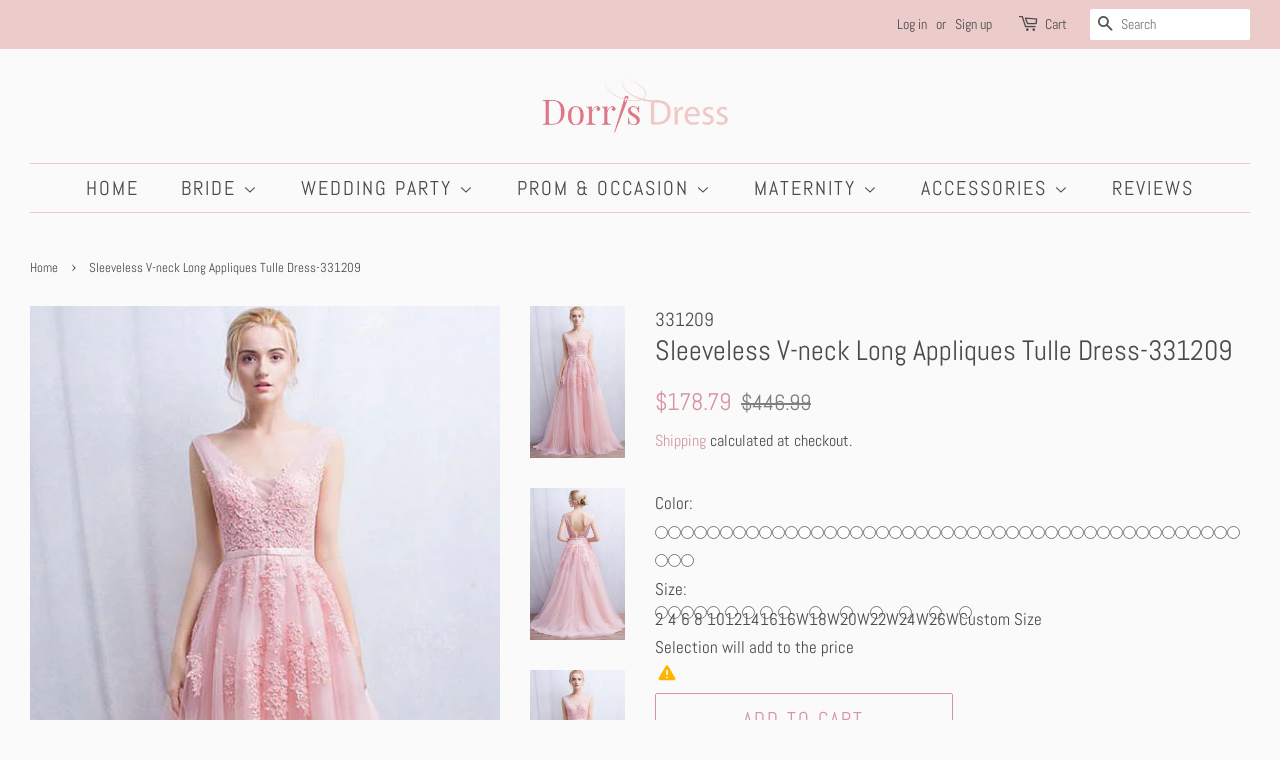

--- FILE ---
content_type: text/html; charset=utf-8
request_url: https://www.dorrisdress.com/products/sleeveless-v-neck-long-appliques-tulle-dress
body_size: 32897
content:
<!doctype html>
<html class="no-js">
<head>
<meta name="p:domain_verify" content="cf78518461947593ebfc208e482563cd"/>  
<!-- Global site tag (gtag.js) - Google Ads: 866592079 -->
<script async src="https://www.googletagmanager.com/gtag/js?id=AW-866592079"></script>
<script>
  window.dataLayer = window.dataLayer || [];
  function gtag(){dataLayer.push(arguments);}
  gtag('js', new Date());

  gtag('config', 'AW-866592079');
</script>

<!-- AMPIFY-ME:START -->

<!-- AMPIFY-ME:END -->

  <link rel="stylesheet" href="https://obscure-escarpment-2240.herokuapp.com/stylesheets/bcpo-front.css">
  <script>var bcpo_product={"id":170140762136,"title":"Sleeveless V-neck Long Appliques Tulle Dress-331209","handle":"sleeveless-v-neck-long-appliques-tulle-dress","description":"\u003ctable\u003e\n\u003ctbody\u003e\n\u003ctr\u003e\n\u003ctd\u003eEmbellishments\u003c\/td\u003e\n\u003ctd\u003eAppliques\u003c\/td\u003e\n\u003c\/tr\u003e\n\u003ctr\u003e\n\u003ctd\u003eFabric\u003c\/td\u003e\n\u003ctd\u003eTulle\u003c\/td\u003e\n\u003c\/tr\u003e\n\u003ctr\u003e\n\u003ctd\u003eHemline\/Train\u003c\/td\u003e\n\u003ctd\u003eSweep\/Brush Train\u003c\/td\u003e\n\u003c\/tr\u003e\n\u003ctr\u003e\n\u003ctd\u003eNeckline\u003c\/td\u003e\n\u003ctd\u003eV-neck\u003c\/td\u003e\n\u003c\/tr\u003e\n\u003ctr\u003e\n\u003ctd\u003eSilhouette\u003c\/td\u003e\n\u003ctd\u003eA-line\u003c\/td\u003e\n\u003c\/tr\u003e\n\u003ctr\u003e\n\u003ctd\u003eSleeve Length\u003c\/td\u003e\n\u003ctd\u003eSleeveless\u003c\/td\u003e\n\u003c\/tr\u003e\n\u003ctr\u003e\n\u003ctd\u003eWaist\u003c\/td\u003e\n\u003ctd\u003eNatural\u003c\/td\u003e\n\u003c\/tr\u003e\n\u003c\/tbody\u003e\n\u003c\/table\u003e","published_at":"2017-10-19T00:19:12-07:00","created_at":"2017-10-19T00:19:12-07:00","vendor":"331209","type":"Formal Dress","tags":[],"price":17879,"price_min":17879,"price_max":17879,"available":true,"price_varies":false,"compare_at_price":44699,"compare_at_price_min":44699,"compare_at_price_max":44699,"compare_at_price_varies":false,"variants":[{"id":32903563640931,"title":"Default Title","option1":"Default Title","option2":null,"option3":null,"sku":"","requires_shipping":true,"taxable":true,"featured_image":null,"available":true,"name":"Sleeveless V-neck Long Appliques Tulle Dress-331209","public_title":null,"options":["Default Title"],"price":17879,"weight":2000,"compare_at_price":44699,"inventory_quantity":1,"inventory_management":null,"inventory_policy":"continue","barcode":null,"requires_selling_plan":false,"selling_plan_allocations":[]}],"images":["\/\/www.dorrisdress.com\/cdn\/shop\/products\/331209__1.jpg?v=1571610428","\/\/www.dorrisdress.com\/cdn\/shop\/products\/331209__2.jpg?v=1571610428","\/\/www.dorrisdress.com\/cdn\/shop\/products\/331209__P.jpg?v=1571610428"],"featured_image":"\/\/www.dorrisdress.com\/cdn\/shop\/products\/331209__1.jpg?v=1571610428","options":["Title"],"media":[{"alt":null,"id":549622906979,"position":1,"preview_image":{"aspect_ratio":0.626,"height":788,"width":493,"src":"\/\/www.dorrisdress.com\/cdn\/shop\/products\/331209__1.jpg?v=1571610428"},"aspect_ratio":0.626,"height":788,"media_type":"image","src":"\/\/www.dorrisdress.com\/cdn\/shop\/products\/331209__1.jpg?v=1571610428","width":493},{"alt":null,"id":549622939747,"position":2,"preview_image":{"aspect_ratio":0.625,"height":834,"width":521,"src":"\/\/www.dorrisdress.com\/cdn\/shop\/products\/331209__2.jpg?v=1571610428"},"aspect_ratio":0.625,"height":834,"media_type":"image","src":"\/\/www.dorrisdress.com\/cdn\/shop\/products\/331209__2.jpg?v=1571610428","width":521},{"alt":null,"id":518198198371,"position":3,"preview_image":{"aspect_ratio":0.306,"height":1565,"width":479,"src":"\/\/www.dorrisdress.com\/cdn\/shop\/products\/331209__P.jpg?v=1571610428"},"aspect_ratio":0.306,"height":1565,"media_type":"image","src":"\/\/www.dorrisdress.com\/cdn\/shop\/products\/331209__P.jpg?v=1571610428","width":479}],"requires_selling_plan":false,"selling_plan_groups":[],"content":"\u003ctable\u003e\n\u003ctbody\u003e\n\u003ctr\u003e\n\u003ctd\u003eEmbellishments\u003c\/td\u003e\n\u003ctd\u003eAppliques\u003c\/td\u003e\n\u003c\/tr\u003e\n\u003ctr\u003e\n\u003ctd\u003eFabric\u003c\/td\u003e\n\u003ctd\u003eTulle\u003c\/td\u003e\n\u003c\/tr\u003e\n\u003ctr\u003e\n\u003ctd\u003eHemline\/Train\u003c\/td\u003e\n\u003ctd\u003eSweep\/Brush Train\u003c\/td\u003e\n\u003c\/tr\u003e\n\u003ctr\u003e\n\u003ctd\u003eNeckline\u003c\/td\u003e\n\u003ctd\u003eV-neck\u003c\/td\u003e\n\u003c\/tr\u003e\n\u003ctr\u003e\n\u003ctd\u003eSilhouette\u003c\/td\u003e\n\u003ctd\u003eA-line\u003c\/td\u003e\n\u003c\/tr\u003e\n\u003ctr\u003e\n\u003ctd\u003eSleeve Length\u003c\/td\u003e\n\u003ctd\u003eSleeveless\u003c\/td\u003e\n\u003c\/tr\u003e\n\u003ctr\u003e\n\u003ctd\u003eWaist\u003c\/td\u003e\n\u003ctd\u003eNatural\u003c\/td\u003e\n\u003c\/tr\u003e\n\u003c\/tbody\u003e\n\u003c\/table\u003e"}; var bcpo_data={"product_id":"1470258380899","virtual_options":[{"title":"Color","type":"colors","unique":"_zz64tpw01","preselect_value":"","conditional_option":"","conditional_value":"","multiselect_operator":"","multiselect_number":"","required":"on","values":[{"key":"White","value":"ffffff","price":""},{"key":"Blushing Pink","value":"fee5ec","price":""},{"key":"Candy Pink","value":"f7a2bf","price":""},{"key":"Hot Raspberry","value":"fd73af","price":""},{"key":"Rose Pink","value":"ffd4e7","price":""},{"key":"Blush","value":"f9c4b6","price":""},{"key":"Cockscomb","value":"e236a4","price":""},{"key":"Fuchsia","value":"c83980","price":""},{"key":"Watermelon","value":"fa7a79","price":""},{"key":"Cashmere","value":"d4cdc5","price":""},{"key":"Champagne","value":"e2d0a8","price":""},{"key":"Daffodil","value":"ffffcd","price":""},{"key":"Gold","value":"dbc184","price":""},{"key":"Ice Yellow","value":"fef984","price":""},{"key":"Ivory","value":"fefef7","price":""},{"key":"Orange","value":"e64f24","price":""},{"key":"Pearl Pink","value":"f6e0d4","price":""},{"key":"Ruby","value":"aa3534","price":""},{"key":"Sage","value":"e1f9bb","price":""},{"key":"Vanilla","value":"ffe0c7","price":""},{"key":"Charcoal","value":"6f7478","price":""},{"key":"Eggshell","value":"ececea","price":""},{"key":"Silver","value":"b9b8b3","price":""},{"key":"Dark Navy","value":"1e2c5b","price":""},{"key":"Ink Blue","value":"174c78","price":""},{"key":"Ocean Blue","value":"082f7b","price":""},{"key":"Pool","value":"1082c8","price":""},{"key":"Royal Blue","value":"212eb1","price":""},{"key":"Sky Blue","value":"81a1c4","price":""},{"key":"Clover","value":"aeb953","price":""},{"key":"Dark Green","value":"2a3f2c","price":""},{"key":"Emerald","value":"057d40","price":""},{"key":"Ice Mint","value":"d0ffe5","price":""},{"key":"Jade","value":"109891","price":""},{"key":"Jamaican Mist","value":"90f5da","price":""},{"key":"Lime Green","value":"dbf647","price":""},{"key":"Mallard","value":"035d69","price":""},{"key":"Turquoise","value":"0baab0","price":""},{"key":"Lilac","value":"e6cbf8","price":""},{"key":"Aubergine","value":"9a375a","price":""},{"key":"Burgundy","value":"4a1d22","price":""},{"key":"Grape","value":"561f58","price":""},{"key":"Lavender","value":"9e81b6","price":""},{"key":"Magenta","value":"981d78","price":""},{"key":"Regency","value":"1e133b","price":""},{"key":"Brown","value":"503427","price":""},{"key":"Chocolate","value":"261d18","price":""},{"key":"Black","value":"2d3029","price":""}]},{"title":"Size","type":"buttons","unique":"_asp2ircr6","preselect_value":"","conditional_option":"","conditional_value":"","multiselect_operator":"","multiselect_number":"","required":"on","values":[{"key":"2","price":""},{"key":"4","price":""},{"key":"6","price":""},{"key":"8","price":""},{"key":"10","price":""},{"key":"12","price":""},{"key":"14","price":""},{"key":"16","price":""},{"key":"16W","price":""},{"key":"18W","price":""},{"key":"20W","price":""},{"key":"22W","price":""},{"key":"24W","price":""},{"key":"26W","price":""},{"key":"Custom Size","price":""}]},{"title":"Bust (inch)","type":"default","unique":"_1z92sdjzb","preselect_value":"","conditional_option":"_asp2ircr6","conditional_value":"Custom Size","values":[{"key":"21","price":""},{"key":"21.5","price":""},{"key":"22","price":""},{"key":"22.5","price":""},{"key":"23","price":""},{"key":"23.5","price":""},{"key":"24","price":""},{"key":"24.5","price":""},{"key":"25","price":""},{"key":"25.5","price":""},{"key":"26","price":""},{"key":"26.5","price":""},{"key":"27","price":""},{"key":"27.5","price":""},{"key":"28","price":""},{"key":"28.5","price":""},{"key":"29","price":""},{"key":"29.5","price":""},{"key":"30","price":""},{"key":"30.5","price":""},{"key":"31","price":""},{"key":"31.5","price":""},{"key":"32","price":""},{"key":"32.5","price":""},{"key":"33","price":""},{"key":"33.5","price":""},{"key":"34","price":""},{"key":"34.5","price":""},{"key":"35","price":""},{"key":"35.5","price":""},{"key":"36","price":""},{"key":"36.5","price":""},{"key":"37","price":""},{"key":"37.5","price":""},{"key":"38","price":""},{"key":"38.5","price":""},{"key":"39","price":""},{"key":"39.5","price":""},{"key":"40","price":""},{"key":"40.5","price":""},{"key":"41","price":""},{"key":"41.5","price":""},{"key":"42","price":""},{"key":"42.5","price":""},{"key":"43","price":""},{"key":"43.5","price":""},{"key":"44","price":""},{"key":"44.5","price":""},{"key":"45","price":""},{"key":"45.5","price":""},{"key":"46","price":""},{"key":"46.5","price":""},{"key":"47","price":""},{"key":"47.5","price":""},{"key":"48","price":""},{"key":"48.5","price":""},{"key":"49","price":""},{"key":"49.5","price":""},{"key":"50","price":""},{"key":"50.5","price":""},{"key":"51","price":""},{"key":"51.5","price":""},{"key":"52","price":""},{"key":"52.5","price":""},{"key":"53","price":""}]},{"title":"Waist (inch)","type":"default","unique":"_tvz57ilro","preselect_value":"","conditional_option":"_asp2ircr6","conditional_value":"Custom Size","values":[{"key":"20","price":""},{"key":"20.5","price":""},{"key":"21","price":""},{"key":"21.5","price":""},{"key":"22","price":""},{"key":"22.5","price":""},{"key":"23","price":""},{"key":"23.5","price":""},{"key":"24","price":""},{"key":"24.5","price":""},{"key":"25","price":""},{"key":"25.5","price":""},{"key":"26","price":""},{"key":"26.5","price":""},{"key":"27","price":""},{"key":"27.5","price":""},{"key":"28","price":""},{"key":"28.5","price":""},{"key":"29","price":""},{"key":"29.5","price":""},{"key":"30","price":""},{"key":"30.5","price":""},{"key":"31","price":""},{"key":"31.5","price":""},{"key":"32","price":""},{"key":"32.5","price":""},{"key":"33","price":""},{"key":"33.5","price":""},{"key":"34","price":""},{"key":"34.5","price":""},{"key":"35","price":""},{"key":"35.5","price":""},{"key":"36","price":""},{"key":"36.5","price":""},{"key":"37","price":""},{"key":"37.5","price":""},{"key":"38","price":""},{"key":"38.5","price":""},{"key":"39","price":""},{"key":"39.5","price":""},{"key":"40","price":""},{"key":"40.5","price":""},{"key":"41","price":""},{"key":"41.5","price":""},{"key":"42","price":""},{"key":"42.5","price":""},{"key":"43","price":""},{"key":"43.5","price":""},{"key":"44","price":""},{"key":"44.5","price":""},{"key":"45","price":""},{"key":"45.5","price":""},{"key":"46","price":""},{"key":"46.5","price":""},{"key":"47","price":""},{"key":"47.5","price":""},{"key":"48","price":""},{"key":"48.5","price":""},{"key":"49","price":""},{"key":"49.5","price":""},{"key":"50","price":""},{"key":"50.5","price":""},{"key":"51","price":""},{"key":"51.5","price":""},{"key":"52","price":""},{"key":"52.5","price":""},{"key":"53","price":""}]},{"title":"Hips (inch)","type":"default","unique":"_y9n3ja5tq","preselect_value":"","conditional_option":"_asp2ircr6","conditional_value":"Custom Size","values":[{"key":"20.5","price":""},{"key":"21","price":""},{"key":"21.5","price":""},{"key":"22","price":""},{"key":"22.5","price":""},{"key":"23","price":""},{"key":"23.5","price":""},{"key":"24","price":""},{"key":"24.5","price":""},{"key":"25","price":""},{"key":"25.5","price":""},{"key":"26","price":""},{"key":"26.5","price":""},{"key":"27","price":""},{"key":"27.5","price":""},{"key":"28","price":""},{"key":"28.5","price":""},{"key":"29","price":""},{"key":"29.5","price":""},{"key":"30","price":""},{"key":"30.5","price":""},{"key":"31","price":""},{"key":"31.5","price":""},{"key":"32","price":""},{"key":"32.5","price":""},{"key":"33","price":""},{"key":"33.5","price":""},{"key":"34","price":""},{"key":"34.5","price":""},{"key":"35","price":""},{"key":"35.5","price":""},{"key":"36","price":""},{"key":"36.5","price":""},{"key":"37","price":""},{"key":"37.5","price":""},{"key":"38","price":""},{"key":"38.5","price":""},{"key":"39","price":""},{"key":"39.5","price":""},{"key":"40","price":""},{"key":"40.5","price":""},{"key":"41","price":""},{"key":"41.5","price":""},{"key":"42","price":""},{"key":"42.5","price":""},{"key":"43","price":""},{"key":"43.5","price":""},{"key":"44","price":""},{"key":"44.5","price":""},{"key":"45","price":""},{"key":"45.5","price":""},{"key":"46","price":""},{"key":"46.5","price":""},{"key":"47","price":""},{"key":"47.5","price":""},{"key":"48","price":""},{"key":"48.5","price":""},{"key":"49","price":""},{"key":"49.5","price":""},{"key":"50","price":""},{"key":"50.5","price":""},{"key":"51","price":""},{"key":"51.5","price":""},{"key":"52","price":""},{"key":"52.5","price":""},{"key":"53","price":""}]},{"title":"Hollow to Floor (inch)","type":"default","unique":"_0xtv9bv3v","preselect_value":"","conditional_option":"_asp2ircr6","conditional_value":"Custom Size","values":[{"key":"22.5","price":""},{"key":"23","price":""},{"key":"23.5","price":""},{"key":"24","price":""},{"key":"24.5","price":""},{"key":"25","price":""},{"key":"25.5","price":""},{"key":"26","price":""},{"key":"26.5","price":""},{"key":"27","price":""},{"key":"27.5","price":""},{"key":"28","price":""},{"key":"28.5","price":""},{"key":"29","price":""},{"key":"29.5","price":""},{"key":"30","price":""},{"key":"30.5","price":""},{"key":"31","price":""},{"key":"31.5","price":""},{"key":"32","price":""},{"key":"32.5","price":""},{"key":"33","price":""},{"key":"33.5","price":""},{"key":"34","price":""},{"key":"34.5","price":""},{"key":"35","price":""},{"key":"35.5","price":""},{"key":"36","price":""},{"key":"36.5","price":""},{"key":"37","price":""},{"key":"37.5","price":""},{"key":"38","price":""},{"key":"38.5","price":""},{"key":"39","price":""},{"key":"39.5","price":""},{"key":"40","price":""},{"key":"40.5","price":""},{"key":"41","price":""},{"key":"41.5","price":""},{"key":"42","price":""},{"key":"42.5","price":""},{"key":"43","price":""},{"key":"43.5","price":""},{"key":"44","price":""},{"key":"44.5","price":""},{"key":"45","price":""},{"key":"45.5","price":""},{"key":"46","price":""},{"key":"46.5","price":""},{"key":"47","price":""},{"key":"47.5","price":""},{"key":"48","price":""},{"key":"48.5","price":""},{"key":"49","price":""},{"key":"49.5","price":""},{"key":"50","price":""},{"key":"50.5","price":""},{"key":"51","price":""},{"key":"51.5","price":""},{"key":"52","price":""},{"key":"52.5","price":""},{"key":"53","price":""},{"key":"53.5","price":""},{"key":"54","price":""},{"key":"54.5","price":""},{"key":"55","price":""},{"key":"55.5","price":""},{"key":"56","price":""},{"key":"56.5","price":""},{"key":"57","price":""},{"key":"57.5","price":""},{"key":"58","price":""},{"key":"58.5","price":""},{"key":"59","price":""},{"key":"59.5","price":""},{"key":"60","price":""},{"key":"60.5","price":""},{"key":"61","price":""},{"key":"61.5","price":""},{"key":"62","price":""},{"key":"62.5","price":""},{"key":"63","price":""},{"key":"63.5","price":""},{"key":"64","price":""},{"key":"64.5","price":""},{"key":"65","price":""},{"key":"65.5","price":""},{"key":"66","price":""},{"key":"66.5","price":""},{"key":"67","price":""},{"key":"67.5","price":""},{"key":"68","price":""},{"key":"68.5","price":""},{"key":"69","price":""},{"key":"69.5","price":""},{"key":"70","price":""},{"key":"70.5","price":""},{"key":"71","price":""},{"key":"71.5","price":""},{"key":"72","price":""},{"key":"72.5","price":""},{"key":"73","price":""},{"key":"73.5","price":""},{"key":"74","price":""},{"key":"74.5","price":""},{"key":"75","price":""}]},{"title":"Height (inch)","type":"default","unique":"_1svcz5u12","preselect_value":"","conditional_option":"_asp2ircr6","conditional_value":"Custom Size","values":[{"key":"35","price":""},{"key":"35.5","price":""},{"key":"36","price":""},{"key":"36.5","price":""},{"key":"37","price":""},{"key":"37.5","price":""},{"key":"38","price":""},{"key":"38.5","price":""},{"key":"39","price":""},{"key":"39.5","price":""},{"key":"40","price":""},{"key":"40.5","price":""},{"key":"41","price":""},{"key":"41.5","price":""},{"key":"42","price":""},{"key":"42.5","price":""},{"key":"43","price":""},{"key":"43.5","price":""},{"key":"44","price":""},{"key":"44.5","price":""},{"key":"45","price":""},{"key":"45.5","price":""},{"key":"46","price":""},{"key":"46.5","price":""},{"key":"47","price":""},{"key":"47.5","price":""},{"key":"48","price":""},{"key":"48.5","price":""},{"key":"49","price":""},{"key":"49.5","price":""},{"key":"50","price":""},{"key":"50.5","price":""},{"key":"51","price":""},{"key":"51.5","price":""},{"key":"52","price":""},{"key":"52.5","price":""},{"key":"53","price":""},{"key":"53.5","price":""},{"key":"54","price":""},{"key":"54.5","price":""},{"key":"55","price":""},{"key":"55.5","price":""},{"key":"56","price":""},{"key":"56.5","price":""},{"key":"57","price":""},{"key":"57.5","price":""},{"key":"58","price":""},{"key":"58.5","price":""},{"key":"59","price":""},{"key":"59.5","price":""},{"key":"60","price":""},{"key":"60.5","price":""},{"key":"61","price":""},{"key":"61.5","price":""},{"key":"62","price":""},{"key":"62.5","price":""},{"key":"63","price":""},{"key":"63.5","price":""},{"key":"64","price":""},{"key":"64.5","price":""},{"key":"65","price":""},{"key":"65.5","price":""},{"key":"66","price":""},{"key":"66.5","price":""},{"key":"67","price":""},{"key":"67.5","price":""},{"key":"68","price":""},{"key":"68.5","price":""},{"key":"69","price":""},{"key":"69.5","price":""},{"key":"70","price":""},{"key":"70.5","price":""},{"key":"71","price":""},{"key":"71.5","price":""},{"key":"72","price":""},{"key":"72.5","price":""},{"key":"73","price":""},{"key":"73.5","price":""},{"key":"74","price":""},{"key":"74.5","price":""},{"key":"75","price":""},{"key":"75.5","price":""},{"key":"76","price":""}]},{"title":"Armhole (inch)","type":"default","unique":"_74iebxcx8","preselect_value":"","conditional_option":"_asp2ircr6","conditional_value":"Custom Size","values":[{"key":"9","price":""},{"key":"9.5","price":""},{"key":"10","price":""},{"key":"10.5","price":""},{"key":"11","price":""},{"key":"11.5","price":""},{"key":"12","price":""},{"key":"12.5","price":""},{"key":"13","price":""},{"key":"13.5","price":""},{"key":"14","price":""},{"key":"14.5","price":""},{"key":"15","price":""},{"key":"15.5","price":""},{"key":"16","price":""},{"key":"16.5","price":""},{"key":"17","price":""},{"key":"17.5","price":""},{"key":"18","price":""},{"key":"18.5","price":""},{"key":"19","price":""},{"key":"19.5","price":""},{"key":"20","price":""},{"key":"20.5","price":""},{"key":"21","price":""},{"key":"21.5","price":""},{"key":"22","price":""},{"key":"22.5","price":""},{"key":"23","price":""},{"key":"23.5","price":""},{"key":"24","price":""},{"key":"24.5","price":""},{"key":"25","price":""}]},{"title":"Size 2 Measurements","type":"instructions","unique":"_jqnalf7v9","conditional_option":"_asp2ircr6","conditional_value":"2","values":[{"key":"Bust: 32 ½ inch (83 cm),\r\nWaist: 25 ½ inch (65 cm),\r\nHips: 35 ¾ inch (91 cm),\r\nHollow to Floor: 58 inch (147 cm)\r\n"}]},{"title":"","type":"instructions","unique":"_jtfme3emb","conditional_option":"_asp2ircr6","conditional_value":"4","values":[{"key":"Bust: 33 ½ inch (85 cm),\r\nWaist: 26 ½ inch (67 cm),\r\nHips: 36 ¾ inch (93 cm),\r\nHollow to Floor: 58 inch (147 cm)"}]},{"title":"","type":"instructions","unique":"_lxuit8ier","conditional_option":"_asp2ircr6","conditional_value":"6","values":[{"key":"Bust: 34 ½ inch (88 cm),\r\nWaist: 27 ½ inch (70 cm),\r\nHips: 37 ¾ inch (96 cm),\r\nHollow to Floor: 59 inch (150 cm)"}]},{"title":"","type":"instructions","unique":"_w210v6fub","conditional_option":"_asp2ircr6","conditional_value":"8","values":[{"key":"Bust: 35 ½ inch (90 cm),\r\nWaist: 28 ½ inch (72 cm),\r\nHips: 38 ¾ inch (98 cm),\r\nHollow to Floor: 59 inch (150 cm)"}]},{"title":"","type":"instructions","unique":"_p8blvp70a","conditional_option":"_asp2ircr6","conditional_value":"10","values":[{"key":"Bust: 36 ½ inch (93 cm),\r\nWaist: 29 ½ inch (75 cm),\r\nHips: 39 ¾ inch (101 cm),\r\nHollow to Floor: 60 inch (152 cm)"}]},{"title":"","type":"instructions","unique":"_6vc27mkhr","conditional_option":"_asp2ircr6","conditional_value":"12","values":[{"key":"Bust: 38 inch (97 cm),\r\nWaist: 31 inch (79 cm),\r\nHips: 41 ¼ inch (105 cm),\r\nHollow to Floor: 60 inch (152 cm)"}]},{"title":"","type":"instructions","unique":"_z492vzsci","conditional_option":"_asp2ircr6","conditional_value":"14","values":[{"key":"Bust: 39 ½ inch (100 cm),\r\nWaist: 32 ½ inch (83 cm),\r\nHips: 42 ¾ inch (109 cm),\r\nHollow to Floor: 61 inch (155 cm)\r\n"}]},{"title":"","type":"instructions","unique":"_smtz76xgw","conditional_option":"_asp2ircr6","conditional_value":"16","values":[{"key":"Bust: 41 inch (104 cm),\r\nWaist: 34 inch (86 cm),\r\nHips: 44 ¼ inch (112 cm),\r\nHollow to Floor: 61 inch (155 cm)"}]},{"title":"","type":"instructions","unique":"_91q50g6m0","conditional_option":"_asp2ircr6","conditional_value":"16W","values":[{"key":"Bust: 43 inch (109 cm),\r\nWaist: 36 ¼ inch (92 cm),\r\nHips: 45 ½ inch (116 cm),\r\nHollow to Floor: 61 inch (155 cm)"}]},{"title":"","type":"instructions","unique":"_x5nm9xob5","conditional_option":"_asp2ircr6","conditional_value":"18W","values":[{"key":"Bust: 45 inch (114 cm),\r\nWaist: 38 ½ inch (98 cm),\r\nHips: 47 ½ inch (121 cm),\r\nHollow to Floor: 61 inch (155 cm)"}]},{"title":"","type":"instructions","unique":"_wf42gnc4p","conditional_option":"_asp2ircr6","conditional_value":"20W","values":[{"key":"Bust: 47 inch (119 cm),\r\nWaist: 40 ¾ inch (104 cm),\r\nHips: 49 ½ inch (126 cm),\r\nHollow to Floor: 61 inch (155 cm)"}]},{"title":"","type":"instructions","unique":"_7m238tb0m","conditional_option":"_asp2ircr6","conditional_value":"22W","values":[{"key":"Bust: 49 inch (124 cm),\r\nWaist: 43 inch (109 cm),\r\nHips: 51 ½ inch (131 cm),\r\nHollow to Floor: 61 inch (155 cm)"}]},{"title":"","type":"instructions","unique":"_gttanyqb9","conditional_option":"_asp2ircr6","conditional_value":"24W","values":[{"key":"Bust: 51 inch (130 cm),\r\nWaist: 45 ¼ inch (115 cm),\r\nHips: 53 ½ inch (136 cm),\r\nHollow to Floor: 61 inch (155 cm)"}]},{"title":"","type":"instructions","unique":"_ixr93kiyo","conditional_option":"_asp2ircr6","conditional_value":"26W","values":[{"key":"Bust: 53 inch (135 cm),\r\nWaist: 47 ½ inch (121 cm),\r\nHips: 55 ½ inch (141 cm),\r\nHollow to Floor: 61 inch (155 cm)"}]}]}; var bcpo_settings={"fallback":"buttons","auto_select":"on","border_style":"round","tooltips":"show","sold_out_style":"transparent","jumbo_colors":"off","jumbo_images":"medium","circle_swatches":"","storewide_preorders":"on","override_ajax":"off","money_format2":"<span class=money>${{amount}} USD</span>","global_auto_image_options":"Colors","global_color_options":"Color","global_colors":[{"key":"Blushing Pink","value":"fee5ec"},{"key":"Dark Navy","value":"1e2c5b"},{"key":"Aubergine","value":"9a375a"},{"key":"Black","value":"2d3029"},{"key":"Blush","value":"f9c4b6"},{"key":"Rose Pink","value":"ffd4e7"},{"key":"Cashmere","value":"d4cdc5"},{"key":"Champagne","value":"e2d0a8"},{"key":"Charcoal","value":"6f7478"},{"key":"Light Chocolate","value":"503228"},{"key":"Clover","value":"aeb953"},{"key":"Daffodil","value":"ffffcd"},{"key":"Eggshell","value":"ececea"},{"key":"Emerald","value":"057d40"},{"key":"Cockscomb","value":"e236a4"},{"key":"Grape","value":"561f58"},{"key":"Hot Raspberry","value":"fd73af"},{"key":"Ice Mint","value":"d0ffe5"},{"key":"Ice Yellow","value":"fef984"},{"key":"Ink Blue","value":"174c78"},{"key":"Ivory","value":"fefef7"},{"key":"Jamaican Mist","value":"90f5da"},{"key":"Lilac","value":"e6cbf8"},{"key":"Lavender","value":"9e81b6"},{"key":"Dusty Blue","value":"d5e7f5"},{"key":"Lime Green","value":"dbf647"},{"key":"Magenta","value":"981d78"},{"key":"Royal Blue","value":"212eb1"},{"key":"Ruby","value":"aa3534"},{"key":"Sage","value":"e1f9bb"},{"key":"Turquoise","value":"0baab0"},{"key":"Vanilla","value":"ffe0c7"},{"key":"Watermelon","value":"fa7a79"},{"key":"White","value":"ffffff"},{"key":"Brown","value":"503427"},{"key":"Burgundy","value":"4a1d22"},{"key":"Candy Pink","value":"f7a2bf"},{"key":"Chocolate","value":"261d18"},{"key":"Dark Green","value":"2a3f2c"},{"key":"Fuchsia","value":"c83980"},{"key":"Gold","value":"dbc184"},{"key":"Jade","value":"109891"},{"key":"Ocean Blue","value":"082f7b"},{"key":"Orange","value":"e64f24"},{"key":"Pearl Pink","value":"f6e0d4"},{"key":"Pool","value":"1082c8"},{"key":"Regency","value":"1e133b"},{"key":"Silver","value":"b9b8b3"},{"key":"Sky Blue","value":"81a1c4"},{"key":"Cream","value":"f6f4e8"},{"key":"Mallard","value":"035d69"},{"key":"Mint","value":"90f5da"},{"key":"As Shown","value":"fbf9ec"},{"key":"Apricot","value":"ffdfd0"},{"key":"Peach","value":"f9caa9"},{"key":"Hint of Mint","value":"caf5f6"},{"key":"Light Charcoal","value":"bdb3bb"},{"key":"Purple","value":"6543a1"},{"key":"Maroon","value":"91131e"},{"key":"Rose Gold","value":"bb90a1"},{"key":"WHITE","value":"ffffff"},{"key":"Red","value":"cb3c27"}],"rules":"","shop_currency":"USD","money_format_without_currency":"<span class=money>${{amount}}</span>"};var bcpo_cdn = "//www.dorrisdress.com/cdn/shop/t/3/assets/bcpo_cdn?v=2508";var inventory_quantity = [];inventory_quantity.push(1);if(bcpo_product) { for (var i = 0; i < bcpo_product.variants.length; i += 1) { bcpo_product.variants[i].inventory_quantity = inventory_quantity[i]; }}window.bcpo = window.bcpo || {}; bcpo.cart = {"note":null,"attributes":{},"original_total_price":0,"total_price":0,"total_discount":0,"total_weight":0.0,"item_count":0,"items":[],"requires_shipping":false,"currency":"USD","items_subtotal_price":0,"cart_level_discount_applications":[],"checkout_charge_amount":0};</script>


  <!-- Basic page needs ================================================== -->
  <meta charset="utf-8">
  <meta http-equiv="X-UA-Compatible" content="IE=edge,chrome=1">

  
  <link rel="shortcut icon" href="//www.dorrisdress.com/cdn/shop/files/ico_32x32.png?v=1613744289" type="image/png" />
  

  <!-- Title and description ================================================== -->
  <title>
  Sleeveless V-neck Long Appliques Tulle Dress-331209 &ndash; DorrisDress
  </title>

  
  <meta name="description" content="Free shipping on orders $129+">
  

  <!-- Social meta ================================================== -->
  <!-- /snippets/social-meta-tags.liquid -->




<meta property="og:site_name" content="DorrisDress">
<meta property="og:url" content="https://www.dorrisdress.com/products/sleeveless-v-neck-long-appliques-tulle-dress">
<meta property="og:title" content="Sleeveless V-neck Long Appliques Tulle Dress-331209">
<meta property="og:type" content="product">
<meta property="og:description" content="Free shipping on orders $129+">

  <meta property="og:price:amount" content="178.79">
  <meta property="og:price:currency" content="USD">

<meta property="og:image" content="http://www.dorrisdress.com/cdn/shop/products/331209__1_1200x1200.jpg?v=1571610428"><meta property="og:image" content="http://www.dorrisdress.com/cdn/shop/products/331209__2_1200x1200.jpg?v=1571610428"><meta property="og:image" content="http://www.dorrisdress.com/cdn/shop/products/331209__P_1200x1200.jpg?v=1571610428">
<meta property="og:image:secure_url" content="https://www.dorrisdress.com/cdn/shop/products/331209__1_1200x1200.jpg?v=1571610428"><meta property="og:image:secure_url" content="https://www.dorrisdress.com/cdn/shop/products/331209__2_1200x1200.jpg?v=1571610428"><meta property="og:image:secure_url" content="https://www.dorrisdress.com/cdn/shop/products/331209__P_1200x1200.jpg?v=1571610428">


<meta name="twitter:card" content="summary_large_image">
<meta name="twitter:title" content="Sleeveless V-neck Long Appliques Tulle Dress-331209">
<meta name="twitter:description" content="Free shipping on orders $129+">


  <!-- Helpers ================================================== -->
  <link rel="canonical" href="https://www.dorrisdress.com/products/sleeveless-v-neck-long-appliques-tulle-dress">
  <meta name="viewport" content="width=device-width,initial-scale=1">
  <meta name="theme-color" content="#d695a1">

  <!-- CSS ================================================== -->
  <link href="//www.dorrisdress.com/cdn/shop/t/3/assets/timber.scss.css?v=63827098872423832311759259296" rel="stylesheet" type="text/css" media="all" />
  <link href="//www.dorrisdress.com/cdn/shop/t/3/assets/theme.scss.css?v=117083846168587341831759259295" rel="stylesheet" type="text/css" media="all" />

  <script>
    window.theme = window.theme || {};

    var theme = {
      strings: {
        addToCart: "Add to Cart",
        soldOut: "Sold Out",
        unavailable: "Unavailable",
        zoomClose: "Close (Esc)",
        zoomPrev: "Previous (Left arrow key)",
        zoomNext: "Next (Right arrow key)",
        addressError: "Error looking up that address",
        addressNoResults: "No results for that address",
        addressQueryLimit: "You have exceeded the Google API usage limit. Consider upgrading to a \u003ca href=\"https:\/\/developers.google.com\/maps\/premium\/usage-limits\"\u003ePremium Plan\u003c\/a\u003e.",
        authError: "There was a problem authenticating your Google Maps API Key."
      },
      settings: {
        // Adding some settings to allow the editor to update correctly when they are changed
        enableWideLayout: true,
        typeAccentTransform: true,
        typeAccentSpacing: true,
        baseFontSize: '17px',
        headerBaseFontSize: '28px',
        accentFontSize: '20px'
      },
      variables: {
        mediaQueryMedium: 'screen and (max-width: 768px)',
        bpSmall: false
      },
      moneyFormat: "\u003cspan class=money\u003e${{amount}}\u003c\/span\u003e"
    }

    document.documentElement.className = document.documentElement.className.replace('no-js', 'supports-js');
  </script>

  <!-- Header hook for plugins ================================================== -->
  <script>window.performance && window.performance.mark && window.performance.mark('shopify.content_for_header.start');</script><meta id="shopify-digital-wallet" name="shopify-digital-wallet" content="/23607899/digital_wallets/dialog">
<meta name="shopify-checkout-api-token" content="0346df43d448dc5a0803dcea9b039f3b">
<meta id="in-context-paypal-metadata" data-shop-id="23607899" data-venmo-supported="false" data-environment="production" data-locale="en_US" data-paypal-v4="true" data-currency="USD">
<link rel="alternate" type="application/json+oembed" href="https://www.dorrisdress.com/products/sleeveless-v-neck-long-appliques-tulle-dress.oembed">
<script async="async" src="/checkouts/internal/preloads.js?locale=en-US"></script>
<script id="shopify-features" type="application/json">{"accessToken":"0346df43d448dc5a0803dcea9b039f3b","betas":["rich-media-storefront-analytics"],"domain":"www.dorrisdress.com","predictiveSearch":true,"shopId":23607899,"locale":"en"}</script>
<script>var Shopify = Shopify || {};
Shopify.shop = "dorrisdress.myshopify.com";
Shopify.locale = "en";
Shopify.currency = {"active":"USD","rate":"1.0"};
Shopify.country = "US";
Shopify.theme = {"name":"Wedding Dress","id":72725528675,"schema_name":"Minimal","schema_version":"10.1.0","theme_store_id":380,"role":"main"};
Shopify.theme.handle = "null";
Shopify.theme.style = {"id":null,"handle":null};
Shopify.cdnHost = "www.dorrisdress.com/cdn";
Shopify.routes = Shopify.routes || {};
Shopify.routes.root = "/";</script>
<script type="module">!function(o){(o.Shopify=o.Shopify||{}).modules=!0}(window);</script>
<script>!function(o){function n(){var o=[];function n(){o.push(Array.prototype.slice.apply(arguments))}return n.q=o,n}var t=o.Shopify=o.Shopify||{};t.loadFeatures=n(),t.autoloadFeatures=n()}(window);</script>
<script id="shop-js-analytics" type="application/json">{"pageType":"product"}</script>
<script defer="defer" async type="module" src="//www.dorrisdress.com/cdn/shopifycloud/shop-js/modules/v2/client.init-shop-cart-sync_C5BV16lS.en.esm.js"></script>
<script defer="defer" async type="module" src="//www.dorrisdress.com/cdn/shopifycloud/shop-js/modules/v2/chunk.common_CygWptCX.esm.js"></script>
<script type="module">
  await import("//www.dorrisdress.com/cdn/shopifycloud/shop-js/modules/v2/client.init-shop-cart-sync_C5BV16lS.en.esm.js");
await import("//www.dorrisdress.com/cdn/shopifycloud/shop-js/modules/v2/chunk.common_CygWptCX.esm.js");

  window.Shopify.SignInWithShop?.initShopCartSync?.({"fedCMEnabled":true,"windoidEnabled":true});

</script>
<script>(function() {
  var isLoaded = false;
  function asyncLoad() {
    if (isLoaded) return;
    isLoaded = true;
    var urls = ["\/\/cdn.shopify.com\/proxy\/0753d256f566a04edaac223d2dc0050a517e4061f148161e99e0c14f1684653a\/obscure-escarpment-2240.herokuapp.com\/js\/best_custom_product_options.js?shop=dorrisdress.myshopify.com\u0026sp-cache-control=cHVibGljLCBtYXgtYWdlPTkwMA","\/\/cdn.ywxi.net\/js\/partner-shopify.js?shop=dorrisdress.myshopify.com","\/\/cdn.ywxi.net\/js\/partner-shopify.js?shop=dorrisdress.myshopify.com","https:\/\/storage.googleapis.com\/adnabu-shopify\/online-store\/c1af625345604d1a9e7ac8c21578463351.min.js?shop=dorrisdress.myshopify.com","https:\/\/cdn.one.store\/javascript\/dist\/1.0\/jcr-widget.js?account_id=shopify:dorrisdress.myshopify.com\u0026shop=dorrisdress.myshopify.com"];
    for (var i = 0; i < urls.length; i++) {
      var s = document.createElement('script');
      s.type = 'text/javascript';
      s.async = true;
      s.src = urls[i];
      var x = document.getElementsByTagName('script')[0];
      x.parentNode.insertBefore(s, x);
    }
  };
  if(window.attachEvent) {
    window.attachEvent('onload', asyncLoad);
  } else {
    window.addEventListener('load', asyncLoad, false);
  }
})();</script>
<script id="__st">var __st={"a":23607899,"offset":-28800,"reqid":"7746f5e0-686a-4370-a4d4-8f94c03fe6d6-1768670245","pageurl":"www.dorrisdress.com\/products\/sleeveless-v-neck-long-appliques-tulle-dress","u":"239cb0b22c97","p":"product","rtyp":"product","rid":170140762136};</script>
<script>window.ShopifyPaypalV4VisibilityTracking = true;</script>
<script id="captcha-bootstrap">!function(){'use strict';const t='contact',e='account',n='new_comment',o=[[t,t],['blogs',n],['comments',n],[t,'customer']],c=[[e,'customer_login'],[e,'guest_login'],[e,'recover_customer_password'],[e,'create_customer']],r=t=>t.map((([t,e])=>`form[action*='/${t}']:not([data-nocaptcha='true']) input[name='form_type'][value='${e}']`)).join(','),a=t=>()=>t?[...document.querySelectorAll(t)].map((t=>t.form)):[];function s(){const t=[...o],e=r(t);return a(e)}const i='password',u='form_key',d=['recaptcha-v3-token','g-recaptcha-response','h-captcha-response',i],f=()=>{try{return window.sessionStorage}catch{return}},m='__shopify_v',_=t=>t.elements[u];function p(t,e,n=!1){try{const o=window.sessionStorage,c=JSON.parse(o.getItem(e)),{data:r}=function(t){const{data:e,action:n}=t;return t[m]||n?{data:e,action:n}:{data:t,action:n}}(c);for(const[e,n]of Object.entries(r))t.elements[e]&&(t.elements[e].value=n);n&&o.removeItem(e)}catch(o){console.error('form repopulation failed',{error:o})}}const l='form_type',E='cptcha';function T(t){t.dataset[E]=!0}const w=window,h=w.document,L='Shopify',v='ce_forms',y='captcha';let A=!1;((t,e)=>{const n=(g='f06e6c50-85a8-45c8-87d0-21a2b65856fe',I='https://cdn.shopify.com/shopifycloud/storefront-forms-hcaptcha/ce_storefront_forms_captcha_hcaptcha.v1.5.2.iife.js',D={infoText:'Protected by hCaptcha',privacyText:'Privacy',termsText:'Terms'},(t,e,n)=>{const o=w[L][v],c=o.bindForm;if(c)return c(t,g,e,D).then(n);var r;o.q.push([[t,g,e,D],n]),r=I,A||(h.body.append(Object.assign(h.createElement('script'),{id:'captcha-provider',async:!0,src:r})),A=!0)});var g,I,D;w[L]=w[L]||{},w[L][v]=w[L][v]||{},w[L][v].q=[],w[L][y]=w[L][y]||{},w[L][y].protect=function(t,e){n(t,void 0,e),T(t)},Object.freeze(w[L][y]),function(t,e,n,w,h,L){const[v,y,A,g]=function(t,e,n){const i=e?o:[],u=t?c:[],d=[...i,...u],f=r(d),m=r(i),_=r(d.filter((([t,e])=>n.includes(e))));return[a(f),a(m),a(_),s()]}(w,h,L),I=t=>{const e=t.target;return e instanceof HTMLFormElement?e:e&&e.form},D=t=>v().includes(t);t.addEventListener('submit',(t=>{const e=I(t);if(!e)return;const n=D(e)&&!e.dataset.hcaptchaBound&&!e.dataset.recaptchaBound,o=_(e),c=g().includes(e)&&(!o||!o.value);(n||c)&&t.preventDefault(),c&&!n&&(function(t){try{if(!f())return;!function(t){const e=f();if(!e)return;const n=_(t);if(!n)return;const o=n.value;o&&e.removeItem(o)}(t);const e=Array.from(Array(32),(()=>Math.random().toString(36)[2])).join('');!function(t,e){_(t)||t.append(Object.assign(document.createElement('input'),{type:'hidden',name:u})),t.elements[u].value=e}(t,e),function(t,e){const n=f();if(!n)return;const o=[...t.querySelectorAll(`input[type='${i}']`)].map((({name:t})=>t)),c=[...d,...o],r={};for(const[a,s]of new FormData(t).entries())c.includes(a)||(r[a]=s);n.setItem(e,JSON.stringify({[m]:1,action:t.action,data:r}))}(t,e)}catch(e){console.error('failed to persist form',e)}}(e),e.submit())}));const S=(t,e)=>{t&&!t.dataset[E]&&(n(t,e.some((e=>e===t))),T(t))};for(const o of['focusin','change'])t.addEventListener(o,(t=>{const e=I(t);D(e)&&S(e,y())}));const B=e.get('form_key'),M=e.get(l),P=B&&M;t.addEventListener('DOMContentLoaded',(()=>{const t=y();if(P)for(const e of t)e.elements[l].value===M&&p(e,B);[...new Set([...A(),...v().filter((t=>'true'===t.dataset.shopifyCaptcha))])].forEach((e=>S(e,t)))}))}(h,new URLSearchParams(w.location.search),n,t,e,['guest_login'])})(!0,!0)}();</script>
<script integrity="sha256-4kQ18oKyAcykRKYeNunJcIwy7WH5gtpwJnB7kiuLZ1E=" data-source-attribution="shopify.loadfeatures" defer="defer" src="//www.dorrisdress.com/cdn/shopifycloud/storefront/assets/storefront/load_feature-a0a9edcb.js" crossorigin="anonymous"></script>
<script data-source-attribution="shopify.dynamic_checkout.dynamic.init">var Shopify=Shopify||{};Shopify.PaymentButton=Shopify.PaymentButton||{isStorefrontPortableWallets:!0,init:function(){window.Shopify.PaymentButton.init=function(){};var t=document.createElement("script");t.src="https://www.dorrisdress.com/cdn/shopifycloud/portable-wallets/latest/portable-wallets.en.js",t.type="module",document.head.appendChild(t)}};
</script>
<script data-source-attribution="shopify.dynamic_checkout.buyer_consent">
  function portableWalletsHideBuyerConsent(e){var t=document.getElementById("shopify-buyer-consent"),n=document.getElementById("shopify-subscription-policy-button");t&&n&&(t.classList.add("hidden"),t.setAttribute("aria-hidden","true"),n.removeEventListener("click",e))}function portableWalletsShowBuyerConsent(e){var t=document.getElementById("shopify-buyer-consent"),n=document.getElementById("shopify-subscription-policy-button");t&&n&&(t.classList.remove("hidden"),t.removeAttribute("aria-hidden"),n.addEventListener("click",e))}window.Shopify?.PaymentButton&&(window.Shopify.PaymentButton.hideBuyerConsent=portableWalletsHideBuyerConsent,window.Shopify.PaymentButton.showBuyerConsent=portableWalletsShowBuyerConsent);
</script>
<script data-source-attribution="shopify.dynamic_checkout.cart.bootstrap">document.addEventListener("DOMContentLoaded",(function(){function t(){return document.querySelector("shopify-accelerated-checkout-cart, shopify-accelerated-checkout")}if(t())Shopify.PaymentButton.init();else{new MutationObserver((function(e,n){t()&&(Shopify.PaymentButton.init(),n.disconnect())})).observe(document.body,{childList:!0,subtree:!0})}}));
</script>
<script id='scb4127' type='text/javascript' async='' src='https://www.dorrisdress.com/cdn/shopifycloud/privacy-banner/storefront-banner.js'></script><link id="shopify-accelerated-checkout-styles" rel="stylesheet" media="screen" href="https://www.dorrisdress.com/cdn/shopifycloud/portable-wallets/latest/accelerated-checkout-backwards-compat.css" crossorigin="anonymous">
<style id="shopify-accelerated-checkout-cart">
        #shopify-buyer-consent {
  margin-top: 1em;
  display: inline-block;
  width: 100%;
}

#shopify-buyer-consent.hidden {
  display: none;
}

#shopify-subscription-policy-button {
  background: none;
  border: none;
  padding: 0;
  text-decoration: underline;
  font-size: inherit;
  cursor: pointer;
}

#shopify-subscription-policy-button::before {
  box-shadow: none;
}

      </style>

<script>window.performance && window.performance.mark && window.performance.mark('shopify.content_for_header.end');</script>

  <script src="//www.dorrisdress.com/cdn/shop/t/3/assets/jquery-2.2.3.min.js?v=58211863146907186831557367079" type="text/javascript"></script>

  <script src="//www.dorrisdress.com/cdn/shop/t/3/assets/lazysizes.min.js?v=177476512571513845041557367079" async="async"></script>

  
  

<!-- "snippets/alireviews_core.liquid" was not rendered, the associated app was uninstalled --> 
 
<script>
window.mlvedaShopCurrency = "USD";
window.shopCurrency = "USD";
window.supported_currencies = "USD GBP EUR CAD AUD INR JPY AED AFN ALL AMD ANG AOA ARS AWG AZN BAM BBD BDT BGN BHD BIF BMD BND BOB BRL BSD BTN BWP BYR BZD Belarusian Ruble Bitcoin CDF CHF CLP CNY COP CRC CUC CUP CVE CZK Chinese Renminbi DJF DKK DOP DZD EGP ERN ETB FJD FKP GEL GHS GIP GMD GNF GTQ GYD Guernsey Pound HKD HNL HRK HTG HUF IDR ILS IQD IRR ISK Isle of Man Pound JMD JOD Jersey Pound KES KGS KHR KMF KPW KRW KWD KYD KZT LAK LBP LKR LRD LSL LYD MAD MDL MGA MKD MMK MNT MOP MRO MUR MVR MWK MXN MYR MZN Mauritanian Ouguiya NAD NGN NIO NOK NPR NZD New Taiwan dollar OMR PAB PEN PGK PHP PKR PLN PYG QAR RON RSD RUB RWF SAR SBD SCR SDG SEK SGD SHP SLL SOS SPL SRD STD SVC SYP SZL Sovereign Bolivar São Tomé and Príncipe Dobra THB TJS TMT TND TOP TRY TTD TWD TZS Turkmenistan manat Tuvaluan Dollar UAH UGX UYU UZS VEF VND VUV WST XAF XAG XAU XCD XDR XOF XPD XPF XPT YER ZAR ZMK ZMW Zimbabwean Dollar";
</script>
<style>
    .iti {
        position: relative;
        display: inline-block;
    }
    .iti * {
        box-sizing: border-box;
        -moz-box-sizing: border-box;
    }
    .iti__hide {
        display: none;
    }
    .iti__v-hide {
        visibility: hidden;
    }
    .iti input,
    .iti input[type="tel"],
    .iti input[type="text"] {
        position: relative;
        z-index: 0;
        margin-top: 0 !important;
        margin-bottom: 0 !important;
        padding-right: 36px;
        margin-right: 0;
    }
    .iti__flag-container {
        position: absolute;
        top: 0;
        bottom: 0;
        right: 0;
        padding: 1px;
    }
    .iti__selected-flag {
        z-index: 1;
        position: relative;
        display: flex;
        align-items: center;
        height: 100%;
        padding: 0 6px 0 8px;
    }
    .iti__arrow {
        margin-left: 6px;
        width: 0;
        height: 0;
        border-left: 3px solid transparent;
        border-right: 3px solid transparent;
        border-top: 4px solid #555;
    }
    .iti__arrow--up {
        border-top: none;
        border-bottom: 4px solid #555;
    }
    .iti__country-list {
        position: absolute;
        z-index: 2;
        list-style: none;
        text-align: left;
        padding: 0;
        margin: 0 0 0 -1px;
        box-shadow: 1px 1px 4px rgba(0, 0, 0, 0.2);
        background-color: #fff;
        border: 1px solid #ccc;
        white-space: nowrap;
        max-height: 200px;
        overflow-y: scroll;
        -webkit-overflow-scrolling: touch;
    }
    .iti__country-list--dropup {
        bottom: 100%;
        margin-bottom: -1px;
    }
    @media (max-width: 500px) {
        .iti__country-list {
            white-space: normal;
        }
    }
    .iti__flag-box {
        display: inline-block;
        width: 20px;
    }
    .iti__divider {
        padding-bottom: 5px;
        margin-bottom: 5px;
        border-bottom: 1px solid #ccc;
    }
    .iti__country {
        padding: 5px 10px;
        outline: 0;
    }
    .iti__dial-code {
        color: #999;
    }
    .iti__country.iti__highlight {
        background-color: rgba(0, 0, 0, 0.05);
    }
    .iti__country-name,
    .iti__dial-code,
    .iti__flag-box {
        vertical-align: middle;
    }
    .iti__country-name,
    .iti__flag-box {
        margin-right: 6px;
    }
    .iti--allow-dropdown input,
    .iti--allow-dropdown input[type="tel"],
    .iti--allow-dropdown input[type="text"],
    .iti--separate-dial-code input,
    .iti--separate-dial-code input[type="tel"],
    .iti--separate-dial-code input[type="text"] {
        padding-right: 6px;
        padding-left: 52px;
        margin-left: 0;
    }
    .iti--allow-dropdown .iti__flag-container,
    .iti--separate-dial-code .iti__flag-container {
        right: auto;
        left: 0;
    }
    .iti--allow-dropdown .iti__flag-container:hover {
        cursor: pointer;
    }
    .iti--allow-dropdown .iti__flag-container:hover .iti__selected-flag {
        background-color: rgba(0, 0, 0, 0.05);
    }
    .iti--allow-dropdown input[disabled] + .iti__flag-container:hover,
    .iti--allow-dropdown input[readonly] + .iti__flag-container:hover {
        cursor: default;
    }
    .iti--allow-dropdown input[disabled] + .iti__flag-container:hover .iti__selected-flag,
    .iti--allow-dropdown input[readonly] + .iti__flag-container:hover .iti__selected-flag {
        background-color: transparent;
    }
    .iti--separate-dial-code .iti__selected-flag {
        background-color: rgba(0, 0, 0, 0.05);
    }
    .iti--separate-dial-code .iti__selected-dial-code {
        margin-left: 6px;
    }
    .iti--container {
        position: absolute;
        top: -1000px;
        left: -1000px;
        z-index: 1060;
        padding: 1px;
    }
    .iti--container:hover {
        cursor: pointer;
    }
    .iti-mobile .iti--container {
        top: 30px;
        bottom: 30px;
        left: 30px;
        right: 30px;
        position: fixed;
    }
    .iti-mobile .iti__country-list {
        max-height: 100%;
        width: 100%;
    }
    .iti-mobile .iti__country {
        padding: 10px 10px;
        line-height: 1.5em;
    }
    .iti__flag {
        width: 20px;
    }
    .iti__flag.iti__be {
        width: 18px;
    }
    .iti__flag.iti__ch {
        width: 15px;
    }
    .iti__flag.iti__mc {
        width: 19px;
    }
    .iti__flag.iti__ne {
        width: 18px;
    }
    .iti__flag.iti__np {
        width: 13px;
    }
    .iti__flag.iti__va {
        width: 15px;
    }
    @media (-webkit-min-device-pixel-ratio: 2), (min-resolution: 192dpi) {
        .iti__flag {
            background-size: 5652px 15px;
        }
    }
    .iti__flag.iti__ac {
        height: 10px;
        background-position: 0 0;
    }
    .iti__flag.iti__ad {
        height: 14px;
        background-position: -22px 0;
    }
    .iti__flag.iti__ae {
        height: 10px;
        background-position: -44px 0;
    }
    .iti__flag.iti__af {
        height: 14px;
        background-position: -66px 0;
    }
    .iti__flag.iti__ag {
        height: 14px;
        background-position: -88px 0;
    }
    .iti__flag.iti__ai {
        height: 10px;
        background-position: -110px 0;
    }
    .iti__flag.iti__al {
        height: 15px;
        background-position: -132px 0;
    }
    .iti__flag.iti__am {
        height: 10px;
        background-position: -154px 0;
    }
    .iti__flag.iti__ao {
        height: 14px;
        background-position: -176px 0;
    }
    .iti__flag.iti__aq {
        height: 14px;
        background-position: -198px 0;
    }
    .iti__flag.iti__ar {
        height: 13px;
        background-position: -220px 0;
    }
    .iti__flag.iti__as {
        height: 10px;
        background-position: -242px 0;
    }
    .iti__flag.iti__at {
        height: 14px;
        background-position: -264px 0;
    }
    .iti__flag.iti__au {
        height: 10px;
        background-position: -286px 0;
    }
    .iti__flag.iti__aw {
        height: 14px;
        background-position: -308px 0;
    }
    .iti__flag.iti__ax {
        height: 13px;
        background-position: -330px 0;
    }
    .iti__flag.iti__az {
        height: 10px;
        background-position: -352px 0;
    }
    .iti__flag.iti__ba {
        height: 10px;
        background-position: -374px 0;
    }
    .iti__flag.iti__bb {
        height: 14px;
        background-position: -396px 0;
    }
    .iti__flag.iti__bd {
        height: 12px;
        background-position: -418px 0;
    }
    .iti__flag.iti__be {
        height: 15px;
        background-position: -440px 0;
    }
    .iti__flag.iti__bf {
        height: 14px;
        background-position: -460px 0;
    }
    .iti__flag.iti__bg {
        height: 12px;
        background-position: -482px 0;
    }
    .iti__flag.iti__bh {
        height: 12px;
        background-position: -504px 0;
    }
    .iti__flag.iti__bi {
        height: 12px;
        background-position: -526px 0;
    }
    .iti__flag.iti__bj {
        height: 14px;
        background-position: -548px 0;
    }
    .iti__flag.iti__bl {
        height: 14px;
        background-position: -570px 0;
    }
    .iti__flag.iti__bm {
        height: 10px;
        background-position: -592px 0;
    }
    .iti__flag.iti__bn {
        height: 10px;
        background-position: -614px 0;
    }
    .iti__flag.iti__bo {
        height: 14px;
        background-position: -636px 0;
    }
    .iti__flag.iti__bq {
        height: 14px;
        background-position: -658px 0;
    }
    .iti__flag.iti__br {
        height: 14px;
        background-position: -680px 0;
    }
    .iti__flag.iti__bs {
        height: 10px;
        background-position: -702px 0;
    }
    .iti__flag.iti__bt {
        height: 14px;
        background-position: -724px 0;
    }
    .iti__flag.iti__bv {
        height: 15px;
        background-position: -746px 0;
    }
    .iti__flag.iti__bw {
        height: 14px;
        background-position: -768px 0;
    }
    .iti__flag.iti__by {
        height: 10px;
        background-position: -790px 0;
    }
    .iti__flag.iti__bz {
        height: 14px;
        background-position: -812px 0;
    }
    .iti__flag.iti__ca {
        height: 10px;
        background-position: -834px 0;
    }
    .iti__flag.iti__cc {
        height: 10px;
        background-position: -856px 0;
    }
    .iti__flag.iti__cd {
        height: 15px;
        background-position: -878px 0;
    }
    .iti__flag.iti__cf {
        height: 14px;
        background-position: -900px 0;
    }
    .iti__flag.iti__cg {
        height: 14px;
        background-position: -922px 0;
    }
    .iti__flag.iti__ch {
        height: 15px;
        background-position: -944px 0;
    }
    .iti__flag.iti__ci {
        height: 14px;
        background-position: -961px 0;
    }
    .iti__flag.iti__ck {
        height: 10px;
        background-position: -983px 0;
    }
    .iti__flag.iti__cl {
        height: 14px;
        background-position: -1005px 0;
    }
    .iti__flag.iti__cm {
        height: 14px;
        background-position: -1027px 0;
    }
    .iti__flag.iti__cn {
        height: 14px;
        background-position: -1049px 0;
    }
    .iti__flag.iti__co {
        height: 14px;
        background-position: -1071px 0;
    }
    .iti__flag.iti__cp {
        height: 14px;
        background-position: -1093px 0;
    }
    .iti__flag.iti__cr {
        height: 12px;
        background-position: -1115px 0;
    }
    .iti__flag.iti__cu {
        height: 10px;
        background-position: -1137px 0;
    }
    .iti__flag.iti__cv {
        height: 12px;
        background-position: -1159px 0;
    }
    .iti__flag.iti__cw {
        height: 14px;
        background-position: -1181px 0;
    }
    .iti__flag.iti__cx {
        height: 10px;
        background-position: -1203px 0;
    }
    .iti__flag.iti__cy {
        height: 14px;
        background-position: -1225px 0;
    }
    .iti__flag.iti__cz {
        height: 14px;
        background-position: -1247px 0;
    }
    .iti__flag.iti__de {
        height: 12px;
        background-position: -1269px 0;
    }
    .iti__flag.iti__dg {
        height: 10px;
        background-position: -1291px 0;
    }
    .iti__flag.iti__dj {
        height: 14px;
        background-position: -1313px 0;
    }
    .iti__flag.iti__dk {
        height: 15px;
        background-position: -1335px 0;
    }
    .iti__flag.iti__dm {
        height: 10px;
        background-position: -1357px 0;
    }
    .iti__flag.iti__do {
        height: 14px;
        background-position: -1379px 0;
    }
    .iti__flag.iti__dz {
        height: 14px;
        background-position: -1401px 0;
    }
    .iti__flag.iti__ea {
        height: 14px;
        background-position: -1423px 0;
    }
    .iti__flag.iti__ec {
        height: 14px;
        background-position: -1445px 0;
    }
    .iti__flag.iti__ee {
        height: 13px;
        background-position: -1467px 0;
    }
    .iti__flag.iti__eg {
        height: 14px;
        background-position: -1489px 0;
    }
    .iti__flag.iti__eh {
        height: 10px;
        background-position: -1511px 0;
    }
    .iti__flag.iti__er {
        height: 10px;
        background-position: -1533px 0;
    }
    .iti__flag.iti__es {
        height: 14px;
        background-position: -1555px 0;
    }
    .iti__flag.iti__et {
        height: 10px;
        background-position: -1577px 0;
    }
    .iti__flag.iti__eu {
        height: 14px;
        background-position: -1599px 0;
    }
    .iti__flag.iti__fi {
        height: 12px;
        background-position: -1621px 0;
    }
    .iti__flag.iti__fj {
        height: 10px;
        background-position: -1643px 0;
    }
    .iti__flag.iti__fk {
        height: 10px;
        background-position: -1665px 0;
    }
    .iti__flag.iti__fm {
        height: 11px;
        background-position: -1687px 0;
    }
    .iti__flag.iti__fo {
        height: 15px;
        background-position: -1709px 0;
    }
    .iti__flag.iti__fr {
        height: 14px;
        background-position: -1731px 0;
    }
    .iti__flag.iti__ga {
        height: 15px;
        background-position: -1753px 0;
    }
    .iti__flag.iti__gb {
        height: 10px;
        background-position: -1775px 0;
    }
    .iti__flag.iti__gd {
        height: 12px;
        background-position: -1797px 0;
    }
    .iti__flag.iti__ge {
        height: 14px;
        background-position: -1819px 0;
    }
    .iti__flag.iti__gf {
        height: 14px;
        background-position: -1841px 0;
    }
    .iti__flag.iti__gg {
        height: 14px;
        background-position: -1863px 0;
    }
    .iti__flag.iti__gh {
        height: 14px;
        background-position: -1885px 0;
    }
    .iti__flag.iti__gi {
        height: 10px;
        background-position: -1907px 0;
    }
    .iti__flag.iti__gl {
        height: 14px;
        background-position: -1929px 0;
    }
    .iti__flag.iti__gm {
        height: 14px;
        background-position: -1951px 0;
    }
    .iti__flag.iti__gn {
        height: 14px;
        background-position: -1973px 0;
    }
    .iti__flag.iti__gp {
        height: 14px;
        background-position: -1995px 0;
    }
    .iti__flag.iti__gq {
        height: 14px;
        background-position: -2017px 0;
    }
    .iti__flag.iti__gr {
        height: 14px;
        background-position: -2039px 0;
    }
    .iti__flag.iti__gs {
        height: 10px;
        background-position: -2061px 0;
    }
    .iti__flag.iti__gt {
        height: 13px;
        background-position: -2083px 0;
    }
    .iti__flag.iti__gu {
        height: 11px;
        background-position: -2105px 0;
    }
    .iti__flag.iti__gw {
        height: 10px;
        background-position: -2127px 0;
    }
    .iti__flag.iti__gy {
        height: 12px;
        background-position: -2149px 0;
    }
    .iti__flag.iti__hk {
        height: 14px;
        background-position: -2171px 0;
    }
    .iti__flag.iti__hm {
        height: 10px;
        background-position: -2193px 0;
    }
    .iti__flag.iti__hn {
        height: 10px;
        background-position: -2215px 0;
    }
    .iti__flag.iti__hr {
        height: 10px;
        background-position: -2237px 0;
    }
    .iti__flag.iti__ht {
        height: 12px;
        background-position: -2259px 0;
    }
    .iti__flag.iti__hu {
        height: 10px;
        background-position: -2281px 0;
    }
    .iti__flag.iti__ic {
        height: 14px;
        background-position: -2303px 0;
    }
    .iti__flag.iti__id {
        height: 14px;
        background-position: -2325px 0;
    }
    .iti__flag.iti__ie {
        height: 10px;
        background-position: -2347px 0;
    }
    .iti__flag.iti__il {
        height: 15px;
        background-position: -2369px 0;
    }
    .iti__flag.iti__im {
        height: 10px;
        background-position: -2391px 0;
    }
    .iti__flag.iti__in {
        height: 14px;
        background-position: -2413px 0;
    }
    .iti__flag.iti__io {
        height: 10px;
        background-position: -2435px 0;
    }
    .iti__flag.iti__iq {
        height: 14px;
        background-position: -2457px 0;
    }
    .iti__flag.iti__ir {
        height: 12px;
        background-position: -2479px 0;
    }
    .iti__flag.iti__is {
        height: 15px;
        background-position: -2501px 0;
    }
    .iti__flag.iti__it {
        height: 14px;
        background-position: -2523px 0;
    }
    .iti__flag.iti__je {
        height: 12px;
        background-position: -2545px 0;
    }
    .iti__flag.iti__jm {
        height: 10px;
        background-position: -2567px 0;
    }
    .iti__flag.iti__jo {
        height: 10px;
        background-position: -2589px 0;
    }
    .iti__flag.iti__jp {
        height: 14px;
        background-position: -2611px 0;
    }
    .iti__flag.iti__ke {
        height: 14px;
        background-position: -2633px 0;
    }
    .iti__flag.iti__kg {
        height: 12px;
        background-position: -2655px 0;
    }
    .iti__flag.iti__kh {
        height: 13px;
        background-position: -2677px 0;
    }
    .iti__flag.iti__ki {
        height: 10px;
        background-position: -2699px 0;
    }
    .iti__flag.iti__km {
        height: 12px;
        background-position: -2721px 0;
    }
    .iti__flag.iti__kn {
        height: 14px;
        background-position: -2743px 0;
    }
    .iti__flag.iti__kp {
        height: 10px;
        background-position: -2765px 0;
    }
    .iti__flag.iti__kr {
        height: 14px;
        background-position: -2787px 0;
    }
    .iti__flag.iti__kw {
        height: 10px;
        background-position: -2809px 0;
    }
    .iti__flag.iti__ky {
        height: 10px;
        background-position: -2831px 0;
    }
    .iti__flag.iti__kz {
        height: 10px;
        background-position: -2853px 0;
    }
    .iti__flag.iti__la {
        height: 14px;
        background-position: -2875px 0;
    }
    .iti__flag.iti__lb {
        height: 14px;
        background-position: -2897px 0;
    }
    .iti__flag.iti__lc {
        height: 10px;
        background-position: -2919px 0;
    }
    .iti__flag.iti__li {
        height: 12px;
        background-position: -2941px 0;
    }
    .iti__flag.iti__lk {
        height: 10px;
        background-position: -2963px 0;
    }
    .iti__flag.iti__lr {
        height: 11px;
        background-position: -2985px 0;
    }
    .iti__flag.iti__ls {
        height: 14px;
        background-position: -3007px 0;
    }
    .iti__flag.iti__lt {
        height: 12px;
        background-position: -3029px 0;
    }
    .iti__flag.iti__lu {
        height: 12px;
        background-position: -3051px 0;
    }
    .iti__flag.iti__lv {
        height: 10px;
        background-position: -3073px 0;
    }
    .iti__flag.iti__ly {
        height: 10px;
        background-position: -3095px 0;
    }
    .iti__flag.iti__ma {
        height: 14px;
        background-position: -3117px 0;
    }
    .iti__flag.iti__mc {
        height: 15px;
        background-position: -3139px 0;
    }
    .iti__flag.iti__md {
        height: 10px;
        background-position: -3160px 0;
    }
    .iti__flag.iti__me {
        height: 10px;
        background-position: -3182px 0;
    }
    .iti__flag.iti__mf {
        height: 14px;
        background-position: -3204px 0;
    }
    .iti__flag.iti__mg {
        height: 14px;
        background-position: -3226px 0;
    }
    .iti__flag.iti__mh {
        height: 11px;
        background-position: -3248px 0;
    }
    .iti__flag.iti__mk {
        height: 10px;
        background-position: -3270px 0;
    }
    .iti__flag.iti__ml {
        height: 14px;
        background-position: -3292px 0;
    }
    .iti__flag.iti__mm {
        height: 14px;
        background-position: -3314px 0;
    }
    .iti__flag.iti__mn {
        height: 10px;
        background-position: -3336px 0;
    }
    .iti__flag.iti__mo {
        height: 14px;
        background-position: -3358px 0;
    }
    .iti__flag.iti__mp {
        height: 10px;
        background-position: -3380px 0;
    }
    .iti__flag.iti__mq {
        height: 14px;
        background-position: -3402px 0;
    }
    .iti__flag.iti__mr {
        height: 14px;
        background-position: -3424px 0;
    }
    .iti__flag.iti__ms {
        height: 10px;
        background-position: -3446px 0;
    }
    .iti__flag.iti__mt {
        height: 14px;
        background-position: -3468px 0;
    }
    .iti__flag.iti__mu {
        height: 14px;
        background-position: -3490px 0;
    }
    .iti__flag.iti__mv {
        height: 14px;
        background-position: -3512px 0;
    }
    .iti__flag.iti__mw {
        height: 14px;
        background-position: -3534px 0;
    }
    .iti__flag.iti__mx {
        height: 12px;
        background-position: -3556px 0;
    }
    .iti__flag.iti__my {
        height: 10px;
        background-position: -3578px 0;
    }
    .iti__flag.iti__mz {
        height: 14px;
        background-position: -3600px 0;
    }
    .iti__flag.iti__na {
        height: 14px;
        background-position: -3622px 0;
    }
    .iti__flag.iti__nc {
        height: 10px;
        background-position: -3644px 0;
    }
    .iti__flag.iti__ne {
        height: 15px;
        background-position: -3666px 0;
    }
    .iti__flag.iti__nf {
        height: 10px;
        background-position: -3686px 0;
    }
    .iti__flag.iti__ng {
        height: 10px;
        background-position: -3708px 0;
    }
    .iti__flag.iti__ni {
        height: 12px;
        background-position: -3730px 0;
    }
    .iti__flag.iti__nl {
        height: 14px;
        background-position: -3752px 0;
    }
    .iti__flag.iti__no {
        height: 15px;
        background-position: -3774px 0;
    }
    .iti__flag.iti__np {
        height: 15px;
        background-position: -3796px 0;
    }
    .iti__flag.iti__nr {
        height: 10px;
        background-position: -3811px 0;
    }
    .iti__flag.iti__nu {
        height: 10px;
        background-position: -3833px 0;
    }
    .iti__flag.iti__nz {
        height: 10px;
        background-position: -3855px 0;
    }
    .iti__flag.iti__om {
        height: 10px;
        background-position: -3877px 0;
    }
    .iti__flag.iti__pa {
        height: 14px;
        background-position: -3899px 0;
    }
    .iti__flag.iti__pe {
        height: 14px;
        background-position: -3921px 0;
    }
    .iti__flag.iti__pf {
        height: 14px;
        background-position: -3943px 0;
    }
    .iti__flag.iti__pg {
        height: 15px;
        background-position: -3965px 0;
    }
    .iti__flag.iti__ph {
        height: 10px;
        background-position: -3987px 0;
    }
    .iti__flag.iti__pk {
        height: 14px;
        background-position: -4009px 0;
    }
    .iti__flag.iti__pl {
        height: 13px;
        background-position: -4031px 0;
    }
    .iti__flag.iti__pm {
        height: 14px;
        background-position: -4053px 0;
    }
    .iti__flag.iti__pn {
        height: 10px;
        background-position: -4075px 0;
    }
    .iti__flag.iti__pr {
        height: 14px;
        background-position: -4097px 0;
    }
    .iti__flag.iti__ps {
        height: 10px;
        background-position: -4119px 0;
    }
    .iti__flag.iti__pt {
        height: 14px;
        background-position: -4141px 0;
    }
    .iti__flag.iti__pw {
        height: 13px;
        background-position: -4163px 0;
    }
    .iti__flag.iti__py {
        height: 11px;
        background-position: -4185px 0;
    }
    .iti__flag.iti__qa {
        height: 8px;
        background-position: -4207px 0;
    }
    .iti__flag.iti__re {
        height: 14px;
        background-position: -4229px 0;
    }
    .iti__flag.iti__ro {
        height: 14px;
        background-position: -4251px 0;
    }
    .iti__flag.iti__rs {
        height: 14px;
        background-position: -4273px 0;
    }
    .iti__flag.iti__ru {
        height: 14px;
        background-position: -4295px 0;
    }
    .iti__flag.iti__rw {
        height: 14px;
        background-position: -4317px 0;
    }
    .iti__flag.iti__sa {
        height: 14px;
        background-position: -4339px 0;
    }
    .iti__flag.iti__sb {
        height: 10px;
        background-position: -4361px 0;
    }
    .iti__flag.iti__sc {
        height: 10px;
        background-position: -4383px 0;
    }
    .iti__flag.iti__sd {
        height: 10px;
        background-position: -4405px 0;
    }
    .iti__flag.iti__se {
        height: 13px;
        background-position: -4427px 0;
    }
    .iti__flag.iti__sg {
        height: 14px;
        background-position: -4449px 0;
    }
    .iti__flag.iti__sh {
        height: 10px;
        background-position: -4471px 0;
    }
    .iti__flag.iti__si {
        height: 10px;
        background-position: -4493px 0;
    }
    .iti__flag.iti__sj {
        height: 15px;
        background-position: -4515px 0;
    }
    .iti__flag.iti__sk {
        height: 14px;
        background-position: -4537px 0;
    }
    .iti__flag.iti__sl {
        height: 14px;
        background-position: -4559px 0;
    }
    .iti__flag.iti__sm {
        height: 15px;
        background-position: -4581px 0;
    }
    .iti__flag.iti__sn {
        height: 14px;
        background-position: -4603px 0;
    }
    .iti__flag.iti__so {
        height: 14px;
        background-position: -4625px 0;
    }
    .iti__flag.iti__sr {
        height: 14px;
        background-position: -4647px 0;
    }
    .iti__flag.iti__ss {
        height: 10px;
        background-position: -4669px 0;
    }
    .iti__flag.iti__st {
        height: 10px;
        background-position: -4691px 0;
    }
    .iti__flag.iti__sv {
        height: 12px;
        background-position: -4713px 0;
    }
    .iti__flag.iti__sx {
        height: 14px;
        background-position: -4735px 0;
    }
    .iti__flag.iti__sy {
        height: 14px;
        background-position: -4757px 0;
    }
    .iti__flag.iti__sz {
        height: 14px;
        background-position: -4779px 0;
    }
    .iti__flag.iti__ta {
        height: 10px;
        background-position: -4801px 0;
    }
    .iti__flag.iti__tc {
        height: 10px;
        background-position: -4823px 0;
    }
    .iti__flag.iti__td {
        height: 14px;
        background-position: -4845px 0;
    }
    .iti__flag.iti__tf {
        height: 14px;
        background-position: -4867px 0;
    }
    .iti__flag.iti__tg {
        height: 13px;
        background-position: -4889px 0;
    }
    .iti__flag.iti__th {
        height: 14px;
        background-position: -4911px 0;
    }
    .iti__flag.iti__tj {
        height: 10px;
        background-position: -4933px 0;
    }
    .iti__flag.iti__tk {
        height: 10px;
        background-position: -4955px 0;
    }
    .iti__flag.iti__tl {
        height: 10px;
        background-position: -4977px 0;
    }
    .iti__flag.iti__tm {
        height: 14px;
        background-position: -4999px 0;
    }
    .iti__flag.iti__tn {
        height: 14px;
        background-position: -5021px 0;
    }
    .iti__flag.iti__to {
        height: 10px;
        background-position: -5043px 0;
    }
    .iti__flag.iti__tr {
        height: 14px;
        background-position: -5065px 0;
    }
    .iti__flag.iti__tt {
        height: 12px;
        background-position: -5087px 0;
    }
    .iti__flag.iti__tv {
        height: 10px;
        background-position: -5109px 0;
    }
    .iti__flag.iti__tw {
        height: 14px;
        background-position: -5131px 0;
    }
    .iti__flag.iti__tz {
        height: 14px;
        background-position: -5153px 0;
    }
    .iti__flag.iti__ua {
        height: 14px;
        background-position: -5175px 0;
    }
    .iti__flag.iti__ug {
        height: 14px;
        background-position: -5197px 0;
    }
    .iti__flag.iti__um {
        height: 11px;
        background-position: -5219px 0;
    }
    .iti__flag.iti__un {
        height: 14px;
        background-position: -5241px 0;
    }
    .iti__flag.iti__us {
        height: 11px;
        background-position: -5263px 0;
    }
    .iti__flag.iti__uy {
        height: 14px;
        background-position: -5285px 0;
    }
    .iti__flag.iti__uz {
        height: 10px;
        background-position: -5307px 0;
    }
    .iti__flag.iti__va {
        height: 15px;
        background-position: -5329px 0;
    }
    .iti__flag.iti__vc {
        height: 14px;
        background-position: -5346px 0;
    }
    .iti__flag.iti__ve {
        height: 14px;
        background-position: -5368px 0;
    }
    .iti__flag.iti__vg {
        height: 10px;
        background-position: -5390px 0;
    }
    .iti__flag.iti__vi {
        height: 14px;
        background-position: -5412px 0;
    }
    .iti__flag.iti__vn {
        height: 14px;
        background-position: -5434px 0;
    }
    .iti__flag.iti__vu {
        height: 12px;
        background-position: -5456px 0;
    }
    .iti__flag.iti__wf {
        height: 14px;
        background-position: -5478px 0;
    }
    .iti__flag.iti__ws {
        height: 10px;
        background-position: -5500px 0;
    }
    .iti__flag.iti__xk {
        height: 15px;
        background-position: -5522px 0;
    }
    .iti__flag.iti__ye {
        height: 14px;
        background-position: -5544px 0;
    }
    .iti__flag.iti__yt {
        height: 14px;
        background-position: -5566px 0;
    }
    .iti__flag.iti__za {
        height: 14px;
        background-position: -5588px 0;
    }
    .iti__flag.iti__zm {
        height: 14px;
        background-position: -5610px 0;
    }
    .iti__flag.iti__zw {
        height: 10px;
        background-position: -5632px 0;
    }
    .iti__flag {
        height: 15px;
        box-shadow: 0 0 1px 0 #888;
        background-image: url("https://cdnjs.cloudflare.com/ajax/libs/intl-tel-input/17.0.13/img/flags.png");
        background-repeat: no-repeat;
        background-color: #dbdbdb;
        background-position: 20px 0;
    }
    @media (-webkit-min-device-pixel-ratio: 2), (min-resolution: 192dpi) {
        .iti__flag {
            background-image: url("https://cdnjs.cloudflare.com/ajax/libs/intl-tel-input/17.0.13/img/flags.png");
        }
    }
    .iti__flag.iti__np {
        background-color: transparent;
    }
    .cart-property .property_name {
        font-weight: 400;
        padding-right: 0;
        min-width: auto;
        width: auto;
    }
    .input_file + label {
        cursor: pointer;
        padding: 3px 10px;
        width: auto;
        text-align: center;
        margin: 0;
        background: #f4f8fb;
        border: 1px solid #dbe1e8;
    }
    #error-msg,
    .hulkapps_with_discount {
        color: red;
    }
    .discount_error {
        border-color: red;
    }
    .edit_form input,
    .edit_form select,
    .edit_form textarea {
        min-height: 44px !important;
    }
    .hulkapps_summary {
        font-size: 14px;
        display: block;
        color: red;
    }
    .hulkapps-summary-line-discount-code {
        margin: 10px 0;
        display: block;
    }
    .actual_price {
        text-decoration: line-through;
    }
    input.error {
        border: 1px solid #ff7c7c;
    }
    #valid-msg {
        color: #00c900;
    }
    .edit_cart_option {
        margin-top: 10px !important;
        display: none;
    }
    .hulkapps_discount_hide {
        margin-top: 10px;
        display: flex !important;
        justify-content: flex-end;
    }
    .hulkapps_discount_code {
        width: auto !important;
        margin: 0 12px 0 0 !important;
    }
    .discount_code_box {
        display: none;
        margin-bottom: 10px;
        text-align: right;
    }
    @media screen and (max-width: 480px) {
        .hulkapps_discount_code {
            width: 100%;
        }
        .hulkapps_option_name,
        .hulkapps_option_value {
            display: block !important;
        }
        .hulkapp_close,
        .hulkapp_save {
            margin-bottom: 8px;
        }
    }
    @media screen and (max-width: 991px) {
        .hulkapps_option_name,
        .hulkapps_option_value {
            display: block !important;
            width: 100% !important;
            max-width: 100% !important;
        }
        .hulkapps_discount_button {
            height: 40px;
        }
    }
    body.body_fixed {
        overflow: hidden;
    }
    select.hulkapps_dd {
        padding-right: 30px !important;
    }
    .cb_render .hulkapps_option_value label {
        display: flex !important;
        align-items: center;
    }
    .dd_multi_render select {
        padding-right: 5px !important;
        min-height: 80px !important;
    }
    .hulkapps-tooltip {
        position: relative;
        display: inline-block;
        cursor: pointer;
        vertical-align: middle;
    }
    .hulkapps-tooltip img {
        display: block;
    }
    .hulkapps-tooltip .hulkapps-tooltip-inner {
        position: absolute;
        bottom: calc(100% + 5px);
        background: #000;
        left: -8px;
        color: #fff;
        box-shadow: 0 6px 30px rgba(0, 0, 0, 0.08);
        opacity: 0;
        visibility: hidden;
        transition: all ease-in-out 0.5s;
        border-radius: 5px;
        font-size: 13px;
        text-align: center;
        z-index: 999;
        white-space: nowrap;
        padding: 7px;
    }
    .hulkapps-tooltip:hover .hulkapps-tooltip-inner {
        opacity: 1;
        visibility: visible;
    }
    .hulkapps-tooltip .hulkapps-tooltip-inner:after {
        content: "";
        position: absolute;
        top: 100%;
        left: 11px;
        border-width: 5px;
        border-style: solid;
        border-color: #000 transparent transparent transparent;
    }
    .hulkapps-tooltip.bottom .hulkapps-tooltip-inner {
        bottom: auto;
        top: calc(100% + 5px);
        padding: 0;
    }
    .hulkapps-tooltip.bottom .hulkapps-tooltip-inner:after {
        bottom: 100%;
        top: auto;
        border-color: transparent transparent #000;
    }
    .hulkapps-tooltip .hulkapps-tooltip-inner.swatch-tooltip {
        left: 1px;
    }
    .hulkapps-tooltip .hulkapps-tooltip-inner.swatch-tooltip p {
        margin: 0 0 5px;
        color: #fff;
        white-space: normal;
    }
    .hulkapps-tooltip .hulkapps-tooltip-inner.swatch-tooltip img {
        max-width: 100%;
    }
    .hulkapps-tooltip .hulkapps-tooltip-inner.swatch-tooltip img.circle {
        border-radius: 50%;
    }
    .hulkapps-tooltip .hulkapps-tooltip-inner.multiswatch-tooltip {
        left: 1px;
    }
    .hulkapps-tooltip .hulkapps-tooltip-inner.multiswatch-tooltip p {
        margin: 0 0 5px;
        color: #fff;
        white-space: normal;
    }
    .hulkapps-tooltip .hulkapps-tooltip-inner.multiswatch-tooltip img {
        max-width: 100%;
    }
    .hulkapps-tooltip .hulkapps-tooltip-inner.multiswatch-tooltip img.circle {
        border-radius: 50%;
    }
    .hulkapp_save,
    .hulkapps_discount_button,
    button.hulkapp_close {
        cursor: pointer;
        border-radius: 2px;
        font-weight: 600;
        text-transform: none;
        letter-spacing: 0.08em;
        font-size: 14px;
        padding: 8px 15px;
    }
    .hulkapps-cart-original-total {
        display: block;
    }
    .discount-tag {
        background: #ebebeb;
        padding: 5px 10px;
        border-radius: 5px;
        display: inline-block;
        margin-right: 30px;
        color: #000;
    }
    .discount-tag .close-ajax-tag {
        position: relative;
        width: 15px;
        height: 15px;
        display: inline-block;
        margin-left: 5px;
        vertical-align: middle;
        cursor: pointer;
    }
    .discount-tag .close-ajax-tag:after,
    .discount-tag .close-ajax-tag:before {
        position: absolute;
        top: 50%;
        left: 50%;
        transform: translate(-50%, -50%) rotate(45deg);
        width: 2px;
        height: 10px;
        background-color: #3d3d3d;
    }
    .discount-tag .close-ajax-tag:before {
        width: 10px;
        height: 2px;
    }
    .hulkapps_discount_code {
        max-width: 50%;
        border-radius: 4px;
        border: 1px solid #b8b8b8;
        padding: 10px 16px;
    }
    .discount-tag {
        background: #ebebeb;
        padding: 5px 10px;
        border-radius: 5px;
        display: inline-block;
        margin-right: 30px;
    }
    .discount-tag .close-tag {
        position: relative;
        width: 15px;
        height: 15px;
        display: inline-block;
        margin-left: 5px;
        vertical-align: middle;
        cursor: pointer;
    }
    .discount-tag .close-tag:after,
    .discount-tag .close-tag:before {
        content: "";
        position: absolute;
        top: 50%;
        left: 50%;
        transform: translate(-50%, -50%) rotate(45deg);
        width: 2px;
        height: 10px;
        background-color: #3d3d3d;
    }
    .discount-tag .close-tag:before {
        width: 10px;
        height: 2px;
    }
    .after_discount_price {
        font-weight: 700;
    }
    .final-total {
        font-weight: 400;
        margin-right: 30px;
    }
    @media screen and (max-width: 991px) {
        body.body_fixed {
            position: fixed;
            top: 0;
            right: 0;
            left: 0;
            bottom: 0;
        }
    }
    @media only screen and (max-width: 749px) {
        .hulkapps_swatch_option {
            margin-bottom: 10px !important;
        }
    }
    @media (max-width: 767px) {
        #hulkapp_popupOverlay {
            padding-top: 10px !important;
        }
        .hulkapps_discount_code {
            width: 100% !important;
        }
    }
    .hulkapps-volumes {
        display: block;
        width: 100%;
    }
    .iti__flag {
        display: block !important;
    }
    [id^="hulkapps_custom_options"] .hide {
        display: none;
    }
    .hulkapps_option_value input[type="color"] {
        -webkit-appearance: none !important;
        border: none !important;
        height: 38px !important;
        width: 38px !important;
        border-radius: 25px !important;
        background: none !important;
    }
    .popup_render {
        margin-bottom: 0 !important;
        display: flex !important;
        align-items: center !important;
    }
    .popup_render .hulkapps_option_value {
        min-width: auto !important;
    }
    .popup_render a {
        text-decoration: underline !important;
        transition: all 0.3s !important;
        font-weight: normal !important;
    }
    .popup_render a:hover {
        color: #6e6e6e;
    }
    .cut-popup-icon {
        display: flex;
        align-items: center;
    }
    .cut-popup-icon-span {
        display: flex;
    }
    .des-detail {
        font-weight: normal;
    }
    #hulkapp_popupOverlay {
        z-index: 99999999 !important;
    }
    .dp_render .hulkapps_option_value {
        width: 72%;

    }
</style>
<script>
    
        window.hulkapps = {
        shop_slug: "dorrisdress",
        store_id: "dorrisdress.myshopify.com",
        money_format: "<span class=money>${{amount}}</span>",
        cart: null,
        product: null,
        product_collections: null,
        product_variants: null,
        is_volume_discount: null,
        is_product_option: true,
        product_id: null,
        page_type: null,
        po_url: "https://productoption.hulkapps.com",
        po_proxy_url: "https://www.dorrisdress.com",
        vd_url: "https://volumediscount.hulkapps.com",
        customer: null
    }
    window.is_hulkpo_installed=true
    window.hulkapps_v2_beta_js=true
    
    

    
      window.hulkapps.page_type = "product"
      window.hulkapps.product_id = "170140762136";
      window.hulkapps.product = {"id":170140762136,"title":"Sleeveless V-neck Long Appliques Tulle Dress-331209","handle":"sleeveless-v-neck-long-appliques-tulle-dress","description":"\u003ctable\u003e\n\u003ctbody\u003e\n\u003ctr\u003e\n\u003ctd\u003eEmbellishments\u003c\/td\u003e\n\u003ctd\u003eAppliques\u003c\/td\u003e\n\u003c\/tr\u003e\n\u003ctr\u003e\n\u003ctd\u003eFabric\u003c\/td\u003e\n\u003ctd\u003eTulle\u003c\/td\u003e\n\u003c\/tr\u003e\n\u003ctr\u003e\n\u003ctd\u003eHemline\/Train\u003c\/td\u003e\n\u003ctd\u003eSweep\/Brush Train\u003c\/td\u003e\n\u003c\/tr\u003e\n\u003ctr\u003e\n\u003ctd\u003eNeckline\u003c\/td\u003e\n\u003ctd\u003eV-neck\u003c\/td\u003e\n\u003c\/tr\u003e\n\u003ctr\u003e\n\u003ctd\u003eSilhouette\u003c\/td\u003e\n\u003ctd\u003eA-line\u003c\/td\u003e\n\u003c\/tr\u003e\n\u003ctr\u003e\n\u003ctd\u003eSleeve Length\u003c\/td\u003e\n\u003ctd\u003eSleeveless\u003c\/td\u003e\n\u003c\/tr\u003e\n\u003ctr\u003e\n\u003ctd\u003eWaist\u003c\/td\u003e\n\u003ctd\u003eNatural\u003c\/td\u003e\n\u003c\/tr\u003e\n\u003c\/tbody\u003e\n\u003c\/table\u003e","published_at":"2017-10-19T00:19:12-07:00","created_at":"2017-10-19T00:19:12-07:00","vendor":"331209","type":"Formal Dress","tags":[],"price":17879,"price_min":17879,"price_max":17879,"available":true,"price_varies":false,"compare_at_price":44699,"compare_at_price_min":44699,"compare_at_price_max":44699,"compare_at_price_varies":false,"variants":[{"id":32903563640931,"title":"Default Title","option1":"Default Title","option2":null,"option3":null,"sku":"","requires_shipping":true,"taxable":true,"featured_image":null,"available":true,"name":"Sleeveless V-neck Long Appliques Tulle Dress-331209","public_title":null,"options":["Default Title"],"price":17879,"weight":2000,"compare_at_price":44699,"inventory_quantity":1,"inventory_management":null,"inventory_policy":"continue","barcode":null,"requires_selling_plan":false,"selling_plan_allocations":[]}],"images":["\/\/www.dorrisdress.com\/cdn\/shop\/products\/331209__1.jpg?v=1571610428","\/\/www.dorrisdress.com\/cdn\/shop\/products\/331209__2.jpg?v=1571610428","\/\/www.dorrisdress.com\/cdn\/shop\/products\/331209__P.jpg?v=1571610428"],"featured_image":"\/\/www.dorrisdress.com\/cdn\/shop\/products\/331209__1.jpg?v=1571610428","options":["Title"],"media":[{"alt":null,"id":549622906979,"position":1,"preview_image":{"aspect_ratio":0.626,"height":788,"width":493,"src":"\/\/www.dorrisdress.com\/cdn\/shop\/products\/331209__1.jpg?v=1571610428"},"aspect_ratio":0.626,"height":788,"media_type":"image","src":"\/\/www.dorrisdress.com\/cdn\/shop\/products\/331209__1.jpg?v=1571610428","width":493},{"alt":null,"id":549622939747,"position":2,"preview_image":{"aspect_ratio":0.625,"height":834,"width":521,"src":"\/\/www.dorrisdress.com\/cdn\/shop\/products\/331209__2.jpg?v=1571610428"},"aspect_ratio":0.625,"height":834,"media_type":"image","src":"\/\/www.dorrisdress.com\/cdn\/shop\/products\/331209__2.jpg?v=1571610428","width":521},{"alt":null,"id":518198198371,"position":3,"preview_image":{"aspect_ratio":0.306,"height":1565,"width":479,"src":"\/\/www.dorrisdress.com\/cdn\/shop\/products\/331209__P.jpg?v=1571610428"},"aspect_ratio":0.306,"height":1565,"media_type":"image","src":"\/\/www.dorrisdress.com\/cdn\/shop\/products\/331209__P.jpg?v=1571610428","width":479}],"requires_selling_plan":false,"selling_plan_groups":[],"content":"\u003ctable\u003e\n\u003ctbody\u003e\n\u003ctr\u003e\n\u003ctd\u003eEmbellishments\u003c\/td\u003e\n\u003ctd\u003eAppliques\u003c\/td\u003e\n\u003c\/tr\u003e\n\u003ctr\u003e\n\u003ctd\u003eFabric\u003c\/td\u003e\n\u003ctd\u003eTulle\u003c\/td\u003e\n\u003c\/tr\u003e\n\u003ctr\u003e\n\u003ctd\u003eHemline\/Train\u003c\/td\u003e\n\u003ctd\u003eSweep\/Brush Train\u003c\/td\u003e\n\u003c\/tr\u003e\n\u003ctr\u003e\n\u003ctd\u003eNeckline\u003c\/td\u003e\n\u003ctd\u003eV-neck\u003c\/td\u003e\n\u003c\/tr\u003e\n\u003ctr\u003e\n\u003ctd\u003eSilhouette\u003c\/td\u003e\n\u003ctd\u003eA-line\u003c\/td\u003e\n\u003c\/tr\u003e\n\u003ctr\u003e\n\u003ctd\u003eSleeve Length\u003c\/td\u003e\n\u003ctd\u003eSleeveless\u003c\/td\u003e\n\u003c\/tr\u003e\n\u003ctr\u003e\n\u003ctd\u003eWaist\u003c\/td\u003e\n\u003ctd\u003eNatural\u003c\/td\u003e\n\u003c\/tr\u003e\n\u003c\/tbody\u003e\n\u003c\/table\u003e"}


      window.hulkapps.product_collection = []
      
        window.hulkapps.product_collection.push(469240185118)
      
        window.hulkapps.product_collection.push(473781207326)
      
        window.hulkapps.product_collection.push(475864105246)
      
        window.hulkapps.product_collection.push(467374211358)
      
        window.hulkapps.product_collection.push(466825380126)
      
        window.hulkapps.product_collection.push(468020691230)
      
        window.hulkapps.product_collection.push(470173188382)
      
        window.hulkapps.product_collection.push(467373097246)
      
        window.hulkapps.product_collection.push(468943536414)
      
        window.hulkapps.product_collection.push(9920643096)
      
        window.hulkapps.product_collection.push(477035430174)
      
        window.hulkapps.product_collection.push(467373162782)
      
        window.hulkapps.product_collection.push(464136995102)
      
        window.hulkapps.product_collection.push(464099705118)
      
        window.hulkapps.product_collection.push(463383986462)
      

      window.hulkapps.product_variant = []
      
        window.hulkapps.product_variant.push(32903563640931)
      

      window.hulkapps.product_collections = window.hulkapps.product_collection.toString();
      window.hulkapps.product_variants = window.hulkapps.product_variant.toString();

    
    // alert("in snippet");
    // console.log(window.hulkapps);
</script>

<div class="edit_popup" style="display: none;">
  <form method="post" data-action="/cart/add" id="edit_cart_popup" class="edit_form" enctype="multipart/form-data">
  </form>
</div>
<script src='https://ha-product-option.nyc3.digitaloceanspaces.com/assets/api/v2/hulkcode.js?1768670246' defer='defer'></script><link href="https://monorail-edge.shopifysvc.com" rel="dns-prefetch">
<script>(function(){if ("sendBeacon" in navigator && "performance" in window) {try {var session_token_from_headers = performance.getEntriesByType('navigation')[0].serverTiming.find(x => x.name == '_s').description;} catch {var session_token_from_headers = undefined;}var session_cookie_matches = document.cookie.match(/_shopify_s=([^;]*)/);var session_token_from_cookie = session_cookie_matches && session_cookie_matches.length === 2 ? session_cookie_matches[1] : "";var session_token = session_token_from_headers || session_token_from_cookie || "";function handle_abandonment_event(e) {var entries = performance.getEntries().filter(function(entry) {return /monorail-edge.shopifysvc.com/.test(entry.name);});if (!window.abandonment_tracked && entries.length === 0) {window.abandonment_tracked = true;var currentMs = Date.now();var navigation_start = performance.timing.navigationStart;var payload = {shop_id: 23607899,url: window.location.href,navigation_start,duration: currentMs - navigation_start,session_token,page_type: "product"};window.navigator.sendBeacon("https://monorail-edge.shopifysvc.com/v1/produce", JSON.stringify({schema_id: "online_store_buyer_site_abandonment/1.1",payload: payload,metadata: {event_created_at_ms: currentMs,event_sent_at_ms: currentMs}}));}}window.addEventListener('pagehide', handle_abandonment_event);}}());</script>
<script id="web-pixels-manager-setup">(function e(e,d,r,n,o){if(void 0===o&&(o={}),!Boolean(null===(a=null===(i=window.Shopify)||void 0===i?void 0:i.analytics)||void 0===a?void 0:a.replayQueue)){var i,a;window.Shopify=window.Shopify||{};var t=window.Shopify;t.analytics=t.analytics||{};var s=t.analytics;s.replayQueue=[],s.publish=function(e,d,r){return s.replayQueue.push([e,d,r]),!0};try{self.performance.mark("wpm:start")}catch(e){}var l=function(){var e={modern:/Edge?\/(1{2}[4-9]|1[2-9]\d|[2-9]\d{2}|\d{4,})\.\d+(\.\d+|)|Firefox\/(1{2}[4-9]|1[2-9]\d|[2-9]\d{2}|\d{4,})\.\d+(\.\d+|)|Chrom(ium|e)\/(9{2}|\d{3,})\.\d+(\.\d+|)|(Maci|X1{2}).+ Version\/(15\.\d+|(1[6-9]|[2-9]\d|\d{3,})\.\d+)([,.]\d+|)( \(\w+\)|)( Mobile\/\w+|) Safari\/|Chrome.+OPR\/(9{2}|\d{3,})\.\d+\.\d+|(CPU[ +]OS|iPhone[ +]OS|CPU[ +]iPhone|CPU IPhone OS|CPU iPad OS)[ +]+(15[._]\d+|(1[6-9]|[2-9]\d|\d{3,})[._]\d+)([._]\d+|)|Android:?[ /-](13[3-9]|1[4-9]\d|[2-9]\d{2}|\d{4,})(\.\d+|)(\.\d+|)|Android.+Firefox\/(13[5-9]|1[4-9]\d|[2-9]\d{2}|\d{4,})\.\d+(\.\d+|)|Android.+Chrom(ium|e)\/(13[3-9]|1[4-9]\d|[2-9]\d{2}|\d{4,})\.\d+(\.\d+|)|SamsungBrowser\/([2-9]\d|\d{3,})\.\d+/,legacy:/Edge?\/(1[6-9]|[2-9]\d|\d{3,})\.\d+(\.\d+|)|Firefox\/(5[4-9]|[6-9]\d|\d{3,})\.\d+(\.\d+|)|Chrom(ium|e)\/(5[1-9]|[6-9]\d|\d{3,})\.\d+(\.\d+|)([\d.]+$|.*Safari\/(?![\d.]+ Edge\/[\d.]+$))|(Maci|X1{2}).+ Version\/(10\.\d+|(1[1-9]|[2-9]\d|\d{3,})\.\d+)([,.]\d+|)( \(\w+\)|)( Mobile\/\w+|) Safari\/|Chrome.+OPR\/(3[89]|[4-9]\d|\d{3,})\.\d+\.\d+|(CPU[ +]OS|iPhone[ +]OS|CPU[ +]iPhone|CPU IPhone OS|CPU iPad OS)[ +]+(10[._]\d+|(1[1-9]|[2-9]\d|\d{3,})[._]\d+)([._]\d+|)|Android:?[ /-](13[3-9]|1[4-9]\d|[2-9]\d{2}|\d{4,})(\.\d+|)(\.\d+|)|Mobile Safari.+OPR\/([89]\d|\d{3,})\.\d+\.\d+|Android.+Firefox\/(13[5-9]|1[4-9]\d|[2-9]\d{2}|\d{4,})\.\d+(\.\d+|)|Android.+Chrom(ium|e)\/(13[3-9]|1[4-9]\d|[2-9]\d{2}|\d{4,})\.\d+(\.\d+|)|Android.+(UC? ?Browser|UCWEB|U3)[ /]?(15\.([5-9]|\d{2,})|(1[6-9]|[2-9]\d|\d{3,})\.\d+)\.\d+|SamsungBrowser\/(5\.\d+|([6-9]|\d{2,})\.\d+)|Android.+MQ{2}Browser\/(14(\.(9|\d{2,})|)|(1[5-9]|[2-9]\d|\d{3,})(\.\d+|))(\.\d+|)|K[Aa][Ii]OS\/(3\.\d+|([4-9]|\d{2,})\.\d+)(\.\d+|)/},d=e.modern,r=e.legacy,n=navigator.userAgent;return n.match(d)?"modern":n.match(r)?"legacy":"unknown"}(),u="modern"===l?"modern":"legacy",c=(null!=n?n:{modern:"",legacy:""})[u],f=function(e){return[e.baseUrl,"/wpm","/b",e.hashVersion,"modern"===e.buildTarget?"m":"l",".js"].join("")}({baseUrl:d,hashVersion:r,buildTarget:u}),m=function(e){var d=e.version,r=e.bundleTarget,n=e.surface,o=e.pageUrl,i=e.monorailEndpoint;return{emit:function(e){var a=e.status,t=e.errorMsg,s=(new Date).getTime(),l=JSON.stringify({metadata:{event_sent_at_ms:s},events:[{schema_id:"web_pixels_manager_load/3.1",payload:{version:d,bundle_target:r,page_url:o,status:a,surface:n,error_msg:t},metadata:{event_created_at_ms:s}}]});if(!i)return console&&console.warn&&console.warn("[Web Pixels Manager] No Monorail endpoint provided, skipping logging."),!1;try{return self.navigator.sendBeacon.bind(self.navigator)(i,l)}catch(e){}var u=new XMLHttpRequest;try{return u.open("POST",i,!0),u.setRequestHeader("Content-Type","text/plain"),u.send(l),!0}catch(e){return console&&console.warn&&console.warn("[Web Pixels Manager] Got an unhandled error while logging to Monorail."),!1}}}}({version:r,bundleTarget:l,surface:e.surface,pageUrl:self.location.href,monorailEndpoint:e.monorailEndpoint});try{o.browserTarget=l,function(e){var d=e.src,r=e.async,n=void 0===r||r,o=e.onload,i=e.onerror,a=e.sri,t=e.scriptDataAttributes,s=void 0===t?{}:t,l=document.createElement("script"),u=document.querySelector("head"),c=document.querySelector("body");if(l.async=n,l.src=d,a&&(l.integrity=a,l.crossOrigin="anonymous"),s)for(var f in s)if(Object.prototype.hasOwnProperty.call(s,f))try{l.dataset[f]=s[f]}catch(e){}if(o&&l.addEventListener("load",o),i&&l.addEventListener("error",i),u)u.appendChild(l);else{if(!c)throw new Error("Did not find a head or body element to append the script");c.appendChild(l)}}({src:f,async:!0,onload:function(){if(!function(){var e,d;return Boolean(null===(d=null===(e=window.Shopify)||void 0===e?void 0:e.analytics)||void 0===d?void 0:d.initialized)}()){var d=window.webPixelsManager.init(e)||void 0;if(d){var r=window.Shopify.analytics;r.replayQueue.forEach((function(e){var r=e[0],n=e[1],o=e[2];d.publishCustomEvent(r,n,o)})),r.replayQueue=[],r.publish=d.publishCustomEvent,r.visitor=d.visitor,r.initialized=!0}}},onerror:function(){return m.emit({status:"failed",errorMsg:"".concat(f," has failed to load")})},sri:function(e){var d=/^sha384-[A-Za-z0-9+/=]+$/;return"string"==typeof e&&d.test(e)}(c)?c:"",scriptDataAttributes:o}),m.emit({status:"loading"})}catch(e){m.emit({status:"failed",errorMsg:(null==e?void 0:e.message)||"Unknown error"})}}})({shopId: 23607899,storefrontBaseUrl: "https://www.dorrisdress.com",extensionsBaseUrl: "https://extensions.shopifycdn.com/cdn/shopifycloud/web-pixels-manager",monorailEndpoint: "https://monorail-edge.shopifysvc.com/unstable/produce_batch",surface: "storefront-renderer",enabledBetaFlags: ["2dca8a86"],webPixelsConfigList: [{"id":"157384990","configuration":"{\"tagID\":\"2620423468250\"}","eventPayloadVersion":"v1","runtimeContext":"STRICT","scriptVersion":"18031546ee651571ed29edbe71a3550b","type":"APP","apiClientId":3009811,"privacyPurposes":["ANALYTICS","MARKETING","SALE_OF_DATA"],"dataSharingAdjustments":{"protectedCustomerApprovalScopes":["read_customer_address","read_customer_email","read_customer_name","read_customer_personal_data","read_customer_phone"]}},{"id":"136511774","eventPayloadVersion":"v1","runtimeContext":"LAX","scriptVersion":"1","type":"CUSTOM","privacyPurposes":["MARKETING"],"name":"Meta pixel (migrated)"},{"id":"142016798","eventPayloadVersion":"v1","runtimeContext":"LAX","scriptVersion":"1","type":"CUSTOM","privacyPurposes":["ANALYTICS"],"name":"Google Analytics tag (migrated)"},{"id":"shopify-app-pixel","configuration":"{}","eventPayloadVersion":"v1","runtimeContext":"STRICT","scriptVersion":"0450","apiClientId":"shopify-pixel","type":"APP","privacyPurposes":["ANALYTICS","MARKETING"]},{"id":"shopify-custom-pixel","eventPayloadVersion":"v1","runtimeContext":"LAX","scriptVersion":"0450","apiClientId":"shopify-pixel","type":"CUSTOM","privacyPurposes":["ANALYTICS","MARKETING"]}],isMerchantRequest: false,initData: {"shop":{"name":"DorrisDress","paymentSettings":{"currencyCode":"USD"},"myshopifyDomain":"dorrisdress.myshopify.com","countryCode":"CA","storefrontUrl":"https:\/\/www.dorrisdress.com"},"customer":null,"cart":null,"checkout":null,"productVariants":[{"price":{"amount":178.79,"currencyCode":"USD"},"product":{"title":"Sleeveless V-neck Long Appliques Tulle Dress-331209","vendor":"331209","id":"170140762136","untranslatedTitle":"Sleeveless V-neck Long Appliques Tulle Dress-331209","url":"\/products\/sleeveless-v-neck-long-appliques-tulle-dress","type":"Formal Dress"},"id":"32903563640931","image":{"src":"\/\/www.dorrisdress.com\/cdn\/shop\/products\/331209__1.jpg?v=1571610428"},"sku":"","title":"Default Title","untranslatedTitle":"Default Title"}],"purchasingCompany":null},},"https://www.dorrisdress.com/cdn","fcfee988w5aeb613cpc8e4bc33m6693e112",{"modern":"","legacy":""},{"shopId":"23607899","storefrontBaseUrl":"https:\/\/www.dorrisdress.com","extensionBaseUrl":"https:\/\/extensions.shopifycdn.com\/cdn\/shopifycloud\/web-pixels-manager","surface":"storefront-renderer","enabledBetaFlags":"[\"2dca8a86\"]","isMerchantRequest":"false","hashVersion":"fcfee988w5aeb613cpc8e4bc33m6693e112","publish":"custom","events":"[[\"page_viewed\",{}],[\"product_viewed\",{\"productVariant\":{\"price\":{\"amount\":178.79,\"currencyCode\":\"USD\"},\"product\":{\"title\":\"Sleeveless V-neck Long Appliques Tulle Dress-331209\",\"vendor\":\"331209\",\"id\":\"170140762136\",\"untranslatedTitle\":\"Sleeveless V-neck Long Appliques Tulle Dress-331209\",\"url\":\"\/products\/sleeveless-v-neck-long-appliques-tulle-dress\",\"type\":\"Formal Dress\"},\"id\":\"32903563640931\",\"image\":{\"src\":\"\/\/www.dorrisdress.com\/cdn\/shop\/products\/331209__1.jpg?v=1571610428\"},\"sku\":\"\",\"title\":\"Default Title\",\"untranslatedTitle\":\"Default Title\"}}]]"});</script><script>
  window.ShopifyAnalytics = window.ShopifyAnalytics || {};
  window.ShopifyAnalytics.meta = window.ShopifyAnalytics.meta || {};
  window.ShopifyAnalytics.meta.currency = 'USD';
  var meta = {"product":{"id":170140762136,"gid":"gid:\/\/shopify\/Product\/170140762136","vendor":"331209","type":"Formal Dress","handle":"sleeveless-v-neck-long-appliques-tulle-dress","variants":[{"id":32903563640931,"price":17879,"name":"Sleeveless V-neck Long Appliques Tulle Dress-331209","public_title":null,"sku":""}],"remote":false},"page":{"pageType":"product","resourceType":"product","resourceId":170140762136,"requestId":"7746f5e0-686a-4370-a4d4-8f94c03fe6d6-1768670245"}};
  for (var attr in meta) {
    window.ShopifyAnalytics.meta[attr] = meta[attr];
  }
</script>
<script class="analytics">
  (function () {
    var customDocumentWrite = function(content) {
      var jquery = null;

      if (window.jQuery) {
        jquery = window.jQuery;
      } else if (window.Checkout && window.Checkout.$) {
        jquery = window.Checkout.$;
      }

      if (jquery) {
        jquery('body').append(content);
      }
    };

    var hasLoggedConversion = function(token) {
      if (token) {
        return document.cookie.indexOf('loggedConversion=' + token) !== -1;
      }
      return false;
    }

    var setCookieIfConversion = function(token) {
      if (token) {
        var twoMonthsFromNow = new Date(Date.now());
        twoMonthsFromNow.setMonth(twoMonthsFromNow.getMonth() + 2);

        document.cookie = 'loggedConversion=' + token + '; expires=' + twoMonthsFromNow;
      }
    }

    var trekkie = window.ShopifyAnalytics.lib = window.trekkie = window.trekkie || [];
    if (trekkie.integrations) {
      return;
    }
    trekkie.methods = [
      'identify',
      'page',
      'ready',
      'track',
      'trackForm',
      'trackLink'
    ];
    trekkie.factory = function(method) {
      return function() {
        var args = Array.prototype.slice.call(arguments);
        args.unshift(method);
        trekkie.push(args);
        return trekkie;
      };
    };
    for (var i = 0; i < trekkie.methods.length; i++) {
      var key = trekkie.methods[i];
      trekkie[key] = trekkie.factory(key);
    }
    trekkie.load = function(config) {
      trekkie.config = config || {};
      trekkie.config.initialDocumentCookie = document.cookie;
      var first = document.getElementsByTagName('script')[0];
      var script = document.createElement('script');
      script.type = 'text/javascript';
      script.onerror = function(e) {
        var scriptFallback = document.createElement('script');
        scriptFallback.type = 'text/javascript';
        scriptFallback.onerror = function(error) {
                var Monorail = {
      produce: function produce(monorailDomain, schemaId, payload) {
        var currentMs = new Date().getTime();
        var event = {
          schema_id: schemaId,
          payload: payload,
          metadata: {
            event_created_at_ms: currentMs,
            event_sent_at_ms: currentMs
          }
        };
        return Monorail.sendRequest("https://" + monorailDomain + "/v1/produce", JSON.stringify(event));
      },
      sendRequest: function sendRequest(endpointUrl, payload) {
        // Try the sendBeacon API
        if (window && window.navigator && typeof window.navigator.sendBeacon === 'function' && typeof window.Blob === 'function' && !Monorail.isIos12()) {
          var blobData = new window.Blob([payload], {
            type: 'text/plain'
          });

          if (window.navigator.sendBeacon(endpointUrl, blobData)) {
            return true;
          } // sendBeacon was not successful

        } // XHR beacon

        var xhr = new XMLHttpRequest();

        try {
          xhr.open('POST', endpointUrl);
          xhr.setRequestHeader('Content-Type', 'text/plain');
          xhr.send(payload);
        } catch (e) {
          console.log(e);
        }

        return false;
      },
      isIos12: function isIos12() {
        return window.navigator.userAgent.lastIndexOf('iPhone; CPU iPhone OS 12_') !== -1 || window.navigator.userAgent.lastIndexOf('iPad; CPU OS 12_') !== -1;
      }
    };
    Monorail.produce('monorail-edge.shopifysvc.com',
      'trekkie_storefront_load_errors/1.1',
      {shop_id: 23607899,
      theme_id: 72725528675,
      app_name: "storefront",
      context_url: window.location.href,
      source_url: "//www.dorrisdress.com/cdn/s/trekkie.storefront.cd680fe47e6c39ca5d5df5f0a32d569bc48c0f27.min.js"});

        };
        scriptFallback.async = true;
        scriptFallback.src = '//www.dorrisdress.com/cdn/s/trekkie.storefront.cd680fe47e6c39ca5d5df5f0a32d569bc48c0f27.min.js';
        first.parentNode.insertBefore(scriptFallback, first);
      };
      script.async = true;
      script.src = '//www.dorrisdress.com/cdn/s/trekkie.storefront.cd680fe47e6c39ca5d5df5f0a32d569bc48c0f27.min.js';
      first.parentNode.insertBefore(script, first);
    };
    trekkie.load(
      {"Trekkie":{"appName":"storefront","development":false,"defaultAttributes":{"shopId":23607899,"isMerchantRequest":null,"themeId":72725528675,"themeCityHash":"13011271306404352174","contentLanguage":"en","currency":"USD","eventMetadataId":"f978ab39-9ddb-4d08-9395-75e2ef9eb2a2"},"isServerSideCookieWritingEnabled":true,"monorailRegion":"shop_domain","enabledBetaFlags":["65f19447"]},"Session Attribution":{},"S2S":{"facebookCapiEnabled":true,"source":"trekkie-storefront-renderer","apiClientId":580111}}
    );

    var loaded = false;
    trekkie.ready(function() {
      if (loaded) return;
      loaded = true;

      window.ShopifyAnalytics.lib = window.trekkie;

      var originalDocumentWrite = document.write;
      document.write = customDocumentWrite;
      try { window.ShopifyAnalytics.merchantGoogleAnalytics.call(this); } catch(error) {};
      document.write = originalDocumentWrite;

      window.ShopifyAnalytics.lib.page(null,{"pageType":"product","resourceType":"product","resourceId":170140762136,"requestId":"7746f5e0-686a-4370-a4d4-8f94c03fe6d6-1768670245","shopifyEmitted":true});

      var match = window.location.pathname.match(/checkouts\/(.+)\/(thank_you|post_purchase)/)
      var token = match? match[1]: undefined;
      if (!hasLoggedConversion(token)) {
        setCookieIfConversion(token);
        window.ShopifyAnalytics.lib.track("Viewed Product",{"currency":"USD","variantId":32903563640931,"productId":170140762136,"productGid":"gid:\/\/shopify\/Product\/170140762136","name":"Sleeveless V-neck Long Appliques Tulle Dress-331209","price":"178.79","sku":"","brand":"331209","variant":null,"category":"Formal Dress","nonInteraction":true,"remote":false},undefined,undefined,{"shopifyEmitted":true});
      window.ShopifyAnalytics.lib.track("monorail:\/\/trekkie_storefront_viewed_product\/1.1",{"currency":"USD","variantId":32903563640931,"productId":170140762136,"productGid":"gid:\/\/shopify\/Product\/170140762136","name":"Sleeveless V-neck Long Appliques Tulle Dress-331209","price":"178.79","sku":"","brand":"331209","variant":null,"category":"Formal Dress","nonInteraction":true,"remote":false,"referer":"https:\/\/www.dorrisdress.com\/products\/sleeveless-v-neck-long-appliques-tulle-dress"});
      }
    });


        var eventsListenerScript = document.createElement('script');
        eventsListenerScript.async = true;
        eventsListenerScript.src = "//www.dorrisdress.com/cdn/shopifycloud/storefront/assets/shop_events_listener-3da45d37.js";
        document.getElementsByTagName('head')[0].appendChild(eventsListenerScript);

})();</script>
  <script>
  if (!window.ga || (window.ga && typeof window.ga !== 'function')) {
    window.ga = function ga() {
      (window.ga.q = window.ga.q || []).push(arguments);
      if (window.Shopify && window.Shopify.analytics && typeof window.Shopify.analytics.publish === 'function') {
        window.Shopify.analytics.publish("ga_stub_called", {}, {sendTo: "google_osp_migration"});
      }
      console.error("Shopify's Google Analytics stub called with:", Array.from(arguments), "\nSee https://help.shopify.com/manual/promoting-marketing/pixels/pixel-migration#google for more information.");
    };
    if (window.Shopify && window.Shopify.analytics && typeof window.Shopify.analytics.publish === 'function') {
      window.Shopify.analytics.publish("ga_stub_initialized", {}, {sendTo: "google_osp_migration"});
    }
  }
</script>
<script
  defer
  src="https://www.dorrisdress.com/cdn/shopifycloud/perf-kit/shopify-perf-kit-3.0.4.min.js"
  data-application="storefront-renderer"
  data-shop-id="23607899"
  data-render-region="gcp-us-central1"
  data-page-type="product"
  data-theme-instance-id="72725528675"
  data-theme-name="Minimal"
  data-theme-version="10.1.0"
  data-monorail-region="shop_domain"
  data-resource-timing-sampling-rate="10"
  data-shs="true"
  data-shs-beacon="true"
  data-shs-export-with-fetch="true"
  data-shs-logs-sample-rate="1"
  data-shs-beacon-endpoint="https://www.dorrisdress.com/api/collect"
></script>
</head>

<body id="sleeveless-v-neck-long-appliques-tulle-dress-331209" class="template-product" >

            
              



            

  <div id="shopify-section-header" class="shopify-section"><style>
  .logo__image-wrapper {
    max-width: 200px;
  }
  /*================= If logo is above navigation ================== */
  
    .site-nav {
      
        border-top: 1px solid #eccbcb;
        border-bottom: 1px solid #eccbcb;
      
      margin-top: 30px;
    }

    
      .logo__image-wrapper {
        margin: 0 auto;
      }
    
  

  /*============ If logo is on the same line as navigation ============ */
  


  
</style>

<div data-section-id="header" data-section-type="header-section">
  <div class="header-bar">
    <div class="wrapper medium-down--hide">
      <div class="post-large--display-table">

        
          <div class="header-bar__left post-large--display-table-cell">

            

            

            
              <div class="header-bar__module header-bar__message">
                
                  
                
              </div>
            

          </div>
        

        <div class="header-bar__right post-large--display-table-cell">
          
          
          
          
          
          
          
          <ul class="header-bar__module header-bar__module--list">
            
            <li>
            <a id="customer_login_link" href="javascript:void(0);" data-toggle="ssw-modal" data-target="#login_modal" onclick="trackShopStats('login_popup_view', 'all')">Log in</a>
            </li>
            <li>or</li>
            <li>
            <a id="customer_register_link" data-toggle="ssw-modal" data-target="#signup_modal" href="javascript:void(0);" onclick="trackShopStats('login_popup_view', 'all')">Sign up</a>
            </li>
              
          </ul>
          
          
          
          

          <div class="header-bar__module">
            <span class="header-bar__sep" aria-hidden="true"></span>
            <a href="/cart" class="cart-page-link">
              <span class="icon icon-cart header-bar__cart-icon" aria-hidden="true"></span>
            </a>
          </div>

          <div class="header-bar__module">
            <a href="/cart" class="cart-page-link">
              Cart
              <span class="cart-count header-bar__cart-count hidden-count">0</span>
            </a>
          </div>

          
            
              <div class="header-bar__module header-bar__search">
                


  <form action="/search" method="get" class="header-bar__search-form clearfix" role="search">
    
    <button type="submit" class="btn btn--search icon-fallback-text header-bar__search-submit">
      <span class="icon icon-search" aria-hidden="true"></span>
      <span class="fallback-text">Search</span>
    </button>
    <input type="search" name="q" value="" aria-label="Search" class="header-bar__search-input" placeholder="Search">
  </form>


              </div>
            
          

        </div>
      </div>
    </div>

    <div class="wrapper post-large--hide announcement-bar--mobile">
      
        
          <span></span>
        
      
    </div>

    <div class="wrapper post-large--hide">
      
        <button type="button" class="mobile-nav-trigger" id="MobileNavTrigger" aria-controls="MobileNav" aria-expanded="false">
          <span class="icon icon-hamburger" aria-hidden="true"></span>
          Menu
        </button>
      
      <a href="/cart" class="cart-page-link mobile-cart-page-link">
        <span class="icon icon-cart header-bar__cart-icon" aria-hidden="true"></span>
        Cart <span class="cart-count hidden-count">0</span>
      </a>
    </div>
    <nav role="navigation">
  <ul id="MobileNav" class="mobile-nav post-large--hide">
    
      
        <li class="mobile-nav__link">
          <a
            href="/"
            class="mobile-nav"
            >
            Home
          </a>
        </li>
      
    
      
        
        <li class="mobile-nav__link" aria-haspopup="true">
          <a
            href="/collections/wedding-dress"
            class="mobile-nav__sublist-trigger"
            aria-controls="MobileNav-Parent-2"
            aria-expanded="false">
            Bride
            <span class="icon-fallback-text mobile-nav__sublist-expand" aria-hidden="true">
  <span class="icon icon-plus" aria-hidden="true"></span>
  <span class="fallback-text">+</span>
</span>
<span class="icon-fallback-text mobile-nav__sublist-contract" aria-hidden="true">
  <span class="icon icon-minus" aria-hidden="true"></span>
  <span class="fallback-text">-</span>
</span>

          </a>
          <ul
            id="MobileNav-Parent-2"
            class="mobile-nav__sublist">
            
              <li class="mobile-nav__sublist-link ">
                <a href="/collections/wedding-dress" class="site-nav__link">All <span class="visually-hidden">Bride</span></a>
              </li>
            
            
              
                
                <li class="mobile-nav__sublist-link">
                  <a
                    href="/collections/plus-size-wedding-dresses"
                    class="mobile-nav__sublist-trigger"
                    aria-controls="MobileNav-Child-2-1"
                    aria-expanded="false"
                    >
                    Shop by Size
                    <span class="icon-fallback-text mobile-nav__sublist-expand" aria-hidden="true">
  <span class="icon icon-plus" aria-hidden="true"></span>
  <span class="fallback-text">+</span>
</span>
<span class="icon-fallback-text mobile-nav__sublist-contract" aria-hidden="true">
  <span class="icon icon-minus" aria-hidden="true"></span>
  <span class="fallback-text">-</span>
</span>

                  </a>
                  <ul
                    id="MobileNav-Child-2-1"
                    class="mobile-nav__sublist mobile-nav__sublist--grandchilds">
                    
                      <li class="mobile-nav__sublist-link">
                        <a
                          href="/collections/plus-size-wedding-dresses"
                          >
                          Plus Size Wedding Dresses
                        </a>
                      </li>
                    
                      <li class="mobile-nav__sublist-link">
                        <a
                          href="/collections/maternity-wedding-dresses"
                          >
                          Maternity Wedding Dresses
                        </a>
                      </li>
                    
                  </ul>
                </li>
              
            
              
                
                <li class="mobile-nav__sublist-link">
                  <a
                    href="/collections/backless-wedding-dresses"
                    class="mobile-nav__sublist-trigger"
                    aria-controls="MobileNav-Child-2-2"
                    aria-expanded="false"
                    >
                    Shop By Feature
                    <span class="icon-fallback-text mobile-nav__sublist-expand" aria-hidden="true">
  <span class="icon icon-plus" aria-hidden="true"></span>
  <span class="fallback-text">+</span>
</span>
<span class="icon-fallback-text mobile-nav__sublist-contract" aria-hidden="true">
  <span class="icon icon-minus" aria-hidden="true"></span>
  <span class="fallback-text">-</span>
</span>

                  </a>
                  <ul
                    id="MobileNav-Child-2-2"
                    class="mobile-nav__sublist mobile-nav__sublist--grandchilds">
                    
                      <li class="mobile-nav__sublist-link">
                        <a
                          href="/collections/backless-wedding-dresses"
                          >
                          Backless Wedding Dresses
                        </a>
                      </li>
                    
                      <li class="mobile-nav__sublist-link">
                        <a
                          href="/collections/off-the-shoulder-wedding-dresses"
                          >
                          Off the Shoulder Wedding Dresses
                        </a>
                      </li>
                    
                      <li class="mobile-nav__sublist-link">
                        <a
                          href="/collections/long-sleeve-wedding-dresses"
                          >
                          Long Sleeve Wedding Dresses
                        </a>
                      </li>
                    
                  </ul>
                </li>
              
            
              
                
                <li class="mobile-nav__sublist-link">
                  <a
                    href="/collections/ball-gown-wedding-dresses"
                    class="mobile-nav__sublist-trigger"
                    aria-controls="MobileNav-Child-2-3"
                    aria-expanded="false"
                    >
                    Shop by Silhouette
                    <span class="icon-fallback-text mobile-nav__sublist-expand" aria-hidden="true">
  <span class="icon icon-plus" aria-hidden="true"></span>
  <span class="fallback-text">+</span>
</span>
<span class="icon-fallback-text mobile-nav__sublist-contract" aria-hidden="true">
  <span class="icon icon-minus" aria-hidden="true"></span>
  <span class="fallback-text">-</span>
</span>

                  </a>
                  <ul
                    id="MobileNav-Child-2-3"
                    class="mobile-nav__sublist mobile-nav__sublist--grandchilds">
                    
                      <li class="mobile-nav__sublist-link">
                        <a
                          href="/collections/a-line-wedding-dresses"
                          >
                          A Line Wedding Dresses
                        </a>
                      </li>
                    
                      <li class="mobile-nav__sublist-link">
                        <a
                          href="/collections/ball-gown-wedding-dresses"
                          >
                          Ball Gown Wedding Dresses
                        </a>
                      </li>
                    
                      <li class="mobile-nav__sublist-link">
                        <a
                          href="/collections/two-piece-wedding-dress"
                          >
                          Two Piece Wedding Dresses
                        </a>
                      </li>
                    
                      <li class="mobile-nav__sublist-link">
                        <a
                          href="/collections/mermaid-wedding-dresses"
                          >
                          Mermaid Wedding Dresses
                        </a>
                      </li>
                    
                      <li class="mobile-nav__sublist-link">
                        <a
                          href="/collections/sheath-wedding-dresses"
                          >
                          Sheath Wedding Dresses
                        </a>
                      </li>
                    
                  </ul>
                </li>
              
            
              
                
                <li class="mobile-nav__sublist-link">
                  <a
                    href="/collections/casual-wedding-dresses"
                    class="mobile-nav__sublist-trigger"
                    aria-controls="MobileNav-Child-2-4"
                    aria-expanded="false"
                    >
                    Shop By Style
                    <span class="icon-fallback-text mobile-nav__sublist-expand" aria-hidden="true">
  <span class="icon icon-plus" aria-hidden="true"></span>
  <span class="fallback-text">+</span>
</span>
<span class="icon-fallback-text mobile-nav__sublist-contract" aria-hidden="true">
  <span class="icon icon-minus" aria-hidden="true"></span>
  <span class="fallback-text">-</span>
</span>

                  </a>
                  <ul
                    id="MobileNav-Child-2-4"
                    class="mobile-nav__sublist mobile-nav__sublist--grandchilds">
                    
                      <li class="mobile-nav__sublist-link">
                        <a
                          href="/collections/mature-bride-wedding-dresses"
                          >
                          Mature Bride Wedding Dresses
                        </a>
                      </li>
                    
                      <li class="mobile-nav__sublist-link">
                        <a
                          href="/collections/casual-wedding-dresses"
                          >
                          Casual Wedding Dresses
                        </a>
                      </li>
                    
                  </ul>
                </li>
              
            
              
                
                <li class="mobile-nav__sublist-link">
                  <a
                    href="/collections/bohemian-wedding-dresses"
                    class="mobile-nav__sublist-trigger"
                    aria-controls="MobileNav-Child-2-5"
                    aria-expanded="false"
                    >
                    Shop by Theme
                    <span class="icon-fallback-text mobile-nav__sublist-expand" aria-hidden="true">
  <span class="icon icon-plus" aria-hidden="true"></span>
  <span class="fallback-text">+</span>
</span>
<span class="icon-fallback-text mobile-nav__sublist-contract" aria-hidden="true">
  <span class="icon icon-minus" aria-hidden="true"></span>
  <span class="fallback-text">-</span>
</span>

                  </a>
                  <ul
                    id="MobileNav-Child-2-5"
                    class="mobile-nav__sublist mobile-nav__sublist--grandchilds">
                    
                      <li class="mobile-nav__sublist-link">
                        <a
                          href="/collections/bohemian-wedding-dresses"
                          >
                          Bohemian Wedding Dresses
                        </a>
                      </li>
                    
                      <li class="mobile-nav__sublist-link">
                        <a
                          href="/collections/beach-wedding-dresses"
                          >
                          Beach Wedding Dresses
                        </a>
                      </li>
                    
                  </ul>
                </li>
              
            
              
                
                <li class="mobile-nav__sublist-link">
                  <a
                    href="/collections/short-wedding-dresses"
                    class="mobile-nav__sublist-trigger"
                    aria-controls="MobileNav-Child-2-6"
                    aria-expanded="false"
                    >
                    Shop by Length
                    <span class="icon-fallback-text mobile-nav__sublist-expand" aria-hidden="true">
  <span class="icon icon-plus" aria-hidden="true"></span>
  <span class="fallback-text">+</span>
</span>
<span class="icon-fallback-text mobile-nav__sublist-contract" aria-hidden="true">
  <span class="icon icon-minus" aria-hidden="true"></span>
  <span class="fallback-text">-</span>
</span>

                  </a>
                  <ul
                    id="MobileNav-Child-2-6"
                    class="mobile-nav__sublist mobile-nav__sublist--grandchilds">
                    
                      <li class="mobile-nav__sublist-link">
                        <a
                          href="/collections/short-wedding-dresses"
                          >
                          Short Wedding Dresses
                        </a>
                      </li>
                    
                      <li class="mobile-nav__sublist-link">
                        <a
                          href="/collections/tea-length-wedding-dresses"
                          >
                          Tea Length Wedding Dresses
                        </a>
                      </li>
                    
                  </ul>
                </li>
              
            
              
                
                <li class="mobile-nav__sublist-link">
                  <a
                    href="/collections/wedding-dress"
                    class="mobile-nav__sublist-trigger"
                    aria-controls="MobileNav-Child-2-7"
                    aria-expanded="false"
                    >
                    Shop by Fabric
                    <span class="icon-fallback-text mobile-nav__sublist-expand" aria-hidden="true">
  <span class="icon icon-plus" aria-hidden="true"></span>
  <span class="fallback-text">+</span>
</span>
<span class="icon-fallback-text mobile-nav__sublist-contract" aria-hidden="true">
  <span class="icon icon-minus" aria-hidden="true"></span>
  <span class="fallback-text">-</span>
</span>

                  </a>
                  <ul
                    id="MobileNav-Child-2-7"
                    class="mobile-nav__sublist mobile-nav__sublist--grandchilds">
                    
                      <li class="mobile-nav__sublist-link">
                        <a
                          href="/collections/lace-wedding-dresses"
                          >
                          Lace Wedding Dresses
                        </a>
                      </li>
                    
                      <li class="mobile-nav__sublist-link">
                        <a
                          href="/collections/chiffon-wedding-dresses"
                          >
                          Chiffon Wedding Dresses
                        </a>
                      </li>
                    
                      <li class="mobile-nav__sublist-link">
                        <a
                          href="/collections/tulle-wedding-dresses"
                          >
                          Tulle Wedding Dresses
                        </a>
                      </li>
                    
                      <li class="mobile-nav__sublist-link">
                        <a
                          href="/collections/satin-wedding-dresses"
                          >
                          Satin Wedding Dresses
                        </a>
                      </li>
                    
                  </ul>
                </li>
              
            
              
                
                <li class="mobile-nav__sublist-link">
                  <a
                    href="/collections/wedding-dress"
                    class="mobile-nav__sublist-trigger"
                    aria-controls="MobileNav-Child-2-8"
                    aria-expanded="false"
                    >
                    Shop by Season
                    <span class="icon-fallback-text mobile-nav__sublist-expand" aria-hidden="true">
  <span class="icon icon-plus" aria-hidden="true"></span>
  <span class="fallback-text">+</span>
</span>
<span class="icon-fallback-text mobile-nav__sublist-contract" aria-hidden="true">
  <span class="icon icon-minus" aria-hidden="true"></span>
  <span class="fallback-text">-</span>
</span>

                  </a>
                  <ul
                    id="MobileNav-Child-2-8"
                    class="mobile-nav__sublist mobile-nav__sublist--grandchilds">
                    
                      <li class="mobile-nav__sublist-link">
                        <a
                          href="/collections/summer-wedding-dresses"
                          >
                          Summer Wedding Dresses
                        </a>
                      </li>
                    
                      <li class="mobile-nav__sublist-link">
                        <a
                          href="/collections/winter-wedding-dresses"
                          >
                          Winter Wedding Dresses
                        </a>
                      </li>
                    
                  </ul>
                </li>
              
            
          </ul>
        </li>
      
    
      
        
        <li class="mobile-nav__link" aria-haspopup="true">
          <a
            href="/collections/flower-girl-dress"
            class="mobile-nav__sublist-trigger"
            aria-controls="MobileNav-Parent-3"
            aria-expanded="false">
            Wedding Party
            <span class="icon-fallback-text mobile-nav__sublist-expand" aria-hidden="true">
  <span class="icon icon-plus" aria-hidden="true"></span>
  <span class="fallback-text">+</span>
</span>
<span class="icon-fallback-text mobile-nav__sublist-contract" aria-hidden="true">
  <span class="icon icon-minus" aria-hidden="true"></span>
  <span class="fallback-text">-</span>
</span>

          </a>
          <ul
            id="MobileNav-Parent-3"
            class="mobile-nav__sublist">
            
              <li class="mobile-nav__sublist-link ">
                <a href="/collections/flower-girl-dress" class="site-nav__link">All <span class="visually-hidden">Wedding Party</span></a>
              </li>
            
            
              
                <li class="mobile-nav__sublist-link">
                  <a
                    href="/collections/bridesmaid-dresses"
                    >
                    Bridesmaid Dresses
                  </a>
                </li>
              
            
              
                <li class="mobile-nav__sublist-link">
                  <a
                    href="/collections/flower-girl-dress"
                    >
                    Flower Girl Dresses
                  </a>
                </li>
              
            
              
                <li class="mobile-nav__sublist-link">
                  <a
                    href="/collections/mother-of-the-bride-dresses"
                    >
                    Mother of the Bride Dresses
                  </a>
                </li>
              
            
          </ul>
        </li>
      
    
      
        
        <li class="mobile-nav__link" aria-haspopup="true">
          <a
            href="/collections/prom-dresses"
            class="mobile-nav__sublist-trigger"
            aria-controls="MobileNav-Parent-4"
            aria-expanded="false">
            Prom &amp; Occasion
            <span class="icon-fallback-text mobile-nav__sublist-expand" aria-hidden="true">
  <span class="icon icon-plus" aria-hidden="true"></span>
  <span class="fallback-text">+</span>
</span>
<span class="icon-fallback-text mobile-nav__sublist-contract" aria-hidden="true">
  <span class="icon icon-minus" aria-hidden="true"></span>
  <span class="fallback-text">-</span>
</span>

          </a>
          <ul
            id="MobileNav-Parent-4"
            class="mobile-nav__sublist">
            
              <li class="mobile-nav__sublist-link ">
                <a href="/collections/prom-dresses" class="site-nav__link">All <span class="visually-hidden">Prom &amp; Occasion</span></a>
              </li>
            
            
              
                <li class="mobile-nav__sublist-link">
                  <a
                    href="/collections/prom-dresses"
                    >
                    Prom Dresses
                  </a>
                </li>
              
            
              
                <li class="mobile-nav__sublist-link">
                  <a
                    href="/collections/formal-dresses"
                    >
                    Formal Dresses
                  </a>
                </li>
              
            
              
                <li class="mobile-nav__sublist-link">
                  <a
                    href="/collections/homecoming-dresses"
                    >
                    Homecoming Dresses
                  </a>
                </li>
              
            
          </ul>
        </li>
      
    
      
        
        <li class="mobile-nav__link" aria-haspopup="true">
          <a
            href="/collections/maternity"
            class="mobile-nav__sublist-trigger"
            aria-controls="MobileNav-Parent-5"
            aria-expanded="false">
            Maternity
            <span class="icon-fallback-text mobile-nav__sublist-expand" aria-hidden="true">
  <span class="icon icon-plus" aria-hidden="true"></span>
  <span class="fallback-text">+</span>
</span>
<span class="icon-fallback-text mobile-nav__sublist-contract" aria-hidden="true">
  <span class="icon icon-minus" aria-hidden="true"></span>
  <span class="fallback-text">-</span>
</span>

          </a>
          <ul
            id="MobileNav-Parent-5"
            class="mobile-nav__sublist">
            
              <li class="mobile-nav__sublist-link ">
                <a href="/collections/maternity" class="site-nav__link">All <span class="visually-hidden">Maternity</span></a>
              </li>
            
            
              
                <li class="mobile-nav__sublist-link">
                  <a
                    href="/collections/maternity-wedding-dresses"
                    >
                    Maternity Wedding Dresses
                  </a>
                </li>
              
            
              
                <li class="mobile-nav__sublist-link">
                  <a
                    href="/collections/maternity-bridesmaid-dresses"
                    >
                    Maternity Bridesmaid Dresses
                  </a>
                </li>
              
            
          </ul>
        </li>
      
    
      
        
        <li class="mobile-nav__link" aria-haspopup="true">
          <a
            href="/collections/accessories"
            class="mobile-nav__sublist-trigger"
            aria-controls="MobileNav-Parent-6"
            aria-expanded="false">
             Accessories
            <span class="icon-fallback-text mobile-nav__sublist-expand" aria-hidden="true">
  <span class="icon icon-plus" aria-hidden="true"></span>
  <span class="fallback-text">+</span>
</span>
<span class="icon-fallback-text mobile-nav__sublist-contract" aria-hidden="true">
  <span class="icon icon-minus" aria-hidden="true"></span>
  <span class="fallback-text">-</span>
</span>

          </a>
          <ul
            id="MobileNav-Parent-6"
            class="mobile-nav__sublist">
            
              <li class="mobile-nav__sublist-link ">
                <a href="/collections/accessories" class="site-nav__link">All <span class="visually-hidden"> Accessories</span></a>
              </li>
            
            
              
                <li class="mobile-nav__sublist-link">
                  <a
                    href="/collections/veils"
                    >
                    Veils
                  </a>
                </li>
              
            
              
                <li class="mobile-nav__sublist-link">
                  <a
                    href="/collections/blusher"
                    >
                    Blushers
                  </a>
                </li>
              
            
              
                <li class="mobile-nav__sublist-link">
                  <a
                    href="/collections/anklet"
                    >
                    Anklets
                  </a>
                </li>
              
            
              
                <li class="mobile-nav__sublist-link">
                  <a
                    href="/collections/garter"
                    >
                    Garters
                  </a>
                </li>
              
            
              
                <li class="mobile-nav__sublist-link">
                  <a
                    href="/collections/headpieces"
                    >
                    Headpieces
                  </a>
                </li>
              
            
              
                <li class="mobile-nav__sublist-link">
                  <a
                    href="/collections/hairpins"
                    >
                    Hairpins
                  </a>
                </li>
              
            
              
                <li class="mobile-nav__sublist-link">
                  <a
                    href="/collections/necklace"
                    >
                    Necklaces
                  </a>
                </li>
              
            
              
                <li class="mobile-nav__sublist-link">
                  <a
                    href="/collections/rings"
                    >
                    Rings
                  </a>
                </li>
              
            
              
                <li class="mobile-nav__sublist-link">
                  <a
                    href="/collections/earings"
                    >
                    Earrings
                  </a>
                </li>
              
            
              
                <li class="mobile-nav__sublist-link">
                  <a
                    href="/collections/nails"
                    >
                    Nails
                  </a>
                </li>
              
            
              
                <li class="mobile-nav__sublist-link">
                  <a
                    href="/collections/gift-1"
                    >
                    Gifts
                  </a>
                </li>
              
            
              
                <li class="mobile-nav__sublist-link">
                  <a
                    href="/collections/flower"
                    >
                    Flower Girl Accessories
                  </a>
                </li>
              
            
          </ul>
        </li>
      
    
      
        <li class="mobile-nav__link">
          <a
            href="/pages/reviews"
            class="mobile-nav"
            >
            Reviews
          </a>
        </li>
      
    

    
    
    
    
    <div id="ssw-topauth" class="ssw-topauth">
      
      <li class="mobile-nav__link">
        <a id="customer_login_link" href="javascript:void(0);" data-toggle="ssw-modal" data-target="#login_modal" onclick="trackShopStats('login_popup_view', 'all')">Log in</a>
      </li>
      <li class="mobile-nav__link">
        <a id="customer_register_link" data-toggle="ssw-modal" data-target="#signup_modal" href="javascript:void(0);" onclick="trackShopStats('login_popup_view', 'all')">Sign up</a>
      </li>
        
    </div>
    
    
    
    

    <li class="mobile-nav__link">
      
        <div class="header-bar__module header-bar__search">
          


  <form action="/search" method="get" class="header-bar__search-form clearfix" role="search">
    
    <button type="submit" class="btn btn--search icon-fallback-text header-bar__search-submit">
      <span class="icon icon-search" aria-hidden="true"></span>
      <span class="fallback-text">Search</span>
    </button>
    <input type="search" name="q" value="" aria-label="Search" class="header-bar__search-input" placeholder="Search">
  </form>


        </div>
      
    </li>
  </ul>
</nav>

  </div>

  <header class="site-header" role="banner">
    <div class="wrapper">

      
        <div class="grid--full">
          <div class="grid__item">
            
              <div class="h1 site-header__logo" itemscope itemtype="http://schema.org/Organization">
            
              
                <noscript>
                  
                  <div class="logo__image-wrapper">
                    <img src="//www.dorrisdress.com/cdn/shop/files/logo1_200x.png?v=1614305426" alt="DorrisDress" />
                  </div>
                </noscript>
                <div class="logo__image-wrapper supports-js">
                  <a href="/" itemprop="url" style="padding-top:26.973684210526315%;">
                    
                    <img class="logo__image lazyload"
                         src="//www.dorrisdress.com/cdn/shop/files/logo1_300x300.png?v=1614305426"
                         data-src="//www.dorrisdress.com/cdn/shop/files/logo1_{width}x.png?v=1614305426"
                         data-widths="[120, 180, 360, 540, 720, 900, 1080, 1296, 1512, 1728, 1944, 2048]"
                         data-aspectratio="3.707317073170732"
                         data-sizes="auto"
                         alt="DorrisDress"
                         itemprop="logo">
                  </a>
                </div>
              
            
              </div>
            
          </div>
        </div>
        <div class="grid--full medium-down--hide">
          <div class="grid__item">
            
<nav>
  <ul class="site-nav" id="AccessibleNav">
    
      
        <li>
          <a
            href="/"
            class="site-nav__link"
            data-meganav-type="child"
            >
              Home
          </a>
        </li>
      
    
      
      
        <li 
          class="site-nav--has-dropdown "
          aria-haspopup="true">
          <a
            href="/collections/wedding-dress"
            class="site-nav__link"
            data-meganav-type="parent"
            aria-controls="MenuParent-2"
            aria-expanded="false"
            >
              Bride
              <span class="icon icon-arrow-down" aria-hidden="true"></span>
          </a>
          <ul
            id="MenuParent-2"
            class="site-nav__dropdown site-nav--has-grandchildren"
            data-meganav-dropdown>
            
              
              
                <li
                  class="site-nav--has-dropdown site-nav--has-dropdown-grandchild "
                  aria-haspopup="true">
                  <a
                    href="/collections/plus-size-wedding-dresses"
                    class="site-nav__link"
                    aria-controls="MenuChildren-2-1"
                    data-meganav-type="parent"
                    
                    tabindex="-1">
                      Shop by Size
                      <span class="icon icon-arrow-down" aria-hidden="true"></span>
                  </a>
                  <ul
                    id="MenuChildren-2-1"
                    class="site-nav__dropdown-grandchild"
                    data-meganav-dropdown>
                    
                      <li>
                        <a 
                          href="/collections/plus-size-wedding-dresses"
                          class="site-nav__link"
                          data-meganav-type="child"
                          
                          tabindex="-1">
                            Plus Size Wedding Dresses
                          </a>
                      </li>
                    
                      <li>
                        <a 
                          href="/collections/maternity-wedding-dresses"
                          class="site-nav__link"
                          data-meganav-type="child"
                          
                          tabindex="-1">
                            Maternity Wedding Dresses
                          </a>
                      </li>
                    
                  </ul>
                </li>
              
            
              
              
                <li
                  class="site-nav--has-dropdown site-nav--has-dropdown-grandchild "
                  aria-haspopup="true">
                  <a
                    href="/collections/backless-wedding-dresses"
                    class="site-nav__link"
                    aria-controls="MenuChildren-2-2"
                    data-meganav-type="parent"
                    
                    tabindex="-1">
                      Shop By Feature
                      <span class="icon icon-arrow-down" aria-hidden="true"></span>
                  </a>
                  <ul
                    id="MenuChildren-2-2"
                    class="site-nav__dropdown-grandchild"
                    data-meganav-dropdown>
                    
                      <li>
                        <a 
                          href="/collections/backless-wedding-dresses"
                          class="site-nav__link"
                          data-meganav-type="child"
                          
                          tabindex="-1">
                            Backless Wedding Dresses
                          </a>
                      </li>
                    
                      <li>
                        <a 
                          href="/collections/off-the-shoulder-wedding-dresses"
                          class="site-nav__link"
                          data-meganav-type="child"
                          
                          tabindex="-1">
                            Off the Shoulder Wedding Dresses
                          </a>
                      </li>
                    
                      <li>
                        <a 
                          href="/collections/long-sleeve-wedding-dresses"
                          class="site-nav__link"
                          data-meganav-type="child"
                          
                          tabindex="-1">
                            Long Sleeve Wedding Dresses
                          </a>
                      </li>
                    
                  </ul>
                </li>
              
            
              
              
                <li
                  class="site-nav--has-dropdown site-nav--has-dropdown-grandchild "
                  aria-haspopup="true">
                  <a
                    href="/collections/ball-gown-wedding-dresses"
                    class="site-nav__link"
                    aria-controls="MenuChildren-2-3"
                    data-meganav-type="parent"
                    
                    tabindex="-1">
                      Shop by Silhouette
                      <span class="icon icon-arrow-down" aria-hidden="true"></span>
                  </a>
                  <ul
                    id="MenuChildren-2-3"
                    class="site-nav__dropdown-grandchild"
                    data-meganav-dropdown>
                    
                      <li>
                        <a 
                          href="/collections/a-line-wedding-dresses"
                          class="site-nav__link"
                          data-meganav-type="child"
                          
                          tabindex="-1">
                            A Line Wedding Dresses
                          </a>
                      </li>
                    
                      <li>
                        <a 
                          href="/collections/ball-gown-wedding-dresses"
                          class="site-nav__link"
                          data-meganav-type="child"
                          
                          tabindex="-1">
                            Ball Gown Wedding Dresses
                          </a>
                      </li>
                    
                      <li>
                        <a 
                          href="/collections/two-piece-wedding-dress"
                          class="site-nav__link"
                          data-meganav-type="child"
                          
                          tabindex="-1">
                            Two Piece Wedding Dresses
                          </a>
                      </li>
                    
                      <li>
                        <a 
                          href="/collections/mermaid-wedding-dresses"
                          class="site-nav__link"
                          data-meganav-type="child"
                          
                          tabindex="-1">
                            Mermaid Wedding Dresses
                          </a>
                      </li>
                    
                      <li>
                        <a 
                          href="/collections/sheath-wedding-dresses"
                          class="site-nav__link"
                          data-meganav-type="child"
                          
                          tabindex="-1">
                            Sheath Wedding Dresses
                          </a>
                      </li>
                    
                  </ul>
                </li>
              
            
              
              
                <li
                  class="site-nav--has-dropdown site-nav--has-dropdown-grandchild "
                  aria-haspopup="true">
                  <a
                    href="/collections/casual-wedding-dresses"
                    class="site-nav__link"
                    aria-controls="MenuChildren-2-4"
                    data-meganav-type="parent"
                    
                    tabindex="-1">
                      Shop By Style
                      <span class="icon icon-arrow-down" aria-hidden="true"></span>
                  </a>
                  <ul
                    id="MenuChildren-2-4"
                    class="site-nav__dropdown-grandchild"
                    data-meganav-dropdown>
                    
                      <li>
                        <a 
                          href="/collections/mature-bride-wedding-dresses"
                          class="site-nav__link"
                          data-meganav-type="child"
                          
                          tabindex="-1">
                            Mature Bride Wedding Dresses
                          </a>
                      </li>
                    
                      <li>
                        <a 
                          href="/collections/casual-wedding-dresses"
                          class="site-nav__link"
                          data-meganav-type="child"
                          
                          tabindex="-1">
                            Casual Wedding Dresses
                          </a>
                      </li>
                    
                  </ul>
                </li>
              
            
              
              
                <li
                  class="site-nav--has-dropdown site-nav--has-dropdown-grandchild "
                  aria-haspopup="true">
                  <a
                    href="/collections/bohemian-wedding-dresses"
                    class="site-nav__link"
                    aria-controls="MenuChildren-2-5"
                    data-meganav-type="parent"
                    
                    tabindex="-1">
                      Shop by Theme
                      <span class="icon icon-arrow-down" aria-hidden="true"></span>
                  </a>
                  <ul
                    id="MenuChildren-2-5"
                    class="site-nav__dropdown-grandchild"
                    data-meganav-dropdown>
                    
                      <li>
                        <a 
                          href="/collections/bohemian-wedding-dresses"
                          class="site-nav__link"
                          data-meganav-type="child"
                          
                          tabindex="-1">
                            Bohemian Wedding Dresses
                          </a>
                      </li>
                    
                      <li>
                        <a 
                          href="/collections/beach-wedding-dresses"
                          class="site-nav__link"
                          data-meganav-type="child"
                          
                          tabindex="-1">
                            Beach Wedding Dresses
                          </a>
                      </li>
                    
                  </ul>
                </li>
              
            
              
              
                <li
                  class="site-nav--has-dropdown site-nav--has-dropdown-grandchild "
                  aria-haspopup="true">
                  <a
                    href="/collections/short-wedding-dresses"
                    class="site-nav__link"
                    aria-controls="MenuChildren-2-6"
                    data-meganav-type="parent"
                    
                    tabindex="-1">
                      Shop by Length
                      <span class="icon icon-arrow-down" aria-hidden="true"></span>
                  </a>
                  <ul
                    id="MenuChildren-2-6"
                    class="site-nav__dropdown-grandchild"
                    data-meganav-dropdown>
                    
                      <li>
                        <a 
                          href="/collections/short-wedding-dresses"
                          class="site-nav__link"
                          data-meganav-type="child"
                          
                          tabindex="-1">
                            Short Wedding Dresses
                          </a>
                      </li>
                    
                      <li>
                        <a 
                          href="/collections/tea-length-wedding-dresses"
                          class="site-nav__link"
                          data-meganav-type="child"
                          
                          tabindex="-1">
                            Tea Length Wedding Dresses
                          </a>
                      </li>
                    
                  </ul>
                </li>
              
            
              
              
                <li
                  class="site-nav--has-dropdown site-nav--has-dropdown-grandchild "
                  aria-haspopup="true">
                  <a
                    href="/collections/wedding-dress"
                    class="site-nav__link"
                    aria-controls="MenuChildren-2-7"
                    data-meganav-type="parent"
                    
                    tabindex="-1">
                      Shop by Fabric
                      <span class="icon icon-arrow-down" aria-hidden="true"></span>
                  </a>
                  <ul
                    id="MenuChildren-2-7"
                    class="site-nav__dropdown-grandchild"
                    data-meganav-dropdown>
                    
                      <li>
                        <a 
                          href="/collections/lace-wedding-dresses"
                          class="site-nav__link"
                          data-meganav-type="child"
                          
                          tabindex="-1">
                            Lace Wedding Dresses
                          </a>
                      </li>
                    
                      <li>
                        <a 
                          href="/collections/chiffon-wedding-dresses"
                          class="site-nav__link"
                          data-meganav-type="child"
                          
                          tabindex="-1">
                            Chiffon Wedding Dresses
                          </a>
                      </li>
                    
                      <li>
                        <a 
                          href="/collections/tulle-wedding-dresses"
                          class="site-nav__link"
                          data-meganav-type="child"
                          
                          tabindex="-1">
                            Tulle Wedding Dresses
                          </a>
                      </li>
                    
                      <li>
                        <a 
                          href="/collections/satin-wedding-dresses"
                          class="site-nav__link"
                          data-meganav-type="child"
                          
                          tabindex="-1">
                            Satin Wedding Dresses
                          </a>
                      </li>
                    
                  </ul>
                </li>
              
            
              
              
                <li
                  class="site-nav--has-dropdown site-nav--has-dropdown-grandchild "
                  aria-haspopup="true">
                  <a
                    href="/collections/wedding-dress"
                    class="site-nav__link"
                    aria-controls="MenuChildren-2-8"
                    data-meganav-type="parent"
                    
                    tabindex="-1">
                      Shop by Season
                      <span class="icon icon-arrow-down" aria-hidden="true"></span>
                  </a>
                  <ul
                    id="MenuChildren-2-8"
                    class="site-nav__dropdown-grandchild"
                    data-meganav-dropdown>
                    
                      <li>
                        <a 
                          href="/collections/summer-wedding-dresses"
                          class="site-nav__link"
                          data-meganav-type="child"
                          
                          tabindex="-1">
                            Summer Wedding Dresses
                          </a>
                      </li>
                    
                      <li>
                        <a 
                          href="/collections/winter-wedding-dresses"
                          class="site-nav__link"
                          data-meganav-type="child"
                          
                          tabindex="-1">
                            Winter Wedding Dresses
                          </a>
                      </li>
                    
                  </ul>
                </li>
              
            
          </ul>
        </li>
      
    
      
      
        <li 
          class="site-nav--has-dropdown "
          aria-haspopup="true">
          <a
            href="/collections/flower-girl-dress"
            class="site-nav__link"
            data-meganav-type="parent"
            aria-controls="MenuParent-3"
            aria-expanded="false"
            >
              Wedding Party
              <span class="icon icon-arrow-down" aria-hidden="true"></span>
          </a>
          <ul
            id="MenuParent-3"
            class="site-nav__dropdown "
            data-meganav-dropdown>
            
              
                <li>
                  <a
                    href="/collections/bridesmaid-dresses"
                    class="site-nav__link"
                    data-meganav-type="child"
                    
                    tabindex="-1">
                      Bridesmaid Dresses
                  </a>
                </li>
              
            
              
                <li>
                  <a
                    href="/collections/flower-girl-dress"
                    class="site-nav__link"
                    data-meganav-type="child"
                    
                    tabindex="-1">
                      Flower Girl Dresses
                  </a>
                </li>
              
            
              
                <li>
                  <a
                    href="/collections/mother-of-the-bride-dresses"
                    class="site-nav__link"
                    data-meganav-type="child"
                    
                    tabindex="-1">
                      Mother of the Bride Dresses
                  </a>
                </li>
              
            
          </ul>
        </li>
      
    
      
      
        <li 
          class="site-nav--has-dropdown "
          aria-haspopup="true">
          <a
            href="/collections/prom-dresses"
            class="site-nav__link"
            data-meganav-type="parent"
            aria-controls="MenuParent-4"
            aria-expanded="false"
            >
              Prom &amp; Occasion
              <span class="icon icon-arrow-down" aria-hidden="true"></span>
          </a>
          <ul
            id="MenuParent-4"
            class="site-nav__dropdown "
            data-meganav-dropdown>
            
              
                <li>
                  <a
                    href="/collections/prom-dresses"
                    class="site-nav__link"
                    data-meganav-type="child"
                    
                    tabindex="-1">
                      Prom Dresses
                  </a>
                </li>
              
            
              
                <li>
                  <a
                    href="/collections/formal-dresses"
                    class="site-nav__link"
                    data-meganav-type="child"
                    
                    tabindex="-1">
                      Formal Dresses
                  </a>
                </li>
              
            
              
                <li>
                  <a
                    href="/collections/homecoming-dresses"
                    class="site-nav__link"
                    data-meganav-type="child"
                    
                    tabindex="-1">
                      Homecoming Dresses
                  </a>
                </li>
              
            
          </ul>
        </li>
      
    
      
      
        <li 
          class="site-nav--has-dropdown "
          aria-haspopup="true">
          <a
            href="/collections/maternity"
            class="site-nav__link"
            data-meganav-type="parent"
            aria-controls="MenuParent-5"
            aria-expanded="false"
            >
              Maternity
              <span class="icon icon-arrow-down" aria-hidden="true"></span>
          </a>
          <ul
            id="MenuParent-5"
            class="site-nav__dropdown "
            data-meganav-dropdown>
            
              
                <li>
                  <a
                    href="/collections/maternity-wedding-dresses"
                    class="site-nav__link"
                    data-meganav-type="child"
                    
                    tabindex="-1">
                      Maternity Wedding Dresses
                  </a>
                </li>
              
            
              
                <li>
                  <a
                    href="/collections/maternity-bridesmaid-dresses"
                    class="site-nav__link"
                    data-meganav-type="child"
                    
                    tabindex="-1">
                      Maternity Bridesmaid Dresses
                  </a>
                </li>
              
            
          </ul>
        </li>
      
    
      
      
        <li 
          class="site-nav--has-dropdown "
          aria-haspopup="true">
          <a
            href="/collections/accessories"
            class="site-nav__link"
            data-meganav-type="parent"
            aria-controls="MenuParent-6"
            aria-expanded="false"
            >
               Accessories
              <span class="icon icon-arrow-down" aria-hidden="true"></span>
          </a>
          <ul
            id="MenuParent-6"
            class="site-nav__dropdown "
            data-meganav-dropdown>
            
              
                <li>
                  <a
                    href="/collections/veils"
                    class="site-nav__link"
                    data-meganav-type="child"
                    
                    tabindex="-1">
                      Veils
                  </a>
                </li>
              
            
              
                <li>
                  <a
                    href="/collections/blusher"
                    class="site-nav__link"
                    data-meganav-type="child"
                    
                    tabindex="-1">
                      Blushers
                  </a>
                </li>
              
            
              
                <li>
                  <a
                    href="/collections/anklet"
                    class="site-nav__link"
                    data-meganav-type="child"
                    
                    tabindex="-1">
                      Anklets
                  </a>
                </li>
              
            
              
                <li>
                  <a
                    href="/collections/garter"
                    class="site-nav__link"
                    data-meganav-type="child"
                    
                    tabindex="-1">
                      Garters
                  </a>
                </li>
              
            
              
                <li>
                  <a
                    href="/collections/headpieces"
                    class="site-nav__link"
                    data-meganav-type="child"
                    
                    tabindex="-1">
                      Headpieces
                  </a>
                </li>
              
            
              
                <li>
                  <a
                    href="/collections/hairpins"
                    class="site-nav__link"
                    data-meganav-type="child"
                    
                    tabindex="-1">
                      Hairpins
                  </a>
                </li>
              
            
              
                <li>
                  <a
                    href="/collections/necklace"
                    class="site-nav__link"
                    data-meganav-type="child"
                    
                    tabindex="-1">
                      Necklaces
                  </a>
                </li>
              
            
              
                <li>
                  <a
                    href="/collections/rings"
                    class="site-nav__link"
                    data-meganav-type="child"
                    
                    tabindex="-1">
                      Rings
                  </a>
                </li>
              
            
              
                <li>
                  <a
                    href="/collections/earings"
                    class="site-nav__link"
                    data-meganav-type="child"
                    
                    tabindex="-1">
                      Earrings
                  </a>
                </li>
              
            
              
                <li>
                  <a
                    href="/collections/nails"
                    class="site-nav__link"
                    data-meganav-type="child"
                    
                    tabindex="-1">
                      Nails
                  </a>
                </li>
              
            
              
                <li>
                  <a
                    href="/collections/gift-1"
                    class="site-nav__link"
                    data-meganav-type="child"
                    
                    tabindex="-1">
                      Gifts
                  </a>
                </li>
              
            
              
                <li>
                  <a
                    href="/collections/flower"
                    class="site-nav__link"
                    data-meganav-type="child"
                    
                    tabindex="-1">
                      Flower Girl Accessories
                  </a>
                </li>
              
            
          </ul>
        </li>
      
    
      
        <li>
          <a
            href="/pages/reviews"
            class="site-nav__link"
            data-meganav-type="child"
            >
              Reviews
          </a>
        </li>
      
    
  </ul>
</nav>

          </div>
        </div>
      

    </div>
  </header>
</div>


</div>

  <main class="wrapper main-content" role="main">
    <div class="grid">
        <div class="grid__item">
          

<div id="shopify-section-product-template" class="shopify-section"><div itemscope itemtype="http://schema.org/Product" id="ProductSection" data-section-id="product-template" data-section-type="product-template" data-image-zoom-type="lightbox" data-related-enabled="true" data-show-extra-tab="true" data-extra-tab-content="" data-enable-history-state="true">
  
  
  

    
    
    
    
    
        
        
        
        
        
        
        
        
    

   
 <div>  </div>

  

  

  <meta itemprop="url" content="https://www.dorrisdress.com/products/sleeveless-v-neck-long-appliques-tulle-dress">
  <meta itemprop="image" content="//www.dorrisdress.com/cdn/shop/products/331209__1_grande.jpg?v=1571610428">

  <div class="section-header section-header--breadcrumb">
    

<nav class="breadcrumb" role="navigation" aria-label="breadcrumbs">
  <a href="/" title="Back to the frontpage">Home</a>

  

    
    <span aria-hidden="true" class="breadcrumb__sep">&rsaquo;</span>
    <span>Sleeveless V-neck Long Appliques Tulle Dress-331209</span>

  
</nav>


  </div>

  <div class="product-single">
    <div class="grid product-single__hero">
      <div class="grid__item post-large--one-half">

        

          <div class="grid">

            <div class="grid__item four-fifths product-single__photos" id="ProductPhoto">
              

              
                
                
<style>
  

  #ProductImage-837446107160 {
    max-width: 493px;
    max-height: 788px;
  }
  #ProductImageWrapper-837446107160 {
    max-width: 493px;
  }
</style>


                <div id="ProductImageWrapper-837446107160" class="product-single__image-wrapper supports-js zoom-lightbox" data-image-id="837446107160">
                  <div style="padding-top:159.83772819472614%;">
                    <img id="ProductImage-837446107160"
                         class="product-single__image lazyload"
                         src="//www.dorrisdress.com/cdn/shop/products/331209__1_300x300.jpg?v=1571610428"
                         data-src="//www.dorrisdress.com/cdn/shop/products/331209__1_{width}x.jpg?v=1571610428"
                         data-widths="[180, 370, 540, 740, 900, 1080, 1296, 1512, 1728, 2048]"
                         data-aspectratio="0.6256345177664975"
                         data-sizes="auto"
                         
                         alt="Sleeveless V-neck Long Appliques Tulle Dress-331209">
                  </div>
                </div>
              
                
                
<style>
  

  #ProductImage-837446139928 {
    max-width: 521px;
    max-height: 834px;
  }
  #ProductImageWrapper-837446139928 {
    max-width: 521px;
  }
</style>


                <div id="ProductImageWrapper-837446139928" class="product-single__image-wrapper supports-js hide zoom-lightbox" data-image-id="837446139928">
                  <div style="padding-top:160.0767754318618%;">
                    <img id="ProductImage-837446139928"
                         class="product-single__image lazyload lazypreload"
                         
                         data-src="//www.dorrisdress.com/cdn/shop/products/331209__2_{width}x.jpg?v=1571610428"
                         data-widths="[180, 370, 540, 740, 900, 1080, 1296, 1512, 1728, 2048]"
                         data-aspectratio="0.6247002398081535"
                         data-sizes="auto"
                         
                         alt="Sleeveless V-neck Long Appliques Tulle Dress-331209">
                  </div>
                </div>
              
                
                
<style>
  

  #ProductImage-676763762712 {
    max-width: 313.41597444089456px;
    max-height: 1024px;
  }
  #ProductImageWrapper-676763762712 {
    max-width: 313.41597444089456px;
  }
</style>


                <div id="ProductImageWrapper-676763762712" class="product-single__image-wrapper supports-js hide zoom-lightbox" data-image-id="676763762712">
                  <div style="padding-top:326.7223382045929%;">
                    <img id="ProductImage-676763762712"
                         class="product-single__image lazyload lazypreload"
                         
                         data-src="//www.dorrisdress.com/cdn/shop/products/331209__P_{width}x.jpg?v=1571610428"
                         data-widths="[180, 370, 540, 740, 900, 1080, 1296, 1512, 1728, 2048]"
                         data-aspectratio="0.3060702875399361"
                         data-sizes="auto"
                         
                         alt="Sleeveless V-neck Long Appliques Tulle Dress-331209">
                  </div>
                </div>
              

              <noscript>
                <img src="//www.dorrisdress.com/cdn/shop/products/331209__1_1024x1024@2x.jpg?v=1571610428" alt="Sleeveless V-neck Long Appliques Tulle Dress-331209">
              </noscript>
            </div>

            <div class="grid__item one-fifth">

              <ul class="grid product-single__thumbnails" id="ProductThumbs">
                
                  <li class="grid__item">
                    <a data-image-id="837446107160" href="//www.dorrisdress.com/cdn/shop/products/331209__1_1024x1024.jpg?v=1571610428" class="product-single__thumbnail">
                      <img src="//www.dorrisdress.com/cdn/shop/products/331209__1_grande.jpg?v=1571610428" alt="Sleeveless V-neck Long Appliques Tulle Dress-331209">
                    </a>
                  </li>
                
                  <li class="grid__item">
                    <a data-image-id="837446139928" href="//www.dorrisdress.com/cdn/shop/products/331209__2_1024x1024.jpg?v=1571610428" class="product-single__thumbnail">
                      <img src="//www.dorrisdress.com/cdn/shop/products/331209__2_grande.jpg?v=1571610428" alt="Sleeveless V-neck Long Appliques Tulle Dress-331209">
                    </a>
                  </li>
                
                  <li class="grid__item">
                    <a data-image-id="676763762712" href="//www.dorrisdress.com/cdn/shop/products/331209__P_1024x1024.jpg?v=1571610428" class="product-single__thumbnail">
                      <img src="//www.dorrisdress.com/cdn/shop/products/331209__P_grande.jpg?v=1571610428" alt="Sleeveless V-neck Long Appliques Tulle Dress-331209">
                    </a>
                  </li>
                
              </ul>

            </div>

          </div>

        

        
        <ul class="gallery" class="hidden">
          
          <li data-image-id="837446107160" class="gallery__item" data-mfp-src="//www.dorrisdress.com/cdn/shop/products/331209__1_1024x1024@2x.jpg?v=1571610428"></li>
          
          <li data-image-id="837446139928" class="gallery__item" data-mfp-src="//www.dorrisdress.com/cdn/shop/products/331209__2_1024x1024@2x.jpg?v=1571610428"></li>
          
          <li data-image-id="676763762712" class="gallery__item" data-mfp-src="//www.dorrisdress.com/cdn/shop/products/331209__P_1024x1024@2x.jpg?v=1571610428"></li>
          
        </ul>
        

      </div>
      <div class="grid__item post-large--one-half">
        
          <span class="h3" itemprop="brand">331209</span>
        
        <h1 itemprop="name">Sleeveless V-neck Long Appliques Tulle Dress-331209</h1>
       
        
        
        

  
  
  
  
  

            
        
        <div itemprop="offers" itemscope itemtype="http://schema.org/Offer">
          

          <meta itemprop="priceCurrency" content="USD">
          <link itemprop="availability" href="http://schema.org/InStock">

          <div class="product-single__prices product-single__prices--policy-enabled">
            <span id="PriceA11y" class="visually-hidden">Regular price</span>
            <span id="ProductPrice" class="product-single__price" itemprop="price" content="178.79">
              <span class=money>$178.79</span>
            </span>

            
              <span id="ComparePriceA11y" class="visually-hidden" aria-hidden="false">Sale price</span>
              <s id="ComparePrice" class="product-single__sale-price">
                <span class=money>$446.99</span>
              </s>
            
          </div><div class="product-single__policies product__policies--no-dropdowns rte"><a href="/policies/shipping-policy">Shipping</a> calculated at checkout.
</div><form method="post" action="/cart/add" id="product_form_170140762136" accept-charset="UTF-8" class="product-form--wide" enctype="multipart/form-data"><input type="hidden" name="form_type" value="product" /><input type="hidden" name="utf8" value="✓" />
            <select name="id" id="ProductSelect-product-template" class="product-single__variants">
              
                

                  <option  selected="selected"  data-sku="" value="32903563640931">Default Title - <span class=money>$178.79 USD</span></option>

                
              
            </select>

            <div class="product-single__quantity is-hidden">
              <label for="Quantity">Quantity</label>
              <input type="number" id="Quantity" name="quantity" value="1" min="1" class="quantity-selector">
            </div>

            <button type="submit" name="add" id="AddToCart" class="btn btn--wide btn--secondary">
              <span id="AddToCartText">Add to Cart</span>
            </button>
          
          
          
          
          



  
  
  

          
          
          
            
              <div data-shopify="payment-button" class="shopify-payment-button"> <shopify-accelerated-checkout recommended="{&quot;supports_subs&quot;:false,&quot;supports_def_opts&quot;:false,&quot;name&quot;:&quot;paypal&quot;,&quot;wallet_params&quot;:{&quot;shopId&quot;:23607899,&quot;countryCode&quot;:&quot;CA&quot;,&quot;merchantName&quot;:&quot;DorrisDress&quot;,&quot;phoneRequired&quot;:true,&quot;companyRequired&quot;:false,&quot;shippingType&quot;:&quot;shipping&quot;,&quot;shopifyPaymentsEnabled&quot;:false,&quot;hasManagedSellingPlanState&quot;:false,&quot;requiresBillingAgreement&quot;:false,&quot;merchantId&quot;:&quot;NY8NKE83EUELQ&quot;,&quot;sdkUrl&quot;:&quot;https://www.paypal.com/sdk/js?components=buttons\u0026commit=false\u0026currency=USD\u0026locale=en_US\u0026client-id=AfUEYT7nO4BwZQERn9Vym5TbHAG08ptiKa9gm8OARBYgoqiAJIjllRjeIMI4g294KAH1JdTnkzubt1fr\u0026merchant-id=NY8NKE83EUELQ\u0026intent=authorize&quot;}}" fallback="{&quot;supports_subs&quot;:true,&quot;supports_def_opts&quot;:true,&quot;name&quot;:&quot;buy_it_now&quot;,&quot;wallet_params&quot;:{}}" access-token="0346df43d448dc5a0803dcea9b039f3b" buyer-country="US" buyer-locale="en" buyer-currency="USD" variant-params="[{&quot;id&quot;:32903563640931,&quot;requiresShipping&quot;:true}]" shop-id="23607899" enabled-flags="[&quot;ae0f5bf6&quot;]" > <div class="shopify-payment-button__button" role="button" disabled aria-hidden="true" style="background-color: transparent; border: none"> <div class="shopify-payment-button__skeleton">&nbsp;</div> </div> <div class="shopify-payment-button__more-options shopify-payment-button__skeleton" role="button" disabled aria-hidden="true">&nbsp;</div> </shopify-accelerated-checkout> <small id="shopify-buyer-consent" class="hidden" aria-hidden="true" data-consent-type="subscription"> This item is a recurring or deferred purchase. By continuing, I agree to the <span id="shopify-subscription-policy-button">cancellation policy</span> and authorize you to charge my payment method at the prices, frequency and dates listed on this page until my order is fulfilled or I cancel, if permitted. </small> </div>
            
          <input type="hidden" name="product-id" value="170140762136" /><input type="hidden" name="section-id" value="product-template" /></form>

          
            <div class="product-description rte" itemprop="description">
              <table>
<tbody>
<tr>
<td>Embellishments</td>
<td>Appliques</td>
</tr>
<tr>
<td>Fabric</td>
<td>Tulle</td>
</tr>
<tr>
<td>Hemline/Train</td>
<td>Sweep/Brush Train</td>
</tr>
<tr>
<td>Neckline</td>
<td>V-neck</td>
</tr>
<tr>
<td>Silhouette</td>
<td>A-line</td>
</tr>
<tr>
<td>Sleeve Length</td>
<td>Sleeveless</td>
</tr>
<tr>
<td>Waist</td>
<td>Natural</td>
</tr>
</tbody>
</table><div id='vnpptxt_wrp' style='text-align:left;background:#ffffff;border:1px solid #ffffff;font-size:14px;color:#000000;padding:0px;-webkit-border-radius: 5px;-moz-border-radius: 5px;border-radius: 5px; margin:10px 0px'>The Sleeveless V-neck Long Appliques Tulle Dress-331209 was built with people like you in mind. Something to keep you happy. Every. Single. Day.<br />
<br />
Inventory Last Updated: Jan 17, 2026</div>
            </div>
          
          
          
          
          <hr class="hr--clear hr--small">
          
          

  <div class="ssw-widget-share-links-html-1"
       id="ssw-widget-share-links-html-1-170140762136" data-title="Sleeveless V-neck Long Appliques Tulle Dress-331209"
       data-handle="sleeveless-v-neck-long-appliques-tulle-dress"
       data-images="//www.dorrisdress.com/cdn/shop/products/331209__1_small.jpg?v=1571610428"
       data-campaign-id="1"></div>

<script type="text/javascript" defer>
  (function () {
    var _sswAddEventListener = window.addEventListener;
    if(typeof sswAddEventListener === 'function'){
      _sswAddEventListener = sswAddEventListener;
    }
    _sswAddEventListener('sswsharingjsloaded', function () {
      var callback;
      var campaign_id = 1;
      callback = function (ssw) {
        if (campaign_id && ssw.usercheckResponse.sharing && ssw.usercheckResponse.sharing.campaign_ids && ssw.usercheckResponse.sharing.campaign_ids.indexOf(campaign_id) !== -1) {
          var ogimg = ssw("meta[property='og:image:secure_url']").attr("content");
          if (!ogimg || ogimg.length <= 0) {
            ogimg = ssw('img')[0].src;
          }
          sswLoadCampaignShareLinks(campaign_id, ssw.usercheckResponse.sharing.campaigns[ssw.usercheckResponse.sharing.campaign_ids.indexOf(campaign_id)].campaign_type, {
            product_id: '170140762136',
            handle: 'sleeveless-v-neck-long-appliques-tulle-dress',
            location: location.pathname,
            ogimg: ogimg
          });
        }
      };
      sswUserChecked(callback);
    });
  })();
</script>
          
          
          

          
        </div>

        

        
      </div>


    </div>
      
    
    

  
  
  
  
  
    
    
    
    
    
    <div id="ssw-widget-recommends-html" class="gw-container ssw-html-widget ssw-new-widget ssw-review-widget-lazyload" data-request-url="review/index" data-product_id="170140762136" data-new_widget="1" data-additional_params="new_widget" tabindex="0" aria-label="Review widget"></div>
  


    
  </div>

  
    





  <hr class="hr--clear hr--small">
  <div class="section-header section-header--medium">
    <h2 class="h4" class="section-header__title">More from this collection</h2>
  </div>
  <div class="grid-uniform grid-link__container">
    
    
    
      
        
          

          <div class="grid__item post-large--one-quarter medium--one-quarter small--one-half">
            











<div class=" on-sale">
  
  

    





  
  <a href="/collections/blush-wedding-dress/products/graceful-v-neck-v-back-side-button-drecorated-dress-with-butterfly-sleeves" class="grid-link">
    <span class="grid-link__image grid-link__image--product">
      
      
      <span class="grid-link__image-centered">
        
          
            
            
<style>
  

  #ProductImage-4286603722851 {
    max-width: 300.0px;
    max-height: 480px;
  }
  #ProductImageWrapper-4286603722851 {
    max-width: 300.0px;
  }
</style>

            <div id="ProductImageWrapper-4286603722851" class="product__img-wrapper supports-js">
              <div style="padding-top:160.0%;">
                <img id="ProductImage-4286603722851"
                     class="product__img lazyload"
                     src="//www.dorrisdress.com/cdn/shop/products/704162_0_300x300.jpg?v=1571610565"
                     data-src="//www.dorrisdress.com/cdn/shop/products/704162_0_{width}x.jpg?v=1571610565"
                     data-widths="[150, 220, 360, 470, 600, 750, 940, 1080, 1296, 1512, 1728, 2048]"
                     data-aspectratio="0.625"
                     data-sizes="auto"
                     alt="{DorrisDress}{Wedding Dress}-{704162}-front">
              </div>
            </div>
          
          <noscript>
            <img src="//www.dorrisdress.com/cdn/shop/products/704162_0_large.jpg?v=1571610565" alt="{DorrisDress}{Wedding Dress}-{704162}-front" class="product__img">
          </noscript>
        
      </span>
    </span>
    <p class="grid-link__title">Graceful V-neck V-back Side Button Decorated Dress With Butterfly Sleeves-704162</p>
    
    
    
    

  
  
  

    
    

    
    
      <p class="grid-link__meta">
        
        
        <span class="visually-hidden">Regular price</span>
        <s class="grid-link__sale_price"><span class=money>$506.99</span></s>
        
        
          
            <span class="visually-hidden">Sale price</span>
          
          <span class=money>$219.89</span>
        
      </p>
    
  </a>
</div>

          </div>
        
      
    
      
        
          

          <div class="grid__item post-large--one-quarter medium--one-quarter small--one-half">
            











<div class=" on-sale">
  
  

    





  
  <a href="/collections/blush-wedding-dress/products/modest-long-sleeve-satin-wedding-gown-with-cathedral-train-and-buttons" class="grid-link">
    <span class="grid-link__image grid-link__image--product">
      
      
      <span class="grid-link__image-centered">
        
          
            
            
<style>
  

  #ProductImage-15953188454499 {
    max-width: 319.6039603960396px;
    max-height: 480px;
  }
  #ProductImageWrapper-15953188454499 {
    max-width: 319.6039603960396px;
  }
</style>

            <div id="ProductImageWrapper-15953188454499" class="product__img-wrapper supports-js">
              <div style="padding-top:150.18587360594796%;">
                <img id="ProductImage-15953188454499"
                     class="product__img lazyload"
                     src="//www.dorrisdress.com/cdn/shop/products/9e7b7ee0027ad08a6e15005b01077a79_300x300.jpg?v=1599808566"
                     data-src="//www.dorrisdress.com/cdn/shop/products/9e7b7ee0027ad08a6e15005b01077a79_{width}x.jpg?v=1599808566"
                     data-widths="[150, 220, 360, 470, 600, 750, 940, 1080, 1296, 1512, 1728, 2048]"
                     data-aspectratio="0.6658415841584159"
                     data-sizes="auto"
                     alt="Modest Long Sleeve Satin Wedding Gown With Cathedral Train And Buttons">
              </div>
            </div>
          
          <noscript>
            <img src="//www.dorrisdress.com/cdn/shop/products/9e7b7ee0027ad08a6e15005b01077a79_large.jpg?v=1599808566" alt="Modest Long Sleeve Satin Wedding Gown With Cathedral Train And Buttons" class="product__img">
          </noscript>
        
      </span>
    </span>
    <p class="grid-link__title">Modest Long Sleeve Satin Wedding Gown With Cathedral Train And Buttons-715717</p>
    
    
    
    

  
  
  

    
    

    
    
      <p class="grid-link__meta">
        
        
        <span class="visually-hidden">Regular price</span>
        <s class="grid-link__sale_price"><span class=money>$472.29</span></s>
        
        
          From <span class=money>$172.89</span>
        
      </p>
    
  </a>
</div>

          </div>
        
      
    
      
        
          

          <div class="grid__item post-large--one-quarter medium--one-quarter small--one-half">
            











<div class=" on-sale">
  
  

    





  
  <a href="/collections/blush-wedding-dress/products/a-line-long-v-neck-short-sleeve-chiffon-brush-train-illusion-waist-jewellery-dress" class="grid-link">
    <span class="grid-link__image grid-link__image--product">
      
      
      <span class="grid-link__image-centered">
        
          
            
            
<style>
  

  #ProductImage-4286528782435 {
    max-width: 300.2759889604416px;
    max-height: 480px;
  }
  #ProductImageWrapper-4286528782435 {
    max-width: 300.2759889604416px;
  }
</style>

            <div id="ProductImageWrapper-4286528782435" class="product__img-wrapper supports-js">
              <div style="padding-top:159.85294117647058%;">
                <img id="ProductImage-4286528782435"
                     class="product__img lazyload"
                     src="//www.dorrisdress.com/cdn/shop/products/714720__1_300x300.jpg?v=1571610460"
                     data-src="//www.dorrisdress.com/cdn/shop/products/714720__1_{width}x.jpg?v=1571610460"
                     data-widths="[150, 220, 360, 470, 600, 750, 940, 1080, 1296, 1512, 1728, 2048]"
                     data-aspectratio="0.62557497700092"
                     data-sizes="auto"
                     alt="{DorrisDress}{Wedding Dress}-{714720}-front">
              </div>
            </div>
          
          <noscript>
            <img src="//www.dorrisdress.com/cdn/shop/products/714720__1_large.jpg?v=1571610460" alt="{DorrisDress}{Wedding Dress}-{714720}-front" class="product__img">
          </noscript>
        
      </span>
    </span>
    <p class="grid-link__title">A-Line Long V-Neck Short Sleeve Chiffon Brush Train Illusion Waist Jewellery Dress-714720</p>
    
    
    
    

  
  
  

    
    

    
    
      <p class="grid-link__meta">
        
        
        <span class="visually-hidden">Regular price</span>
        <s class="grid-link__sale_price"><span class=money>$405.79</span></s>
        
        
          
            <span class="visually-hidden">Sale price</span>
          
          <span class=money>$183.59</span>
        
      </p>
    
  </a>
</div>

          </div>
        
      
    
      
        
          

          <div class="grid__item post-large--one-quarter medium--one-quarter small--one-half">
            











<div class=" on-sale">
  
  

    





  
  <a href="/collections/blush-wedding-dress/products/v-neck-two-piece-floor-length-sweep-brush-train-3-4-length-sleeve-lace-wedding-dress-with-illusion-back" class="grid-link">
    <span class="grid-link__image grid-link__image--product">
      
      
      <span class="grid-link__image-centered">
        
          
            
            
<style>
  

  #ProductImage-4429700563043 {
    max-width: 319.99999999999994px;
    max-height: 480px;
  }
  #ProductImageWrapper-4429700563043 {
    max-width: 319.99999999999994px;
  }
</style>

            <div id="ProductImageWrapper-4429700563043" class="product__img-wrapper supports-js">
              <div style="padding-top:150.00000000000003%;">
                <img id="ProductImage-4429700563043"
                     class="product__img lazyload"
                     src="//www.dorrisdress.com/cdn/shop/products/715569__1_300x300.jpg?v=1571610622"
                     data-src="//www.dorrisdress.com/cdn/shop/products/715569__1_{width}x.jpg?v=1571610622"
                     data-widths="[150, 220, 360, 470, 600, 750, 940, 1080, 1296, 1512, 1728, 2048]"
                     data-aspectratio="0.6666666666666666"
                     data-sizes="auto"
                     alt="{DorrisDress}{Wedding Dress}-{715569}-front">
              </div>
            </div>
          
          <noscript>
            <img src="//www.dorrisdress.com/cdn/shop/products/715569__1_large.jpg?v=1571610622" alt="{DorrisDress}{Wedding Dress}-{715569}-front" class="product__img">
          </noscript>
        
      </span>
    </span>
    <p class="grid-link__title">V-neck Two Piece Floor-length Sweep Brush Train 3-4 Length Sleeve Lace Wedding Dress with Illusion Back-715569</p>
    
    
    
    

  
  
  

    
    

    
    
      <p class="grid-link__meta">
        
        
        <span class="visually-hidden">Regular price</span>
        <s class="grid-link__sale_price"><span class=money>$480.79</span></s>
        
        
          
            <span class="visually-hidden">Sale price</span>
          
          <span class=money>$192.19</span>
        
      </p>
    
  </a>
</div>

          </div>
        
      
    
      
        
      
    
  </div>


  

</div>


  <script type="application/json" id="ProductJson-product-template">
    {"id":170140762136,"title":"Sleeveless V-neck Long Appliques Tulle Dress-331209","handle":"sleeveless-v-neck-long-appliques-tulle-dress","description":"\u003ctable\u003e\n\u003ctbody\u003e\n\u003ctr\u003e\n\u003ctd\u003eEmbellishments\u003c\/td\u003e\n\u003ctd\u003eAppliques\u003c\/td\u003e\n\u003c\/tr\u003e\n\u003ctr\u003e\n\u003ctd\u003eFabric\u003c\/td\u003e\n\u003ctd\u003eTulle\u003c\/td\u003e\n\u003c\/tr\u003e\n\u003ctr\u003e\n\u003ctd\u003eHemline\/Train\u003c\/td\u003e\n\u003ctd\u003eSweep\/Brush Train\u003c\/td\u003e\n\u003c\/tr\u003e\n\u003ctr\u003e\n\u003ctd\u003eNeckline\u003c\/td\u003e\n\u003ctd\u003eV-neck\u003c\/td\u003e\n\u003c\/tr\u003e\n\u003ctr\u003e\n\u003ctd\u003eSilhouette\u003c\/td\u003e\n\u003ctd\u003eA-line\u003c\/td\u003e\n\u003c\/tr\u003e\n\u003ctr\u003e\n\u003ctd\u003eSleeve Length\u003c\/td\u003e\n\u003ctd\u003eSleeveless\u003c\/td\u003e\n\u003c\/tr\u003e\n\u003ctr\u003e\n\u003ctd\u003eWaist\u003c\/td\u003e\n\u003ctd\u003eNatural\u003c\/td\u003e\n\u003c\/tr\u003e\n\u003c\/tbody\u003e\n\u003c\/table\u003e","published_at":"2017-10-19T00:19:12-07:00","created_at":"2017-10-19T00:19:12-07:00","vendor":"331209","type":"Formal Dress","tags":[],"price":17879,"price_min":17879,"price_max":17879,"available":true,"price_varies":false,"compare_at_price":44699,"compare_at_price_min":44699,"compare_at_price_max":44699,"compare_at_price_varies":false,"variants":[{"id":32903563640931,"title":"Default Title","option1":"Default Title","option2":null,"option3":null,"sku":"","requires_shipping":true,"taxable":true,"featured_image":null,"available":true,"name":"Sleeveless V-neck Long Appliques Tulle Dress-331209","public_title":null,"options":["Default Title"],"price":17879,"weight":2000,"compare_at_price":44699,"inventory_quantity":1,"inventory_management":null,"inventory_policy":"continue","barcode":null,"requires_selling_plan":false,"selling_plan_allocations":[]}],"images":["\/\/www.dorrisdress.com\/cdn\/shop\/products\/331209__1.jpg?v=1571610428","\/\/www.dorrisdress.com\/cdn\/shop\/products\/331209__2.jpg?v=1571610428","\/\/www.dorrisdress.com\/cdn\/shop\/products\/331209__P.jpg?v=1571610428"],"featured_image":"\/\/www.dorrisdress.com\/cdn\/shop\/products\/331209__1.jpg?v=1571610428","options":["Title"],"media":[{"alt":null,"id":549622906979,"position":1,"preview_image":{"aspect_ratio":0.626,"height":788,"width":493,"src":"\/\/www.dorrisdress.com\/cdn\/shop\/products\/331209__1.jpg?v=1571610428"},"aspect_ratio":0.626,"height":788,"media_type":"image","src":"\/\/www.dorrisdress.com\/cdn\/shop\/products\/331209__1.jpg?v=1571610428","width":493},{"alt":null,"id":549622939747,"position":2,"preview_image":{"aspect_ratio":0.625,"height":834,"width":521,"src":"\/\/www.dorrisdress.com\/cdn\/shop\/products\/331209__2.jpg?v=1571610428"},"aspect_ratio":0.625,"height":834,"media_type":"image","src":"\/\/www.dorrisdress.com\/cdn\/shop\/products\/331209__2.jpg?v=1571610428","width":521},{"alt":null,"id":518198198371,"position":3,"preview_image":{"aspect_ratio":0.306,"height":1565,"width":479,"src":"\/\/www.dorrisdress.com\/cdn\/shop\/products\/331209__P.jpg?v=1571610428"},"aspect_ratio":0.306,"height":1565,"media_type":"image","src":"\/\/www.dorrisdress.com\/cdn\/shop\/products\/331209__P.jpg?v=1571610428","width":479}],"requires_selling_plan":false,"selling_plan_groups":[],"content":"\u003ctable\u003e\n\u003ctbody\u003e\n\u003ctr\u003e\n\u003ctd\u003eEmbellishments\u003c\/td\u003e\n\u003ctd\u003eAppliques\u003c\/td\u003e\n\u003c\/tr\u003e\n\u003ctr\u003e\n\u003ctd\u003eFabric\u003c\/td\u003e\n\u003ctd\u003eTulle\u003c\/td\u003e\n\u003c\/tr\u003e\n\u003ctr\u003e\n\u003ctd\u003eHemline\/Train\u003c\/td\u003e\n\u003ctd\u003eSweep\/Brush Train\u003c\/td\u003e\n\u003c\/tr\u003e\n\u003ctr\u003e\n\u003ctd\u003eNeckline\u003c\/td\u003e\n\u003ctd\u003eV-neck\u003c\/td\u003e\n\u003c\/tr\u003e\n\u003ctr\u003e\n\u003ctd\u003eSilhouette\u003c\/td\u003e\n\u003ctd\u003eA-line\u003c\/td\u003e\n\u003c\/tr\u003e\n\u003ctr\u003e\n\u003ctd\u003eSleeve Length\u003c\/td\u003e\n\u003ctd\u003eSleeveless\u003c\/td\u003e\n\u003c\/tr\u003e\n\u003ctr\u003e\n\u003ctd\u003eWaist\u003c\/td\u003e\n\u003ctd\u003eNatural\u003c\/td\u003e\n\u003c\/tr\u003e\n\u003c\/tbody\u003e\n\u003c\/table\u003e"}
  </script>





</div>

<div id="shopify-section-alireviews-widget-32190" class="shopify-section index-section index-section--flush">







<div data-section-id="32190" data-section-type="widget-box" style="padding-top: 0; padding-bottom: 0;">
    <div id="shopify-ali-review-widget" product-id="170140762136">
        <div class="shop_info" shop-id="23607899" shop-name="dorrisdress.myshopify.com" style="display: none;">
            <div class="reviews"></div>
        </div>

        <iframe class="aliReviewsFrame" widget-id="32190" title="AliReviews" src="https://widget.alireviews.io/widget/review-widget?shop_id=23607899&widget_id=32190&type_page=product&product_id=170140762136&isAdminLogin=false&star=all&customer_id=&product_in_cart=&num_rand=0&total_order_values=0&avg_order_value=0&tag=&country=&last_purchase=" height="0" width="100%" frameborder="0" scrolling="no" margin="0"></iframe>
    </div>
</div>


</div>
        </div>
    </div>
  </main>

  <div id="shopify-section-footer" class="shopify-section"><footer class="site-footer small--text-center" role="contentinfo">

<div class="wrapper">

  <div class="grid-uniform">

    

    

    
      
          <div class="grid__item post-large--one-quarter medium--one-half">
            
            <h3 class="h4">Shop with Us</h3>
            
            <ul class="site-footer__links">
              
                <li><a href="/pages/about-us">About Us</a></li>
              
                <li><a href="/pages/shipping-method">Shipping Info</a></li>
              
                <li><a href="/pages/terms-and-conditions">Terms of Service</a></li>
              
                <li><a href="/pages/cancellation-policy">Cancellation Policy</a></li>
              
                <li><a href="/pages/privacy-policy">Privacy Policy</a></li>
              
                <li><a href="/pages/return-policy">Return & Refund Policy</a></li>
              
            </ul>
          </div>

        
    
      
          <div class="grid__item post-large--one-quarter medium--one-half">
            
            <h3 class="h4">Help</h3>
            
            <ul class="site-footer__links">
              
                <li><a href="/pages/size-chart">Size Chart</a></li>
              
                <li><a href="/pages/color-chart">Color Chart</a></li>
              
                <li><a href="/pages/contact-us">Contact Us</a></li>
              
            </ul>
          </div>

        
    
      
          <div class="grid__item post-large--one-quarter medium--one-half">
            <h3 class="h4">Follow Us</h3>
              
              <ul class="inline-list social-icons">
  
  
    <li>
      <a class="icon-fallback-text" href="https://www.facebook.com/pg/dorrisdress" title="DorrisDress on Facebook">
        <span class="icon icon-facebook" aria-hidden="true"></span>
        <span class="fallback-text">Facebook</span>
      </a>
    </li>
  
  
    <li>
      <a class="icon-fallback-text" href="https://www.pinterest.com/dorrisdress/" title="DorrisDress on Pinterest">
        <span class="icon icon-pinterest" aria-hidden="true"></span>
        <span class="fallback-text">Pinterest</span>
      </a>
    </li>
  
  
  
  
  
  
  
  
  
</ul>

          </div>

        
    
      
          <div class="grid__item post-large--one-quarter medium--one-half site-footer__links">
            <h3 class="h4"><a href="/blogs/dorrisdress">Latest News</a></h3>
            
            <p class="h5"><a href="/blogs/dorrisdress/boho-wedding-dresses-for-our-free-spirit-brides" title="">44 Boho Wedding Dresses for Our Free Spirit Brides</a></p>
            
              
              
<style>
  

  #ArticleImage-footer--8752234595 {
    max-width: 410px;
    max-height: 273.2265625px;
  }
  #ArticleImageWrapper-footer--8752234595 {
    max-width: 410px;
  }
</style>

              <p>
                <div id="ArticleImageWrapper-footer--8752234595" class="article__image-wrapper supports-js">
                  <div style="padding-top:66.640625%;">
                    <img id="ArticleImage-footer--8752234595"
                         class="article__image lazyload"
                         src="//www.dorrisdress.com/cdn/shop/articles/wedding_163009445_1_300x300.jpg?v=1561541378"
                         data-src="//www.dorrisdress.com/cdn/shop/articles/wedding_163009445_1_{width}x.jpg?v=1561541378"
                         data-widths="[90, 120, 150, 180, 360, 480, 600, 750, 940, 1080, 1296]"
                         data-aspectratio="1.5005861664712778"
                         data-sizes="auto"
                         alt="44 Boho Wedding Dresses for Our Free Spirit Brides">
                  </div>
                </div>
              </p>

              <noscript>
                <p><a href="/blogs/dorrisdress/boho-wedding-dresses-for-our-free-spirit-brides" title=""><img src="//www.dorrisdress.com/cdn/shop/articles/wedding_163009445_1_large.jpg?v=1561541378" alt="44 Boho Wedding Dresses for Our Free Spirit Brides" class="article__image" /></a></p>
              </noscript>
            
            
              <p>Bohemian style is getting more and more popular, the effortless look and comfortable styles are just what we love nowadays. Another reason we love the boho style is that it is perfect...</p>
            
          </div>

        
    
  </div>

  <hr class="hr--small hr--clear">

  <div class="grid">
    <div class="grid__item text-center">
      <p class="site-footer__links">Copyright &copy; 2026, <a href="/" title="">DorrisDress</a>. <a target="_blank" rel="nofollow" href="https://www.shopify.com?utm_campaign=poweredby&amp;utm_medium=shopify&amp;utm_source=onlinestore">Powered by Shopify</a></p>
    </div>
  </div>

  
    
    <div class="grid">
      <div class="grid__item text-center">
        <span class="visually-hidden">Payment icons</span>
        <ul class="inline-list payment-icons">
          
            <li>
              <svg class="icon" xmlns="http://www.w3.org/2000/svg" role="img" aria-labelledby="pi-american_express" viewBox="0 0 38 24" width="38" height="24"><title id="pi-american_express">American Express</title><path fill="#000" d="M35 0H3C1.3 0 0 1.3 0 3v18c0 1.7 1.4 3 3 3h32c1.7 0 3-1.3 3-3V3c0-1.7-1.4-3-3-3Z" opacity=".07"/><path fill="#006FCF" d="M35 1c1.1 0 2 .9 2 2v18c0 1.1-.9 2-2 2H3c-1.1 0-2-.9-2-2V3c0-1.1.9-2 2-2h32Z"/><path fill="#FFF" d="M22.012 19.936v-8.421L37 11.528v2.326l-1.732 1.852L37 17.573v2.375h-2.766l-1.47-1.622-1.46 1.628-9.292-.02Z"/><path fill="#006FCF" d="M23.013 19.012v-6.57h5.572v1.513h-3.768v1.028h3.678v1.488h-3.678v1.01h3.768v1.531h-5.572Z"/><path fill="#006FCF" d="m28.557 19.012 3.083-3.289-3.083-3.282h2.386l1.884 2.083 1.89-2.082H37v.051l-3.017 3.23L37 18.92v.093h-2.307l-1.917-2.103-1.898 2.104h-2.321Z"/><path fill="#FFF" d="M22.71 4.04h3.614l1.269 2.881V4.04h4.46l.77 2.159.771-2.159H37v8.421H19l3.71-8.421Z"/><path fill="#006FCF" d="m23.395 4.955-2.916 6.566h2l.55-1.315h2.98l.55 1.315h2.05l-2.904-6.566h-2.31Zm.25 3.777.875-2.09.873 2.09h-1.748Z"/><path fill="#006FCF" d="M28.581 11.52V4.953l2.811.01L32.84 9l1.456-4.046H37v6.565l-1.74.016v-4.51l-1.644 4.494h-1.59L30.35 7.01v4.51h-1.768Z"/></svg>

            </li>
          
            <li>
              <svg class="icon" width="38" height="24" role="img" viewBox="0 0 38 24" fill="none" xmlns="http://www.w3.org/2000/svg" aria-labelledby="pi-cartes_bancaires"><title id="pi-cartes_bancaires">Cartes Bancaires</title><rect x="1" y="1" width="36" height="22" rx="2" fill="url(#pi-cartes_bancaires-paint0_linear)"/><rect x=".5" y=".5" width="37" height="23" rx="2.5" stroke="#000" stroke-opacity=".07"/><path fill-rule="evenodd" clip-rule="evenodd" d="M28 9.934c0 1.067-.8 1.932-1.79 1.934v.002h-6.52V8h6.52c.99.002 1.79.867 1.79 1.934zm0 4.104c0 1.067-.8 1.932-1.79 1.934v.003h-6.52v-3.87h6.52c.99.002 1.79.867 1.79 1.933zm-13.224-1.934h4.788v.378c0 1.943-1.46 3.518-3.26 3.518H13.26C11.46 16 10 14.425 10 12.482v-.938c0-1.943 1.46-3.518 3.26-3.518h3.044c1.8 0 3.26 1.575 3.26 3.518v.326h-4.788v.234z" fill="#fff"/><defs><linearGradient id="pi-cartes_bancaires-paint0_linear" x1="37" y1="1" x2="17.422" y2="33.036" gradientUnits="userSpaceOnUse"><stop stop-color="#083969"/><stop offset=".492" stop-color="#007B9D"/><stop offset="1" stop-color="#00A84A"/></linearGradient></defs></svg>
            </li>
          
            <li>
              <svg class="icon" viewBox="0 0 38 24" xmlns="http://www.w3.org/2000/svg" role="img" width="38" height="24" aria-labelledby="pi-diners_club"><title id="pi-diners_club">Diners Club</title><path opacity=".07" d="M35 0H3C1.3 0 0 1.3 0 3v18c0 1.7 1.4 3 3 3h32c1.7 0 3-1.3 3-3V3c0-1.7-1.4-3-3-3z"/><path fill="#fff" d="M35 1c1.1 0 2 .9 2 2v18c0 1.1-.9 2-2 2H3c-1.1 0-2-.9-2-2V3c0-1.1.9-2 2-2h32"/><path d="M12 12v3.7c0 .3-.2.3-.5.2-1.9-.8-3-3.3-2.3-5.4.4-1.1 1.2-2 2.3-2.4.4-.2.5-.1.5.2V12zm2 0V8.3c0-.3 0-.3.3-.2 2.1.8 3.2 3.3 2.4 5.4-.4 1.1-1.2 2-2.3 2.4-.4.2-.4.1-.4-.2V12zm7.2-7H13c3.8 0 6.8 3.1 6.8 7s-3 7-6.8 7h8.2c3.8 0 6.8-3.1 6.8-7s-3-7-6.8-7z" fill="#3086C8"/></svg>
            </li>
          
            <li>
              <svg class="icon" viewBox="0 0 38 24" width="38" height="24" role="img" aria-labelledby="pi-discover" fill="none" xmlns="http://www.w3.org/2000/svg"><title id="pi-discover">Discover</title><path fill="#000" opacity=".07" d="M35 0H3C1.3 0 0 1.3 0 3v18c0 1.7 1.4 3 3 3h32c1.7 0 3-1.3 3-3V3c0-1.7-1.4-3-3-3z"/><path d="M35 1c1.1 0 2 .9 2 2v18c0 1.1-.9 2-2 2H3c-1.1 0-2-.9-2-2V3c0-1.1.9-2 2-2h32z" fill="#fff"/><path d="M3.57 7.16H2v5.5h1.57c.83 0 1.43-.2 1.96-.63.63-.52 1-1.3 1-2.11-.01-1.63-1.22-2.76-2.96-2.76zm1.26 4.14c-.34.3-.77.44-1.47.44h-.29V8.1h.29c.69 0 1.11.12 1.47.44.37.33.59.84.59 1.37 0 .53-.22 1.06-.59 1.39zm2.19-4.14h1.07v5.5H7.02v-5.5zm3.69 2.11c-.64-.24-.83-.4-.83-.69 0-.35.34-.61.8-.61.32 0 .59.13.86.45l.56-.73c-.46-.4-1.01-.61-1.62-.61-.97 0-1.72.68-1.72 1.58 0 .76.35 1.15 1.35 1.51.42.15.63.25.74.31.21.14.32.34.32.57 0 .45-.35.78-.83.78-.51 0-.92-.26-1.17-.73l-.69.67c.49.73 1.09 1.05 1.9 1.05 1.11 0 1.9-.74 1.9-1.81.02-.89-.35-1.29-1.57-1.74zm1.92.65c0 1.62 1.27 2.87 2.9 2.87.46 0 .86-.09 1.34-.32v-1.26c-.43.43-.81.6-1.29.6-1.08 0-1.85-.78-1.85-1.9 0-1.06.79-1.89 1.8-1.89.51 0 .9.18 1.34.62V7.38c-.47-.24-.86-.34-1.32-.34-1.61 0-2.92 1.28-2.92 2.88zm12.76.94l-1.47-3.7h-1.17l2.33 5.64h.58l2.37-5.64h-1.16l-1.48 3.7zm3.13 1.8h3.04v-.93h-1.97v-1.48h1.9v-.93h-1.9V8.1h1.97v-.94h-3.04v5.5zm7.29-3.87c0-1.03-.71-1.62-1.95-1.62h-1.59v5.5h1.07v-2.21h.14l1.48 2.21h1.32l-1.73-2.32c.81-.17 1.26-.72 1.26-1.56zm-2.16.91h-.31V8.03h.33c.67 0 1.03.28 1.03.82 0 .55-.36.85-1.05.85z" fill="#231F20"/><path d="M20.16 12.86a2.931 2.931 0 100-5.862 2.931 2.931 0 000 5.862z" fill="url(#pi-paint0_linear)"/><path opacity=".65" d="M20.16 12.86a2.931 2.931 0 100-5.862 2.931 2.931 0 000 5.862z" fill="url(#pi-paint1_linear)"/><path d="M36.57 7.506c0-.1-.07-.15-.18-.15h-.16v.48h.12v-.19l.14.19h.14l-.16-.2c.06-.01.1-.06.1-.13zm-.2.07h-.02v-.13h.02c.06 0 .09.02.09.06 0 .05-.03.07-.09.07z" fill="#231F20"/><path d="M36.41 7.176c-.23 0-.42.19-.42.42 0 .23.19.42.42.42.23 0 .42-.19.42-.42 0-.23-.19-.42-.42-.42zm0 .77c-.18 0-.34-.15-.34-.35 0-.19.15-.35.34-.35.18 0 .33.16.33.35 0 .19-.15.35-.33.35z" fill="#231F20"/><path d="M37 12.984S27.09 19.873 8.976 23h26.023a2 2 0 002-1.984l.024-3.02L37 12.985z" fill="#F48120"/><defs><linearGradient id="pi-paint0_linear" x1="21.657" y1="12.275" x2="19.632" y2="9.104" gradientUnits="userSpaceOnUse"><stop stop-color="#F89F20"/><stop offset=".25" stop-color="#F79A20"/><stop offset=".533" stop-color="#F68D20"/><stop offset=".62" stop-color="#F58720"/><stop offset=".723" stop-color="#F48120"/><stop offset="1" stop-color="#F37521"/></linearGradient><linearGradient id="pi-paint1_linear" x1="21.338" y1="12.232" x2="18.378" y2="6.446" gradientUnits="userSpaceOnUse"><stop stop-color="#F58720"/><stop offset=".359" stop-color="#E16F27"/><stop offset=".703" stop-color="#D4602C"/><stop offset=".982" stop-color="#D05B2E"/></linearGradient></defs></svg>
            </li>
          
            <li>
              <svg class="icon" width="38" height="24" role="img" aria-labelledby="pi-jcb" viewBox="0 0 38 24" xmlns="http://www.w3.org/2000/svg"><title id="pi-jcb">JCB</title><g fill="none" fill-rule="evenodd"><g fill-rule="nonzero"><path d="M35 0H3C1.3 0 0 1.3 0 3v18c0 1.7 1.4 3 3 3h32c1.7 0 3-1.3 3-3V3c0-1.7-1.4-3-3-3z" fill="#000" opacity=".07"/><path d="M35 1c1.1 0 2 .9 2 2v18c0 1.1-.9 2-2 2H3c-1.1 0-2-.9-2-2V3c0-1.1.9-2 2-2h32" fill="#FFF"/></g><path d="M11.5 5H15v11.5a2.5 2.5 0 0 1-2.5 2.5H9V7.5A2.5 2.5 0 0 1 11.5 5z" fill="#006EBC"/><path d="M18.5 5H22v11.5a2.5 2.5 0 0 1-2.5 2.5H16V7.5A2.5 2.5 0 0 1 18.5 5z" fill="#F00036"/><path d="M25.5 5H29v11.5a2.5 2.5 0 0 1-2.5 2.5H23V7.5A2.5 2.5 0 0 1 25.5 5z" fill="#2AB419"/><path d="M10.755 14.5c-1.06 0-2.122-.304-2.656-.987l.78-.676c.068 1.133 3.545 1.24 3.545-.19V9.5h1.802v3.147c0 .728-.574 1.322-1.573 1.632-.466.144-1.365.221-1.898.221zm8.116 0c-.674 0-1.388-.107-1.965-.366-.948-.425-1.312-1.206-1.3-2.199.012-1.014.436-1.782 1.468-2.165 1.319-.49 3.343-.261 3.926.27v.972c-.572-.521-1.958-.898-2.919-.46-.494.226-.737.917-.744 1.448-.006.56.245 1.252.744 1.497.953.467 2.39.04 2.919-.441v1.01c-.358.255-1.253.434-2.129.434zm8.679-2.587c.37-.235.582-.567.582-1.005 0-.438-.116-.687-.348-.939-.206-.207-.58-.469-1.238-.469H23v5h3.546c.696 0 1.097-.23 1.315-.415.283-.25.426-.53.426-.96 0-.431-.155-.908-.737-1.212zm-1.906-.281h-1.428v-1.444h1.495c.956 0 .944 1.444-.067 1.444zm.288 2.157h-1.716v-1.513h1.716c.986 0 1.083 1.513 0 1.513z" fill="#FFF" fill-rule="nonzero"/></g></svg>
            </li>
          
            <li>
              <svg class="icon" viewBox="0 0 38 24" xmlns="http://www.w3.org/2000/svg" width="38" height="24" role="img" aria-labelledby="pi-maestro"><title id="pi-maestro">Maestro</title><path opacity=".07" d="M35 0H3C1.3 0 0 1.3 0 3v18c0 1.7 1.4 3 3 3h32c1.7 0 3-1.3 3-3V3c0-1.7-1.4-3-3-3z"/><path fill="#fff" d="M35 1c1.1 0 2 .9 2 2v18c0 1.1-.9 2-2 2H3c-1.1 0-2-.9-2-2V3c0-1.1.9-2 2-2h32"/><circle fill="#EB001B" cx="15" cy="12" r="7"/><circle fill="#00A2E5" cx="23" cy="12" r="7"/><path fill="#7375CF" d="M22 12c0-2.4-1.2-4.5-3-5.7-1.8 1.3-3 3.4-3 5.7s1.2 4.5 3 5.7c1.8-1.2 3-3.3 3-5.7z"/></svg>
            </li>
          
            <li>
              <svg class="icon" viewBox="0 0 38 24" xmlns="http://www.w3.org/2000/svg" role="img" width="38" height="24" aria-labelledby="pi-master"><title id="pi-master">Mastercard</title><path opacity=".07" d="M35 0H3C1.3 0 0 1.3 0 3v18c0 1.7 1.4 3 3 3h32c1.7 0 3-1.3 3-3V3c0-1.7-1.4-3-3-3z"/><path fill="#fff" d="M35 1c1.1 0 2 .9 2 2v18c0 1.1-.9 2-2 2H3c-1.1 0-2-.9-2-2V3c0-1.1.9-2 2-2h32"/><circle fill="#EB001B" cx="15" cy="12" r="7"/><circle fill="#F79E1B" cx="23" cy="12" r="7"/><path fill="#FF5F00" d="M22 12c0-2.4-1.2-4.5-3-5.7-1.8 1.3-3 3.4-3 5.7s1.2 4.5 3 5.7c1.8-1.2 3-3.3 3-5.7z"/></svg>
            </li>
          
            <li>
              <svg class="icon" viewBox="0 0 38 24" xmlns="http://www.w3.org/2000/svg" width="38" height="24" role="img" aria-labelledby="pi-paypal"><title id="pi-paypal">PayPal</title><path opacity=".07" d="M35 0H3C1.3 0 0 1.3 0 3v18c0 1.7 1.4 3 3 3h32c1.7 0 3-1.3 3-3V3c0-1.7-1.4-3-3-3z"/><path fill="#fff" d="M35 1c1.1 0 2 .9 2 2v18c0 1.1-.9 2-2 2H3c-1.1 0-2-.9-2-2V3c0-1.1.9-2 2-2h32"/><path fill="#003087" d="M23.9 8.3c.2-1 0-1.7-.6-2.3-.6-.7-1.7-1-3.1-1h-4.1c-.3 0-.5.2-.6.5L14 15.6c0 .2.1.4.3.4H17l.4-3.4 1.8-2.2 4.7-2.1z"/><path fill="#3086C8" d="M23.9 8.3l-.2.2c-.5 2.8-2.2 3.8-4.6 3.8H18c-.3 0-.5.2-.6.5l-.6 3.9-.2 1c0 .2.1.4.3.4H19c.3 0 .5-.2.5-.4v-.1l.4-2.4v-.1c0-.2.3-.4.5-.4h.3c2.1 0 3.7-.8 4.1-3.2.2-1 .1-1.8-.4-2.4-.1-.5-.3-.7-.5-.8z"/><path fill="#012169" d="M23.3 8.1c-.1-.1-.2-.1-.3-.1-.1 0-.2 0-.3-.1-.3-.1-.7-.1-1.1-.1h-3c-.1 0-.2 0-.2.1-.2.1-.3.2-.3.4l-.7 4.4v.1c0-.3.3-.5.6-.5h1.3c2.5 0 4.1-1 4.6-3.8v-.2c-.1-.1-.3-.2-.5-.2h-.1z"/></svg>
            </li>
          
            <li>
              <svg class="icon" viewBox="0 0 38 24" xmlns="http://www.w3.org/2000/svg" role="img" width="38" height="24" aria-labelledby="pi-visa"><title id="pi-visa">Visa</title><path opacity=".07" d="M35 0H3C1.3 0 0 1.3 0 3v18c0 1.7 1.4 3 3 3h32c1.7 0 3-1.3 3-3V3c0-1.7-1.4-3-3-3z"/><path fill="#fff" d="M35 1c1.1 0 2 .9 2 2v18c0 1.1-.9 2-2 2H3c-1.1 0-2-.9-2-2V3c0-1.1.9-2 2-2h32"/><path d="M28.3 10.1H28c-.4 1-.7 1.5-1 3h1.9c-.3-1.5-.3-2.2-.6-3zm2.9 5.9h-1.7c-.1 0-.1 0-.2-.1l-.2-.9-.1-.2h-2.4c-.1 0-.2 0-.2.2l-.3.9c0 .1-.1.1-.1.1h-2.1l.2-.5L27 8.7c0-.5.3-.7.8-.7h1.5c.1 0 .2 0 .2.2l1.4 6.5c.1.4.2.7.2 1.1.1.1.1.1.1.2zm-13.4-.3l.4-1.8c.1 0 .2.1.2.1.7.3 1.4.5 2.1.4.2 0 .5-.1.7-.2.5-.2.5-.7.1-1.1-.2-.2-.5-.3-.8-.5-.4-.2-.8-.4-1.1-.7-1.2-1-.8-2.4-.1-3.1.6-.4.9-.8 1.7-.8 1.2 0 2.5 0 3.1.2h.1c-.1.6-.2 1.1-.4 1.7-.5-.2-1-.4-1.5-.4-.3 0-.6 0-.9.1-.2 0-.3.1-.4.2-.2.2-.2.5 0 .7l.5.4c.4.2.8.4 1.1.6.5.3 1 .8 1.1 1.4.2.9-.1 1.7-.9 2.3-.5.4-.7.6-1.4.6-1.4 0-2.5.1-3.4-.2-.1.2-.1.2-.2.1zm-3.5.3c.1-.7.1-.7.2-1 .5-2.2 1-4.5 1.4-6.7.1-.2.1-.3.3-.3H18c-.2 1.2-.4 2.1-.7 3.2-.3 1.5-.6 3-1 4.5 0 .2-.1.2-.3.2M5 8.2c0-.1.2-.2.3-.2h3.4c.5 0 .9.3 1 .8l.9 4.4c0 .1 0 .1.1.2 0-.1.1-.1.1-.1l2.1-5.1c-.1-.1 0-.2.1-.2h2.1c0 .1 0 .1-.1.2l-3.1 7.3c-.1.2-.1.3-.2.4-.1.1-.3 0-.5 0H9.7c-.1 0-.2 0-.2-.2L7.9 9.5c-.2-.2-.5-.5-.9-.6-.6-.3-1.7-.5-1.9-.5L5 8.2z" fill="#142688"/></svg>
            </li>
          
            <li>
              <svg class="icon" xmlns="http://www.w3.org/2000/svg" width="38" height="24" viewBox="-36 25 38 24" role="img" aria-labelledby="pi-visaelectron"><title id="pi-visaelectron">Visa Electron</title><path fill="#005B9B" d="M2 47.5c0 .8-.7 1.5-1.5 1.5h-35c-.8 0-1.5-.7-1.5-1.5v-21c0-.8.7-1.5 1.5-1.5h35c.8 0 1.5.7 1.5 1.5v21z"/><path fill="#FBAA28" d="M-24.5 38c3.4-1.4 8.1-2.8 14.3-1.4l.1-1.6c-6.6-.7-11.3 1.4-14.4 2.9v.1z"/><path fill="#fff" d="M-30.6 39.1h3.2v1h-2v.9h2v.9h-2v.9h2v.9h-3.2v-4.6zm4-.3h1.2v5h-1.2v-5zm5.1 4.6c-.4.3-1 .5-1.5.5-1.2 0-1.8-.9-1.8-1.7 0-1 .8-1.9 1.8-1.9 1.3 0 1.7.9 1.7 2.1h-2.3c0 .3.2.7.8.7.4 0 .6-.1.9-.3l.4.6zm-.8-1.8c0-.3-.2-.7-.6-.7-.4 0-.6.3-.7.7h1.3zm4.5 1.9c-.3.2-.8.3-1.2.3-1.1 0-1.8-.6-1.8-1.7s.8-1.9 1.9-1.9c.4 0 .9.1 1.1.3l-.4.8c-.2-.1-.4-.1-.5-.1-.6 0-1 .3-1 .9 0 .5.4.9.9.9.2 0 .4-.1.6-.2l.4.7zm.4-3.1h.5v-1.1h1.1v1.1h.9v.8h-.9v1.2c0 .3.1.4.3.4.2 0 .3-.1.4-.2l.3.8c-.3.2-.7.3-1.1.3-.9 0-1-.6-1-1.4V41h-.5v-.6zm3.2 0h1.2v.5c.2-.3.4-.6.8-.6h.4l-.2 1.2c-.1 0-.2-.1-.4-.1-.4 0-.7.3-.7.4v1.9h-1.2l.1-3.3zm4.5-.1c1.2 0 1.9.8 1.9 1.8s-.6 1.8-1.9 1.8c-1.2 0-1.9-.8-1.9-1.8s.6-1.8 1.9-1.8m0 2.7c.6 0 .7-.5.7-.9s-.2-.9-.7-.9c-.6 0-.7.5-.7.9s.1.9.7.9m2.5-2.6H-6v.4c.3-.3.7-.5 1.1-.5.7 0 1.1.4 1.1 1.3v2.2H-5v-2c0-.3-.1-.5-.4-.5-.2 0-.5.2-.6.3v2.2h-1.2v-3.4zm-13.9-6.9l1.5-4.8h1.3l-1.5 4.8h-1.3zm-.5-4.8l-1.2 2c-.3.5-.5.8-.6 1.1v-1.3l-.1-1.9h-2.2v.1c.6 0 .9.3 1 .9l.4 3.8h1.3l2.7-4.8h-1.3v.1zm10.1 4.8v-.7h-1.6l-.3.7h-1.4l2.6-4.8h1.7l.4 4.8h-1.4zm-.2-2.9v-1.1c-.1.2-.4 1-.6 1.3l-.5 1.1h1.1v-1.3zm-5.2 3c-.9 0-1.5-.3-2-.6l.6-.9c.4.2.7.5 1.4.5.2 0 .4-.1.6-.3.2-.3 0-.5-.5-.8l-.3-.2c-.8-.5-1.1-1-.7-1.9.2-.5.8-1 1.8-1 .7 0 1.3.3 1.7.6l-.7 1c-.4-.3-.7-.4-1-.4s-.5.1-.6.2c-.1.3 0 .5.4.7l.3.2c.9.6 1.2 1.2.9 1.7-.4 1-1.1 1.2-1.9 1.2"/></svg>
            </li>
          
        </ul>
      </div>
    </div>
    
  
</div>

</footer>




</div>

    <script src="//www.dorrisdress.com/cdn/shopifycloud/storefront/assets/themes_support/option_selection-b017cd28.js" type="text/javascript"></script>
  

  <ul hidden>
    <li id="a11y-refresh-page-message">choosing a selection results in a full page refresh</li>
  </ul>

  <script src="//www.dorrisdress.com/cdn/shop/t/3/assets/theme.js?v=147501841922938291521557367079" type="text/javascript"></script>
<div class="doubly-wrapper"></div>
  <!-- "snippets/mlveda-currencies-switcher.liquid" was not rendered, the associated app was uninstalled --><!-- "snippets/mlveda-currencies.liquid" was not rendered, the associated app was uninstalled --><!-- "snippets/mlveda-flag.liquid" was not rendered, the associated app was uninstalled --><!-- "snippets/mlveda-currencies-style.liquid" was not rendered, the associated app was uninstalled -->
</body>
</html>

<!-- Start of LiveChat (www.livechatinc.com) code -->
<script type="text/javascript">
  window.__lc = window.__lc || {};
  window.__lc.license = 6220121;
  (function() {
    var lc = document.createElement('script'); lc.type = 'text/javascript'; lc.async = true;
    lc.src = ('https:' == document.location.protocol ? 'https://' : 'http://') + 'cdn.livechatinc.com/tracking.js';
    var s = document.getElementsByTagName('script')[0]; s.parentNode.insertBefore(lc, s);
  })();
</script>
<noscript>
  <a href="https://www.livechatinc.com/chat-with/6220121/">Chat with us</a>,
  powered by <a href="https://www.livechatinc.com/?welcome" rel="noopener" target="_blank">LiveChat</a>
</noscript>
<!-- End of LiveChat code -->
<!-- Start of LiveChat cart tracking code -->
<script type="text/javascript">
  var LC_API = LC_API || {};

  window.LiveChatCart = {
    getAjax: function(url, success) {
      var xhr = window.XMLHttpRequest ? new XMLHttpRequest() : new ActiveXObject('Microsoft.XMLHTTP');
      xhr.open('GET', url);
      xhr.onreadystatechange = function() {
        if (xhr.readyState>3 && xhr.status==200 && success) success(xhr.responseText);
      };
      xhr.setRequestHeader('X-Requested-With', 'XMLHttpRequest');
      xhr.send();
      return xhr;
    },

    setCartVariables: function(items, total) {
      var LC_API = window.LC_API || {};

      var currency = '<span class=money>$0</span>';
      var totalWithCurrency = currency.replace(/0/, parseFloat(total/100).toFixed(2));

      var cart = [{name: 'Total', value: totalWithCurrency}];

      var qty = '';

      items.forEach(function(item) {
        qty = item.quantity > 1 ? '(' + item.quantity + 'x) ' : '';
        cart.push({
          name: qty + item.title,
          value: 'https://www.dorrisdress.com' + item.url
        });
      });

      LC_API.set_custom_variables(cart);
    },

    init: function() {
      var that = this;

      this.getAjax('/cart.js', function(data) {
        var jsonData = JSON.parse(data);
        if (jsonData.items.length > 0)
          that.setCartVariables(jsonData.items, jsonData.total_price);
        else {
          LC_API.set_custom_variables([
            {name: 'Total', value: '<span class=money>$0.00</span>'}
          ]);
        }
      });
    }
  }

  LC_API.on_after_load = function() {
    LiveChatCart.init();
  }
</script>
<!-- End of LiveChat cart tracking code -->

--- FILE ---
content_type: application/javascript; charset=UTF-8
request_url: https://api.livechatinc.com/v3.6/customer/action/get_dynamic_configuration?x-region=us-south1&license_id=6220121&client_id=c5e4f61e1a6c3b1521b541bc5c5a2ac5&url=https%3A%2F%2Fwww.dorrisdress.com%2Fproducts%2Fsleeveless-v-neck-long-appliques-tulle-dress&channel_type=code&jsonp=__7lfqi31xf0q
body_size: 46
content:
__7lfqi31xf0q({"organization_id":"43c13edf-6014-4605-b61e-b90195e0e472","livechat_active":false,"default_widget":"livechat"});